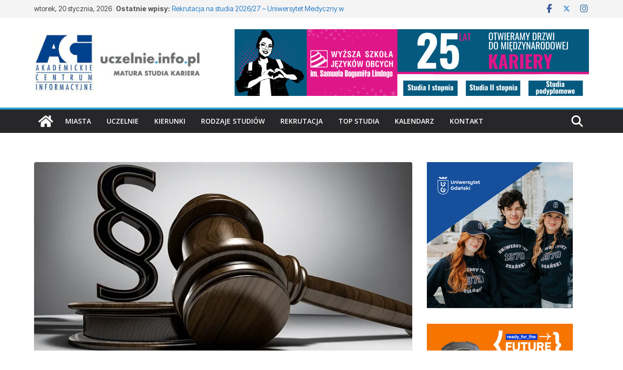

--- FILE ---
content_type: text/html; charset=UTF-8
request_url: https://uczelnie.info.pl/studia-prawnicze-w-szczecinie/
body_size: 43764
content:
		<!doctype html>
		<html dir="ltr" lang="pl-PL" prefix="og: https://ogp.me/ns#">
		
<head>

			<meta charset="UTF-8"/>
		<meta name="viewport" content="width=device-width, initial-scale=1">
		<link rel="profile" href="http://gmpg.org/xfn/11"/>
		
	<title>Studia prawnicze w Szczecinie - Uczelnie.info.pl</title>

		<!-- All in One SEO 4.9.3 - aioseo.com -->
	<meta name="description" content="Kandydaci na studia prawnicze w Szczecinie mają kilka ciekawych propozycji. Większość z nich przygotował Uniwersytet Szczeciński." />
	<meta name="robots" content="max-image-preview:large" />
	<meta name="author" content="KK"/>
	<link rel="canonical" href="https://uczelnie.info.pl/studia-prawnicze-w-szczecinie/" />
	<meta name="generator" content="All in One SEO (AIOSEO) 4.9.3" />
		<meta property="og:locale" content="pl_PL" />
		<meta property="og:site_name" content="Uczelnie.info.pl - Uczelnie, kierunki studiów, kariera!" />
		<meta property="og:type" content="article" />
		<meta property="og:title" content="Studia prawnicze w Szczecinie - Uczelnie.info.pl" />
		<meta property="og:description" content="Kandydaci na studia prawnicze w Szczecinie mają kilka ciekawych propozycji. Większość z nich przygotował Uniwersytet Szczeciński." />
		<meta property="og:url" content="https://uczelnie.info.pl/studia-prawnicze-w-szczecinie/" />
		<meta property="og:image" content="https://uczelnie.info.pl/wp-content/uploads/2023/05/ACI_z_uczelnie-info-plus-matura-v2.jpg" />
		<meta property="og:image:secure_url" content="https://uczelnie.info.pl/wp-content/uploads/2023/05/ACI_z_uczelnie-info-plus-matura-v2.jpg" />
		<meta property="og:image:width" content="350" />
		<meta property="og:image:height" content="150" />
		<meta property="article:published_time" content="2025-11-24T07:22:13+00:00" />
		<meta property="article:modified_time" content="2025-11-24T07:22:15+00:00" />
		<meta property="article:publisher" content="https://www.facebook.com/wirtualny.informator.maturzysty" />
		<meta name="twitter:card" content="summary_large_image" />
		<meta name="twitter:site" content="@ACInformacyjne" />
		<meta name="twitter:title" content="Studia prawnicze w Szczecinie - Uczelnie.info.pl" />
		<meta name="twitter:description" content="Kandydaci na studia prawnicze w Szczecinie mają kilka ciekawych propozycji. Większość z nich przygotował Uniwersytet Szczeciński." />
		<meta name="twitter:creator" content="@ACInformacyjne" />
		<meta name="twitter:image" content="https://uczelnie.info.pl/wp-content/uploads/2023/05/ACI_z_uczelnie-info-plus-matura-v2.jpg" />
		<script type="application/ld+json" class="aioseo-schema">
			{"@context":"https:\/\/schema.org","@graph":[{"@type":"BlogPosting","@id":"https:\/\/uczelnie.info.pl\/studia-prawnicze-w-szczecinie\/#blogposting","name":"Studia prawnicze w Szczecinie - Uczelnie.info.pl","headline":"Studia prawnicze w Szczecinie","author":{"@id":"https:\/\/uczelnie.info.pl\/author\/krzysztof\/#author"},"publisher":{"@id":"https:\/\/uczelnie.info.pl\/#organization"},"image":{"@type":"ImageObject","url":"https:\/\/uczelnie.info.pl\/wp-content\/uploads\/2022\/10\/studia_prawnicze_14_800x445.jpg","width":800,"height":445},"datePublished":"2025-11-24T08:22:13+01:00","dateModified":"2025-11-24T08:22:15+01:00","inLanguage":"pl-PL","mainEntityOfPage":{"@id":"https:\/\/uczelnie.info.pl\/studia-prawnicze-w-szczecinie\/#webpage"},"isPartOf":{"@id":"https:\/\/uczelnie.info.pl\/studia-prawnicze-w-szczecinie\/#webpage"},"articleSection":"Kierunki studi\u00f3w Szczecin, Nowe, rodzaje studi\u00f3w Szczecin, Studia, Studia prawnicze, Studia Szczecin, kierunki studi\u00f3w Szczecin, kierunki studi\u00f3w w Szczecinie, prawo Szczecin, studia prawnicze, studia prawnicze Szczecin, studia Szczecin"},{"@type":"BreadcrumbList","@id":"https:\/\/uczelnie.info.pl\/studia-prawnicze-w-szczecinie\/#breadcrumblist","itemListElement":[{"@type":"ListItem","@id":"https:\/\/uczelnie.info.pl#listItem","position":1,"name":"Home","item":"https:\/\/uczelnie.info.pl","nextItem":{"@type":"ListItem","@id":"https:\/\/uczelnie.info.pl\/category\/kierunki-studiow\/#listItem","name":"Kierunki studi\u00f3w"}},{"@type":"ListItem","@id":"https:\/\/uczelnie.info.pl\/category\/kierunki-studiow\/#listItem","position":2,"name":"Kierunki studi\u00f3w","item":"https:\/\/uczelnie.info.pl\/category\/kierunki-studiow\/","nextItem":{"@type":"ListItem","@id":"https:\/\/uczelnie.info.pl\/category\/kierunki-studiow\/kierunki-studiow-szczecin\/#listItem","name":"Kierunki studi\u00f3w Szczecin"},"previousItem":{"@type":"ListItem","@id":"https:\/\/uczelnie.info.pl#listItem","name":"Home"}},{"@type":"ListItem","@id":"https:\/\/uczelnie.info.pl\/category\/kierunki-studiow\/kierunki-studiow-szczecin\/#listItem","position":3,"name":"Kierunki studi\u00f3w Szczecin","item":"https:\/\/uczelnie.info.pl\/category\/kierunki-studiow\/kierunki-studiow-szczecin\/","nextItem":{"@type":"ListItem","@id":"https:\/\/uczelnie.info.pl\/studia-prawnicze-w-szczecinie\/#listItem","name":"Studia prawnicze w Szczecinie"},"previousItem":{"@type":"ListItem","@id":"https:\/\/uczelnie.info.pl\/category\/kierunki-studiow\/#listItem","name":"Kierunki studi\u00f3w"}},{"@type":"ListItem","@id":"https:\/\/uczelnie.info.pl\/studia-prawnicze-w-szczecinie\/#listItem","position":4,"name":"Studia prawnicze w Szczecinie","previousItem":{"@type":"ListItem","@id":"https:\/\/uczelnie.info.pl\/category\/kierunki-studiow\/kierunki-studiow-szczecin\/#listItem","name":"Kierunki studi\u00f3w Szczecin"}}]},{"@type":"Organization","@id":"https:\/\/uczelnie.info.pl\/#organization","name":"Uczelnie.info.pl","description":"Uczelnie, kierunki studi\u00f3w, kariera!","url":"https:\/\/uczelnie.info.pl\/","logo":{"@type":"ImageObject","url":"https:\/\/uczelnie.info.pl\/wp-content\/uploads\/2023\/10\/cropped-logo-uczelnie-info-aci-400x150-1.jpg","@id":"https:\/\/uczelnie.info.pl\/studia-prawnicze-w-szczecinie\/#organizationLogo","width":390,"height":150},"image":{"@id":"https:\/\/uczelnie.info.pl\/studia-prawnicze-w-szczecinie\/#organizationLogo"},"sameAs":["https:\/\/www.facebook.com\/wirtualny.informator.maturzysty","https:\/\/twitter.com\/ACInformacyjne","https:\/\/www.instagram.com\/uczelnie.info.pl\/"]},{"@type":"Person","@id":"https:\/\/uczelnie.info.pl\/author\/krzysztof\/#author","url":"https:\/\/uczelnie.info.pl\/author\/krzysztof\/","name":"KK","image":{"@type":"ImageObject","@id":"https:\/\/uczelnie.info.pl\/studia-prawnicze-w-szczecinie\/#authorImage","url":"https:\/\/secure.gravatar.com\/avatar\/a5ec5f23a54bb02ffa98eab4c33201233922094066b1371670c83f06062ef172?s=96&d=mm&r=g","width":96,"height":96,"caption":"KK"}},{"@type":"WebPage","@id":"https:\/\/uczelnie.info.pl\/studia-prawnicze-w-szczecinie\/#webpage","url":"https:\/\/uczelnie.info.pl\/studia-prawnicze-w-szczecinie\/","name":"Studia prawnicze w Szczecinie - Uczelnie.info.pl","description":"Kandydaci na studia prawnicze w Szczecinie maj\u0105 kilka ciekawych propozycji. Wi\u0119kszo\u015b\u0107 z nich przygotowa\u0142 Uniwersytet Szczeci\u0144ski.","inLanguage":"pl-PL","isPartOf":{"@id":"https:\/\/uczelnie.info.pl\/#website"},"breadcrumb":{"@id":"https:\/\/uczelnie.info.pl\/studia-prawnicze-w-szczecinie\/#breadcrumblist"},"author":{"@id":"https:\/\/uczelnie.info.pl\/author\/krzysztof\/#author"},"creator":{"@id":"https:\/\/uczelnie.info.pl\/author\/krzysztof\/#author"},"image":{"@type":"ImageObject","url":"https:\/\/uczelnie.info.pl\/wp-content\/uploads\/2022\/10\/studia_prawnicze_14_800x445.jpg","@id":"https:\/\/uczelnie.info.pl\/studia-prawnicze-w-szczecinie\/#mainImage","width":800,"height":445},"primaryImageOfPage":{"@id":"https:\/\/uczelnie.info.pl\/studia-prawnicze-w-szczecinie\/#mainImage"},"datePublished":"2025-11-24T08:22:13+01:00","dateModified":"2025-11-24T08:22:15+01:00"},{"@type":"WebSite","@id":"https:\/\/uczelnie.info.pl\/#website","url":"https:\/\/uczelnie.info.pl\/","name":"Uczelnie.info.pl","description":"Uczelnie, kierunki studi\u00f3w, kariera!","inLanguage":"pl-PL","publisher":{"@id":"https:\/\/uczelnie.info.pl\/#organization"}}]}
		</script>
		<!-- All in One SEO -->

<link rel='dns-prefetch' href='//fonts.googleapis.com' />
<link rel="alternate" type="application/rss+xml" title="Uczelnie.info.pl &raquo; Kanał z wpisami" href="https://uczelnie.info.pl/feed/" />
<link rel="alternate" type="application/rss+xml" title="Uczelnie.info.pl &raquo; Kanał z komentarzami" href="https://uczelnie.info.pl/comments/feed/" />
<link rel="alternate" type="text/calendar" title="Uczelnie.info.pl &raquo; kanał iCal" href="https://uczelnie.info.pl/events/?ical=1" />
<link rel="alternate" type="application/rss+xml" title="Uczelnie.info.pl &raquo; Studia prawnicze w Szczecinie Kanał z komentarzami" href="https://uczelnie.info.pl/studia-prawnicze-w-szczecinie/feed/" />
<link rel="alternate" title="oEmbed (JSON)" type="application/json+oembed" href="https://uczelnie.info.pl/wp-json/oembed/1.0/embed?url=https%3A%2F%2Fuczelnie.info.pl%2Fstudia-prawnicze-w-szczecinie%2F" />
<link rel="alternate" title="oEmbed (XML)" type="text/xml+oembed" href="https://uczelnie.info.pl/wp-json/oembed/1.0/embed?url=https%3A%2F%2Fuczelnie.info.pl%2Fstudia-prawnicze-w-szczecinie%2F&#038;format=xml" />
		<!-- This site uses the Google Analytics by MonsterInsights plugin v9.11.1 - Using Analytics tracking - https://www.monsterinsights.com/ -->
							<script src="//www.googletagmanager.com/gtag/js?id=G-H7RD267RCH"  data-cfasync="false" data-wpfc-render="false" type="text/javascript" async></script>
			<script data-cfasync="false" data-wpfc-render="false" type="text/javascript">
				var mi_version = '9.11.1';
				var mi_track_user = true;
				var mi_no_track_reason = '';
								var MonsterInsightsDefaultLocations = {"page_location":"https:\/\/uczelnie.info.pl\/studia-prawnicze-w-szczecinie\/"};
								if ( typeof MonsterInsightsPrivacyGuardFilter === 'function' ) {
					var MonsterInsightsLocations = (typeof MonsterInsightsExcludeQuery === 'object') ? MonsterInsightsPrivacyGuardFilter( MonsterInsightsExcludeQuery ) : MonsterInsightsPrivacyGuardFilter( MonsterInsightsDefaultLocations );
				} else {
					var MonsterInsightsLocations = (typeof MonsterInsightsExcludeQuery === 'object') ? MonsterInsightsExcludeQuery : MonsterInsightsDefaultLocations;
				}

								var disableStrs = [
										'ga-disable-G-H7RD267RCH',
									];

				/* Function to detect opted out users */
				function __gtagTrackerIsOptedOut() {
					for (var index = 0; index < disableStrs.length; index++) {
						if (document.cookie.indexOf(disableStrs[index] + '=true') > -1) {
							return true;
						}
					}

					return false;
				}

				/* Disable tracking if the opt-out cookie exists. */
				if (__gtagTrackerIsOptedOut()) {
					for (var index = 0; index < disableStrs.length; index++) {
						window[disableStrs[index]] = true;
					}
				}

				/* Opt-out function */
				function __gtagTrackerOptout() {
					for (var index = 0; index < disableStrs.length; index++) {
						document.cookie = disableStrs[index] + '=true; expires=Thu, 31 Dec 2099 23:59:59 UTC; path=/';
						window[disableStrs[index]] = true;
					}
				}

				if ('undefined' === typeof gaOptout) {
					function gaOptout() {
						__gtagTrackerOptout();
					}
				}
								window.dataLayer = window.dataLayer || [];

				window.MonsterInsightsDualTracker = {
					helpers: {},
					trackers: {},
				};
				if (mi_track_user) {
					function __gtagDataLayer() {
						dataLayer.push(arguments);
					}

					function __gtagTracker(type, name, parameters) {
						if (!parameters) {
							parameters = {};
						}

						if (parameters.send_to) {
							__gtagDataLayer.apply(null, arguments);
							return;
						}

						if (type === 'event') {
														parameters.send_to = monsterinsights_frontend.v4_id;
							var hookName = name;
							if (typeof parameters['event_category'] !== 'undefined') {
								hookName = parameters['event_category'] + ':' + name;
							}

							if (typeof MonsterInsightsDualTracker.trackers[hookName] !== 'undefined') {
								MonsterInsightsDualTracker.trackers[hookName](parameters);
							} else {
								__gtagDataLayer('event', name, parameters);
							}
							
						} else {
							__gtagDataLayer.apply(null, arguments);
						}
					}

					__gtagTracker('js', new Date());
					__gtagTracker('set', {
						'developer_id.dZGIzZG': true,
											});
					if ( MonsterInsightsLocations.page_location ) {
						__gtagTracker('set', MonsterInsightsLocations);
					}
										__gtagTracker('config', 'G-H7RD267RCH', {"forceSSL":"true","link_attribution":"true"} );
										window.gtag = __gtagTracker;										(function () {
						/* https://developers.google.com/analytics/devguides/collection/analyticsjs/ */
						/* ga and __gaTracker compatibility shim. */
						var noopfn = function () {
							return null;
						};
						var newtracker = function () {
							return new Tracker();
						};
						var Tracker = function () {
							return null;
						};
						var p = Tracker.prototype;
						p.get = noopfn;
						p.set = noopfn;
						p.send = function () {
							var args = Array.prototype.slice.call(arguments);
							args.unshift('send');
							__gaTracker.apply(null, args);
						};
						var __gaTracker = function () {
							var len = arguments.length;
							if (len === 0) {
								return;
							}
							var f = arguments[len - 1];
							if (typeof f !== 'object' || f === null || typeof f.hitCallback !== 'function') {
								if ('send' === arguments[0]) {
									var hitConverted, hitObject = false, action;
									if ('event' === arguments[1]) {
										if ('undefined' !== typeof arguments[3]) {
											hitObject = {
												'eventAction': arguments[3],
												'eventCategory': arguments[2],
												'eventLabel': arguments[4],
												'value': arguments[5] ? arguments[5] : 1,
											}
										}
									}
									if ('pageview' === arguments[1]) {
										if ('undefined' !== typeof arguments[2]) {
											hitObject = {
												'eventAction': 'page_view',
												'page_path': arguments[2],
											}
										}
									}
									if (typeof arguments[2] === 'object') {
										hitObject = arguments[2];
									}
									if (typeof arguments[5] === 'object') {
										Object.assign(hitObject, arguments[5]);
									}
									if ('undefined' !== typeof arguments[1].hitType) {
										hitObject = arguments[1];
										if ('pageview' === hitObject.hitType) {
											hitObject.eventAction = 'page_view';
										}
									}
									if (hitObject) {
										action = 'timing' === arguments[1].hitType ? 'timing_complete' : hitObject.eventAction;
										hitConverted = mapArgs(hitObject);
										__gtagTracker('event', action, hitConverted);
									}
								}
								return;
							}

							function mapArgs(args) {
								var arg, hit = {};
								var gaMap = {
									'eventCategory': 'event_category',
									'eventAction': 'event_action',
									'eventLabel': 'event_label',
									'eventValue': 'event_value',
									'nonInteraction': 'non_interaction',
									'timingCategory': 'event_category',
									'timingVar': 'name',
									'timingValue': 'value',
									'timingLabel': 'event_label',
									'page': 'page_path',
									'location': 'page_location',
									'title': 'page_title',
									'referrer' : 'page_referrer',
								};
								for (arg in args) {
																		if (!(!args.hasOwnProperty(arg) || !gaMap.hasOwnProperty(arg))) {
										hit[gaMap[arg]] = args[arg];
									} else {
										hit[arg] = args[arg];
									}
								}
								return hit;
							}

							try {
								f.hitCallback();
							} catch (ex) {
							}
						};
						__gaTracker.create = newtracker;
						__gaTracker.getByName = newtracker;
						__gaTracker.getAll = function () {
							return [];
						};
						__gaTracker.remove = noopfn;
						__gaTracker.loaded = true;
						window['__gaTracker'] = __gaTracker;
					})();
									} else {
										console.log("");
					(function () {
						function __gtagTracker() {
							return null;
						}

						window['__gtagTracker'] = __gtagTracker;
						window['gtag'] = __gtagTracker;
					})();
									}
			</script>
							<!-- / Google Analytics by MonsterInsights -->
		<style id='wp-img-auto-sizes-contain-inline-css' type='text/css'>
img:is([sizes=auto i],[sizes^="auto," i]){contain-intrinsic-size:3000px 1500px}
/*# sourceURL=wp-img-auto-sizes-contain-inline-css */
</style>

<style id='ugb-dep-native-global-style-css-nodep-inline-css' type='text/css'>
body .has-stk-global-color-9698-color{color:#c835ad !important;}body .has-stk-global-color-9698-background-color{background-color:#c835ad !important;}body .has-stk-global-color-43884-color{color:#1a16d7 !important;}body .has-stk-global-color-43884-background-color{background-color:#1a16d7 !important;}body .has-stk-global-color-5977-color{color:#96af34 !important;}body .has-stk-global-color-5977-background-color{background-color:#96af34 !important;}body .has-stk-global-color-51929-color{color:#9e3ee4 !important;}body .has-stk-global-color-51929-background-color{background-color:#9e3ee4 !important;}body .has-stk-global-color-10992-color{color:#72be28 !important;}body .has-stk-global-color-10992-background-color{background-color:#72be28 !important;}body .has-stk-global-color-28508-color{color:#e31414 !important;}body .has-stk-global-color-28508-background-color{background-color:#e31414 !important;}body .has-stk-global-color-73043-color{color:#289dcc !important;}body .has-stk-global-color-73043-background-color{background-color:#289dcc !important;}
/*# sourceURL=ugb-dep-native-global-style-css-nodep-inline-css */
</style>
<link rel='stylesheet' id='atomic-blocks-fontawesome-css' href='https://uczelnie.info.pl/wp-content/plugins/atomic-blocks/dist/assets/fontawesome/css/all.min.css?ver=1609863097' type='text/css' media='all' />
<link rel='stylesheet' id='anwp-pg-styles-css' href='https://uczelnie.info.pl/wp-content/plugins/anwp-post-grid-for-elementor/public/css/styles.min.css?ver=1.3.3' type='text/css' media='all' />
<style id='wp-emoji-styles-inline-css' type='text/css'>

	img.wp-smiley, img.emoji {
		display: inline !important;
		border: none !important;
		box-shadow: none !important;
		height: 1em !important;
		width: 1em !important;
		margin: 0 0.07em !important;
		vertical-align: -0.1em !important;
		background: none !important;
		padding: 0 !important;
	}
/*# sourceURL=wp-emoji-styles-inline-css */
</style>
<link rel='stylesheet' id='wp-block-library-css' href='https://uczelnie.info.pl/wp-includes/css/dist/block-library/style.min.css?ver=6.9' type='text/css' media='all' />
<style id='wp-block-library-theme-inline-css' type='text/css'>
.wp-block-audio :where(figcaption){color:#555;font-size:13px;text-align:center}.is-dark-theme .wp-block-audio :where(figcaption){color:#ffffffa6}.wp-block-audio{margin:0 0 1em}.wp-block-code{border:1px solid #ccc;border-radius:4px;font-family:Menlo,Consolas,monaco,monospace;padding:.8em 1em}.wp-block-embed :where(figcaption){color:#555;font-size:13px;text-align:center}.is-dark-theme .wp-block-embed :where(figcaption){color:#ffffffa6}.wp-block-embed{margin:0 0 1em}.blocks-gallery-caption{color:#555;font-size:13px;text-align:center}.is-dark-theme .blocks-gallery-caption{color:#ffffffa6}:root :where(.wp-block-image figcaption){color:#555;font-size:13px;text-align:center}.is-dark-theme :root :where(.wp-block-image figcaption){color:#ffffffa6}.wp-block-image{margin:0 0 1em}.wp-block-pullquote{border-bottom:4px solid;border-top:4px solid;color:currentColor;margin-bottom:1.75em}.wp-block-pullquote :where(cite),.wp-block-pullquote :where(footer),.wp-block-pullquote__citation{color:currentColor;font-size:.8125em;font-style:normal;text-transform:uppercase}.wp-block-quote{border-left:.25em solid;margin:0 0 1.75em;padding-left:1em}.wp-block-quote cite,.wp-block-quote footer{color:currentColor;font-size:.8125em;font-style:normal;position:relative}.wp-block-quote:where(.has-text-align-right){border-left:none;border-right:.25em solid;padding-left:0;padding-right:1em}.wp-block-quote:where(.has-text-align-center){border:none;padding-left:0}.wp-block-quote.is-large,.wp-block-quote.is-style-large,.wp-block-quote:where(.is-style-plain){border:none}.wp-block-search .wp-block-search__label{font-weight:700}.wp-block-search__button{border:1px solid #ccc;padding:.375em .625em}:where(.wp-block-group.has-background){padding:1.25em 2.375em}.wp-block-separator.has-css-opacity{opacity:.4}.wp-block-separator{border:none;border-bottom:2px solid;margin-left:auto;margin-right:auto}.wp-block-separator.has-alpha-channel-opacity{opacity:1}.wp-block-separator:not(.is-style-wide):not(.is-style-dots){width:100px}.wp-block-separator.has-background:not(.is-style-dots){border-bottom:none;height:1px}.wp-block-separator.has-background:not(.is-style-wide):not(.is-style-dots){height:2px}.wp-block-table{margin:0 0 1em}.wp-block-table td,.wp-block-table th{word-break:normal}.wp-block-table :where(figcaption){color:#555;font-size:13px;text-align:center}.is-dark-theme .wp-block-table :where(figcaption){color:#ffffffa6}.wp-block-video :where(figcaption){color:#555;font-size:13px;text-align:center}.is-dark-theme .wp-block-video :where(figcaption){color:#ffffffa6}.wp-block-video{margin:0 0 1em}:root :where(.wp-block-template-part.has-background){margin-bottom:0;margin-top:0;padding:1.25em 2.375em}
/*# sourceURL=/wp-includes/css/dist/block-library/theme.min.css */
</style>
<link rel='stylesheet' id='ap-block-posts-style-css' href='https://uczelnie.info.pl/wp-content/plugins/advanced-post-block/build/view.css?ver=6.9' type='text/css' media='all' />
<link rel='stylesheet' id='aioseo/css/src/vue/standalone/blocks/table-of-contents/global.scss-css' href='https://uczelnie.info.pl/wp-content/plugins/all-in-one-seo-pack/dist/Lite/assets/css/table-of-contents/global.e90f6d47.css?ver=4.9.3' type='text/css' media='all' />
<link rel='stylesheet' id='ugb-style-css-v2-css' href='https://uczelnie.info.pl/wp-content/plugins/stackable-ultimate-gutenberg-blocks/dist/deprecated/frontend_blocks_deprecated_v2.css?ver=3.19.6' type='text/css' media='all' />
<style id='ugb-style-css-v2-inline-css' type='text/css'>
:root {--stk-block-width-default-detected: 800px;}
:root {
			--content-width: 800px;
		}
/*# sourceURL=ugb-style-css-v2-inline-css */
</style>
<link rel='stylesheet' id='atomic-blocks-style-css-css' href='https://uczelnie.info.pl/wp-content/plugins/atomic-blocks/dist/blocks.style.build.css?ver=1609863097' type='text/css' media='all' />
<link rel='stylesheet' id='coblocks-frontend-css' href='https://uczelnie.info.pl/wp-content/plugins/coblocks/dist/style-coblocks-1.css?ver=3.1.16' type='text/css' media='all' />
<link rel='stylesheet' id='coblocks-extensions-css' href='https://uczelnie.info.pl/wp-content/plugins/coblocks/dist/style-coblocks-extensions.css?ver=3.1.16' type='text/css' media='all' />
<link rel='stylesheet' id='coblocks-animation-css' href='https://uczelnie.info.pl/wp-content/plugins/coblocks/dist/style-coblocks-animation.css?ver=2677611078ee87eb3b1c' type='text/css' media='all' />
<style id='global-styles-inline-css' type='text/css'>
:root{--wp--preset--aspect-ratio--square: 1;--wp--preset--aspect-ratio--4-3: 4/3;--wp--preset--aspect-ratio--3-4: 3/4;--wp--preset--aspect-ratio--3-2: 3/2;--wp--preset--aspect-ratio--2-3: 2/3;--wp--preset--aspect-ratio--16-9: 16/9;--wp--preset--aspect-ratio--9-16: 9/16;--wp--preset--color--black: #000000;--wp--preset--color--cyan-bluish-gray: #abb8c3;--wp--preset--color--white: #ffffff;--wp--preset--color--pale-pink: #f78da7;--wp--preset--color--vivid-red: #cf2e2e;--wp--preset--color--luminous-vivid-orange: #ff6900;--wp--preset--color--luminous-vivid-amber: #fcb900;--wp--preset--color--light-green-cyan: #7bdcb5;--wp--preset--color--vivid-green-cyan: #00d084;--wp--preset--color--pale-cyan-blue: #8ed1fc;--wp--preset--color--vivid-cyan-blue: #0693e3;--wp--preset--color--vivid-purple: #9b51e0;--wp--preset--color--cm-color-1: #257BC1;--wp--preset--color--cm-color-2: #2270B0;--wp--preset--color--cm-color-3: #FFFFFF;--wp--preset--color--cm-color-4: #F9FEFD;--wp--preset--color--cm-color-5: #27272A;--wp--preset--color--cm-color-6: #16181A;--wp--preset--color--cm-color-7: #8F8F8F;--wp--preset--color--cm-color-8: #FFFFFF;--wp--preset--color--cm-color-9: #C7C7C7;--wp--preset--gradient--vivid-cyan-blue-to-vivid-purple: linear-gradient(135deg,rgb(6,147,227) 0%,rgb(155,81,224) 100%);--wp--preset--gradient--light-green-cyan-to-vivid-green-cyan: linear-gradient(135deg,rgb(122,220,180) 0%,rgb(0,208,130) 100%);--wp--preset--gradient--luminous-vivid-amber-to-luminous-vivid-orange: linear-gradient(135deg,rgb(252,185,0) 0%,rgb(255,105,0) 100%);--wp--preset--gradient--luminous-vivid-orange-to-vivid-red: linear-gradient(135deg,rgb(255,105,0) 0%,rgb(207,46,46) 100%);--wp--preset--gradient--very-light-gray-to-cyan-bluish-gray: linear-gradient(135deg,rgb(238,238,238) 0%,rgb(169,184,195) 100%);--wp--preset--gradient--cool-to-warm-spectrum: linear-gradient(135deg,rgb(74,234,220) 0%,rgb(151,120,209) 20%,rgb(207,42,186) 40%,rgb(238,44,130) 60%,rgb(251,105,98) 80%,rgb(254,248,76) 100%);--wp--preset--gradient--blush-light-purple: linear-gradient(135deg,rgb(255,206,236) 0%,rgb(152,150,240) 100%);--wp--preset--gradient--blush-bordeaux: linear-gradient(135deg,rgb(254,205,165) 0%,rgb(254,45,45) 50%,rgb(107,0,62) 100%);--wp--preset--gradient--luminous-dusk: linear-gradient(135deg,rgb(255,203,112) 0%,rgb(199,81,192) 50%,rgb(65,88,208) 100%);--wp--preset--gradient--pale-ocean: linear-gradient(135deg,rgb(255,245,203) 0%,rgb(182,227,212) 50%,rgb(51,167,181) 100%);--wp--preset--gradient--electric-grass: linear-gradient(135deg,rgb(202,248,128) 0%,rgb(113,206,126) 100%);--wp--preset--gradient--midnight: linear-gradient(135deg,rgb(2,3,129) 0%,rgb(40,116,252) 100%);--wp--preset--font-size--small: 13px;--wp--preset--font-size--medium: 16px;--wp--preset--font-size--large: 20px;--wp--preset--font-size--x-large: 24px;--wp--preset--font-size--xx-large: 30px;--wp--preset--font-size--huge: 36px;--wp--preset--font-family--dm-sans: DM Sans, sans-serif;--wp--preset--font-family--public-sans: Public Sans, sans-serif;--wp--preset--font-family--roboto: Roboto, sans-serif;--wp--preset--font-family--segoe-ui: Segoe UI, Arial, sans-serif;--wp--preset--font-family--ibm-plex-serif: IBM Plex Serif, sans-serif;--wp--preset--font-family--inter: Inter, sans-serif;--wp--preset--spacing--20: 0.44rem;--wp--preset--spacing--30: 0.67rem;--wp--preset--spacing--40: 1rem;--wp--preset--spacing--50: 1.5rem;--wp--preset--spacing--60: 2.25rem;--wp--preset--spacing--70: 3.38rem;--wp--preset--spacing--80: 5.06rem;--wp--preset--shadow--natural: 6px 6px 9px rgba(0, 0, 0, 0.2);--wp--preset--shadow--deep: 12px 12px 50px rgba(0, 0, 0, 0.4);--wp--preset--shadow--sharp: 6px 6px 0px rgba(0, 0, 0, 0.2);--wp--preset--shadow--outlined: 6px 6px 0px -3px rgb(255, 255, 255), 6px 6px rgb(0, 0, 0);--wp--preset--shadow--crisp: 6px 6px 0px rgb(0, 0, 0);}:root { --wp--style--global--content-size: 760px;--wp--style--global--wide-size: 1160px; }:where(body) { margin: 0; }.wp-site-blocks > .alignleft { float: left; margin-right: 2em; }.wp-site-blocks > .alignright { float: right; margin-left: 2em; }.wp-site-blocks > .aligncenter { justify-content: center; margin-left: auto; margin-right: auto; }:where(.wp-site-blocks) > * { margin-block-start: 24px; margin-block-end: 0; }:where(.wp-site-blocks) > :first-child { margin-block-start: 0; }:where(.wp-site-blocks) > :last-child { margin-block-end: 0; }:root { --wp--style--block-gap: 24px; }:root :where(.is-layout-flow) > :first-child{margin-block-start: 0;}:root :where(.is-layout-flow) > :last-child{margin-block-end: 0;}:root :where(.is-layout-flow) > *{margin-block-start: 24px;margin-block-end: 0;}:root :where(.is-layout-constrained) > :first-child{margin-block-start: 0;}:root :where(.is-layout-constrained) > :last-child{margin-block-end: 0;}:root :where(.is-layout-constrained) > *{margin-block-start: 24px;margin-block-end: 0;}:root :where(.is-layout-flex){gap: 24px;}:root :where(.is-layout-grid){gap: 24px;}.is-layout-flow > .alignleft{float: left;margin-inline-start: 0;margin-inline-end: 2em;}.is-layout-flow > .alignright{float: right;margin-inline-start: 2em;margin-inline-end: 0;}.is-layout-flow > .aligncenter{margin-left: auto !important;margin-right: auto !important;}.is-layout-constrained > .alignleft{float: left;margin-inline-start: 0;margin-inline-end: 2em;}.is-layout-constrained > .alignright{float: right;margin-inline-start: 2em;margin-inline-end: 0;}.is-layout-constrained > .aligncenter{margin-left: auto !important;margin-right: auto !important;}.is-layout-constrained > :where(:not(.alignleft):not(.alignright):not(.alignfull)){max-width: var(--wp--style--global--content-size);margin-left: auto !important;margin-right: auto !important;}.is-layout-constrained > .alignwide{max-width: var(--wp--style--global--wide-size);}body .is-layout-flex{display: flex;}.is-layout-flex{flex-wrap: wrap;align-items: center;}.is-layout-flex > :is(*, div){margin: 0;}body .is-layout-grid{display: grid;}.is-layout-grid > :is(*, div){margin: 0;}body{padding-top: 0px;padding-right: 0px;padding-bottom: 0px;padding-left: 0px;}a:where(:not(.wp-element-button)){text-decoration: underline;}:root :where(.wp-element-button, .wp-block-button__link){background-color: #32373c;border-width: 0;color: #fff;font-family: inherit;font-size: inherit;font-style: inherit;font-weight: inherit;letter-spacing: inherit;line-height: inherit;padding-top: calc(0.667em + 2px);padding-right: calc(1.333em + 2px);padding-bottom: calc(0.667em + 2px);padding-left: calc(1.333em + 2px);text-decoration: none;text-transform: inherit;}.has-black-color{color: var(--wp--preset--color--black) !important;}.has-cyan-bluish-gray-color{color: var(--wp--preset--color--cyan-bluish-gray) !important;}.has-white-color{color: var(--wp--preset--color--white) !important;}.has-pale-pink-color{color: var(--wp--preset--color--pale-pink) !important;}.has-vivid-red-color{color: var(--wp--preset--color--vivid-red) !important;}.has-luminous-vivid-orange-color{color: var(--wp--preset--color--luminous-vivid-orange) !important;}.has-luminous-vivid-amber-color{color: var(--wp--preset--color--luminous-vivid-amber) !important;}.has-light-green-cyan-color{color: var(--wp--preset--color--light-green-cyan) !important;}.has-vivid-green-cyan-color{color: var(--wp--preset--color--vivid-green-cyan) !important;}.has-pale-cyan-blue-color{color: var(--wp--preset--color--pale-cyan-blue) !important;}.has-vivid-cyan-blue-color{color: var(--wp--preset--color--vivid-cyan-blue) !important;}.has-vivid-purple-color{color: var(--wp--preset--color--vivid-purple) !important;}.has-cm-color-1-color{color: var(--wp--preset--color--cm-color-1) !important;}.has-cm-color-2-color{color: var(--wp--preset--color--cm-color-2) !important;}.has-cm-color-3-color{color: var(--wp--preset--color--cm-color-3) !important;}.has-cm-color-4-color{color: var(--wp--preset--color--cm-color-4) !important;}.has-cm-color-5-color{color: var(--wp--preset--color--cm-color-5) !important;}.has-cm-color-6-color{color: var(--wp--preset--color--cm-color-6) !important;}.has-cm-color-7-color{color: var(--wp--preset--color--cm-color-7) !important;}.has-cm-color-8-color{color: var(--wp--preset--color--cm-color-8) !important;}.has-cm-color-9-color{color: var(--wp--preset--color--cm-color-9) !important;}.has-black-background-color{background-color: var(--wp--preset--color--black) !important;}.has-cyan-bluish-gray-background-color{background-color: var(--wp--preset--color--cyan-bluish-gray) !important;}.has-white-background-color{background-color: var(--wp--preset--color--white) !important;}.has-pale-pink-background-color{background-color: var(--wp--preset--color--pale-pink) !important;}.has-vivid-red-background-color{background-color: var(--wp--preset--color--vivid-red) !important;}.has-luminous-vivid-orange-background-color{background-color: var(--wp--preset--color--luminous-vivid-orange) !important;}.has-luminous-vivid-amber-background-color{background-color: var(--wp--preset--color--luminous-vivid-amber) !important;}.has-light-green-cyan-background-color{background-color: var(--wp--preset--color--light-green-cyan) !important;}.has-vivid-green-cyan-background-color{background-color: var(--wp--preset--color--vivid-green-cyan) !important;}.has-pale-cyan-blue-background-color{background-color: var(--wp--preset--color--pale-cyan-blue) !important;}.has-vivid-cyan-blue-background-color{background-color: var(--wp--preset--color--vivid-cyan-blue) !important;}.has-vivid-purple-background-color{background-color: var(--wp--preset--color--vivid-purple) !important;}.has-cm-color-1-background-color{background-color: var(--wp--preset--color--cm-color-1) !important;}.has-cm-color-2-background-color{background-color: var(--wp--preset--color--cm-color-2) !important;}.has-cm-color-3-background-color{background-color: var(--wp--preset--color--cm-color-3) !important;}.has-cm-color-4-background-color{background-color: var(--wp--preset--color--cm-color-4) !important;}.has-cm-color-5-background-color{background-color: var(--wp--preset--color--cm-color-5) !important;}.has-cm-color-6-background-color{background-color: var(--wp--preset--color--cm-color-6) !important;}.has-cm-color-7-background-color{background-color: var(--wp--preset--color--cm-color-7) !important;}.has-cm-color-8-background-color{background-color: var(--wp--preset--color--cm-color-8) !important;}.has-cm-color-9-background-color{background-color: var(--wp--preset--color--cm-color-9) !important;}.has-black-border-color{border-color: var(--wp--preset--color--black) !important;}.has-cyan-bluish-gray-border-color{border-color: var(--wp--preset--color--cyan-bluish-gray) !important;}.has-white-border-color{border-color: var(--wp--preset--color--white) !important;}.has-pale-pink-border-color{border-color: var(--wp--preset--color--pale-pink) !important;}.has-vivid-red-border-color{border-color: var(--wp--preset--color--vivid-red) !important;}.has-luminous-vivid-orange-border-color{border-color: var(--wp--preset--color--luminous-vivid-orange) !important;}.has-luminous-vivid-amber-border-color{border-color: var(--wp--preset--color--luminous-vivid-amber) !important;}.has-light-green-cyan-border-color{border-color: var(--wp--preset--color--light-green-cyan) !important;}.has-vivid-green-cyan-border-color{border-color: var(--wp--preset--color--vivid-green-cyan) !important;}.has-pale-cyan-blue-border-color{border-color: var(--wp--preset--color--pale-cyan-blue) !important;}.has-vivid-cyan-blue-border-color{border-color: var(--wp--preset--color--vivid-cyan-blue) !important;}.has-vivid-purple-border-color{border-color: var(--wp--preset--color--vivid-purple) !important;}.has-cm-color-1-border-color{border-color: var(--wp--preset--color--cm-color-1) !important;}.has-cm-color-2-border-color{border-color: var(--wp--preset--color--cm-color-2) !important;}.has-cm-color-3-border-color{border-color: var(--wp--preset--color--cm-color-3) !important;}.has-cm-color-4-border-color{border-color: var(--wp--preset--color--cm-color-4) !important;}.has-cm-color-5-border-color{border-color: var(--wp--preset--color--cm-color-5) !important;}.has-cm-color-6-border-color{border-color: var(--wp--preset--color--cm-color-6) !important;}.has-cm-color-7-border-color{border-color: var(--wp--preset--color--cm-color-7) !important;}.has-cm-color-8-border-color{border-color: var(--wp--preset--color--cm-color-8) !important;}.has-cm-color-9-border-color{border-color: var(--wp--preset--color--cm-color-9) !important;}.has-vivid-cyan-blue-to-vivid-purple-gradient-background{background: var(--wp--preset--gradient--vivid-cyan-blue-to-vivid-purple) !important;}.has-light-green-cyan-to-vivid-green-cyan-gradient-background{background: var(--wp--preset--gradient--light-green-cyan-to-vivid-green-cyan) !important;}.has-luminous-vivid-amber-to-luminous-vivid-orange-gradient-background{background: var(--wp--preset--gradient--luminous-vivid-amber-to-luminous-vivid-orange) !important;}.has-luminous-vivid-orange-to-vivid-red-gradient-background{background: var(--wp--preset--gradient--luminous-vivid-orange-to-vivid-red) !important;}.has-very-light-gray-to-cyan-bluish-gray-gradient-background{background: var(--wp--preset--gradient--very-light-gray-to-cyan-bluish-gray) !important;}.has-cool-to-warm-spectrum-gradient-background{background: var(--wp--preset--gradient--cool-to-warm-spectrum) !important;}.has-blush-light-purple-gradient-background{background: var(--wp--preset--gradient--blush-light-purple) !important;}.has-blush-bordeaux-gradient-background{background: var(--wp--preset--gradient--blush-bordeaux) !important;}.has-luminous-dusk-gradient-background{background: var(--wp--preset--gradient--luminous-dusk) !important;}.has-pale-ocean-gradient-background{background: var(--wp--preset--gradient--pale-ocean) !important;}.has-electric-grass-gradient-background{background: var(--wp--preset--gradient--electric-grass) !important;}.has-midnight-gradient-background{background: var(--wp--preset--gradient--midnight) !important;}.has-small-font-size{font-size: var(--wp--preset--font-size--small) !important;}.has-medium-font-size{font-size: var(--wp--preset--font-size--medium) !important;}.has-large-font-size{font-size: var(--wp--preset--font-size--large) !important;}.has-x-large-font-size{font-size: var(--wp--preset--font-size--x-large) !important;}.has-xx-large-font-size{font-size: var(--wp--preset--font-size--xx-large) !important;}.has-huge-font-size{font-size: var(--wp--preset--font-size--huge) !important;}.has-dm-sans-font-family{font-family: var(--wp--preset--font-family--dm-sans) !important;}.has-public-sans-font-family{font-family: var(--wp--preset--font-family--public-sans) !important;}.has-roboto-font-family{font-family: var(--wp--preset--font-family--roboto) !important;}.has-segoe-ui-font-family{font-family: var(--wp--preset--font-family--segoe-ui) !important;}.has-ibm-plex-serif-font-family{font-family: var(--wp--preset--font-family--ibm-plex-serif) !important;}.has-inter-font-family{font-family: var(--wp--preset--font-family--inter) !important;}
:root :where(.wp-block-pullquote){font-size: 1.5em;line-height: 1.6;}
/*# sourceURL=global-styles-inline-css */
</style>
<link rel='stylesheet' id='tribe-events-v2-single-skeleton-css' href='https://uczelnie.info.pl/wp-content/plugins/the-events-calendar/build/css/tribe-events-single-skeleton.css?ver=6.15.14' type='text/css' media='all' />
<link rel='stylesheet' id='tribe-events-v2-single-skeleton-full-css' href='https://uczelnie.info.pl/wp-content/plugins/the-events-calendar/build/css/tribe-events-single-full.css?ver=6.15.14' type='text/css' media='all' />
<link rel='stylesheet' id='tec-events-elementor-widgets-base-styles-css' href='https://uczelnie.info.pl/wp-content/plugins/the-events-calendar/build/css/integrations/plugins/elementor/widgets/widget-base.css?ver=6.15.14' type='text/css' media='all' />
<link rel='stylesheet' id='wp-components-css' href='https://uczelnie.info.pl/wp-includes/css/dist/components/style.min.css?ver=6.9' type='text/css' media='all' />
<link rel='stylesheet' id='godaddy-styles-css' href='https://uczelnie.info.pl/wp-content/plugins/coblocks/includes/Dependencies/GoDaddy/Styles/build/latest.css?ver=2.0.2' type='text/css' media='all' />
<link rel='stylesheet' id='uagb-slick-css-css' href='https://uczelnie.info.pl/wp-content/plugins/ultimate-addons-for-gutenberg/assets/css/slick.min.css?ver=2.19.17' type='text/css' media='all' />
<link rel='stylesheet' id='uag-google-fonts-43324-css' href='//fonts.googleapis.com/css?family=Roboto+Condensed&#038;subset=latin&#038;display=fallback&#038;ver=2.19.17' type='text/css' media='all' />
<link rel='stylesheet' id='uag-style-43324-css' href='https://uczelnie.info.pl/wp-content/uploads/uag-plugin/assets/43000/uag-css-43324.css?ver=1768834282' type='text/css' media='all' />
<link rel='stylesheet' id='colormag_style-css' href='https://uczelnie.info.pl/wp-content/themes/colormag/style.css?ver=1768864459' type='text/css' media='all' />
<style id='colormag_style-inline-css' type='text/css'>
.colormag-button,
			blockquote, button,
			input[type=reset],
			input[type=button],
			input[type=submit],
			.cm-home-icon.front_page_on,
			.cm-post-categories a,
			.cm-primary-nav ul li ul li:hover,
			.cm-primary-nav ul li.current-menu-item,
			.cm-primary-nav ul li.current_page_ancestor,
			.cm-primary-nav ul li.current-menu-ancestor,
			.cm-primary-nav ul li.current_page_item,
			.cm-primary-nav ul li:hover,
			.cm-primary-nav ul li.focus,
			.cm-mobile-nav li a:hover,
			.colormag-header-clean #cm-primary-nav .cm-menu-toggle:hover,
			.cm-header .cm-mobile-nav li:hover,
			.cm-header .cm-mobile-nav li.current-page-ancestor,
			.cm-header .cm-mobile-nav li.current-menu-ancestor,
			.cm-header .cm-mobile-nav li.current-page-item,
			.cm-header .cm-mobile-nav li.current-menu-item,
			.cm-primary-nav ul li.focus > a,
			.cm-layout-2 .cm-primary-nav ul ul.sub-menu li.focus > a,
			.cm-mobile-nav .current-menu-item>a, .cm-mobile-nav .current_page_item>a,
			.colormag-header-clean .cm-mobile-nav li:hover > a,
			.colormag-header-clean .cm-mobile-nav li.current-page-ancestor > a,
			.colormag-header-clean .cm-mobile-nav li.current-menu-ancestor > a,
			.colormag-header-clean .cm-mobile-nav li.current-page-item > a,
			.colormag-header-clean .cm-mobile-nav li.current-menu-item > a,
			.fa.search-top:hover,
			.widget_call_to_action .btn--primary,
			.colormag-footer--classic .cm-footer-cols .cm-row .cm-widget-title span::before,
			.colormag-footer--classic-bordered .cm-footer-cols .cm-row .cm-widget-title span::before,
			.cm-featured-posts .cm-widget-title span,
			.cm-featured-category-slider-widget .cm-slide-content .cm-entry-header-meta .cm-post-categories a,
			.cm-highlighted-posts .cm-post-content .cm-entry-header-meta .cm-post-categories a,
			.cm-category-slide-next, .cm-category-slide-prev, .slide-next,
			.slide-prev, .cm-tabbed-widget ul li, .cm-posts .wp-pagenavi .current,
			.cm-posts .wp-pagenavi a:hover, .cm-secondary .cm-widget-title span,
			.cm-posts .post .cm-post-content .cm-entry-header-meta .cm-post-categories a,
			.cm-page-header .cm-page-title span, .entry-meta .post-format i,
			.format-link .cm-entry-summary a, .cm-entry-button, .infinite-scroll .tg-infinite-scroll,
			.no-more-post-text, .pagination span,
			.comments-area .comment-author-link span,
			.cm-footer-cols .cm-row .cm-widget-title span,
			.advertisement_above_footer .cm-widget-title span,
			.error, .cm-primary .cm-widget-title span,
			.related-posts-wrapper.style-three .cm-post-content .cm-entry-title a:hover:before,
			.cm-slider-area .cm-widget-title span,
			.cm-beside-slider-widget .cm-widget-title span,
			.top-full-width-sidebar .cm-widget-title span,
			.wp-block-quote, .wp-block-quote.is-style-large,
			.wp-block-quote.has-text-align-right,
			.cm-error-404 .cm-btn, .widget .wp-block-heading, .wp-block-search button,
			.widget a::before, .cm-post-date a::before,
			.byline a::before,
			.colormag-footer--classic-bordered .cm-widget-title::before,
			.wp-block-button__link,
			#cm-tertiary .cm-widget-title span,
			.link-pagination .post-page-numbers.current,
			.wp-block-query-pagination-numbers .page-numbers.current,
			.wp-element-button,
			.wp-block-button .wp-block-button__link,
			.wp-element-button,
			.cm-layout-2 .cm-primary-nav ul ul.sub-menu li:hover,
			.cm-layout-2 .cm-primary-nav ul ul.sub-menu li.current-menu-ancestor,
			.cm-layout-2 .cm-primary-nav ul ul.sub-menu li.current-menu-item,
			.cm-layout-2 .cm-primary-nav ul ul.sub-menu li.focus,
			.search-wrap button,
			.page-numbers .current,
			.cm-footer-builder .cm-widget-title span,
			.wp-block-search .wp-element-button:hover{background-color:#289dcc;}a,
			.cm-layout-2 #cm-primary-nav .fa.search-top:hover,
			.cm-layout-2 #cm-primary-nav.cm-mobile-nav .cm-random-post a:hover .fa-random,
			.cm-layout-2 #cm-primary-nav.cm-primary-nav .cm-random-post a:hover .fa-random,
			.cm-layout-2 .breaking-news .newsticker a:hover,
			.cm-layout-2 .cm-primary-nav ul li.current-menu-item > a,
			.cm-layout-2 .cm-primary-nav ul li.current_page_item > a,
			.cm-layout-2 .cm-primary-nav ul li:hover > a,
			.cm-layout-2 .cm-primary-nav ul li.focus > a
			.dark-skin .cm-layout-2-style-1 #cm-primary-nav.cm-primary-nav .cm-home-icon:hover .fa,
			.byline a:hover, .comments a:hover, .cm-edit-link a:hover, .cm-post-date a:hover,
			.social-links:not(.cm-header-actions .social-links) i.fa:hover, .cm-tag-links a:hover,
			.colormag-header-clean .social-links li:hover i.fa, .cm-layout-2-style-1 .social-links li:hover i.fa,
			.colormag-header-clean .breaking-news .newsticker a:hover, .widget_featured_posts .article-content .cm-entry-title a:hover,
			.widget_featured_slider .slide-content .cm-below-entry-meta .byline a:hover,
			.widget_featured_slider .slide-content .cm-below-entry-meta .comments a:hover,
			.widget_featured_slider .slide-content .cm-below-entry-meta .cm-post-date a:hover,
			.widget_featured_slider .slide-content .cm-entry-title a:hover,
			.widget_block_picture_news.widget_featured_posts .article-content .cm-entry-title a:hover,
			.widget_highlighted_posts .article-content .cm-below-entry-meta .byline a:hover,
			.widget_highlighted_posts .article-content .cm-below-entry-meta .comments a:hover,
			.widget_highlighted_posts .article-content .cm-below-entry-meta .cm-post-date a:hover,
			.widget_highlighted_posts .article-content .cm-entry-title a:hover, i.fa-arrow-up, i.fa-arrow-down,
			.cm-site-title a, #content .post .article-content .cm-entry-title a:hover, .entry-meta .byline i,
			.entry-meta .cat-links i, .entry-meta a, .post .cm-entry-title a:hover, .search .cm-entry-title a:hover,
			.entry-meta .comments-link a:hover, .entry-meta .cm-edit-link a:hover, .entry-meta .cm-post-date a:hover,
			.entry-meta .cm-tag-links a:hover, .single #content .tags a:hover, .count, .next a:hover, .previous a:hover,
			.related-posts-main-title .fa, .single-related-posts .article-content .cm-entry-title a:hover,
			.pagination a span:hover,
			#content .comments-area a.comment-cm-edit-link:hover, #content .comments-area a.comment-permalink:hover,
			#content .comments-area article header cite a:hover, .comments-area .comment-author-link a:hover,
			.comment .comment-reply-link:hover,
			.nav-next a, .nav-previous a,
			#cm-footer .cm-footer-menu ul li a:hover,
			.cm-footer-cols .cm-row a:hover, a#scroll-up i, .related-posts-wrapper-flyout .cm-entry-title a:hover,
			.human-diff-time .human-diff-time-display:hover,
			.cm-layout-2-style-1 #cm-primary-nav .fa:hover,
			.cm-footer-bar a,
			.cm-post-date a:hover,
			.cm-author a:hover,
			.cm-comments-link a:hover,
			.cm-tag-links a:hover,
			.cm-edit-link a:hover,
			.cm-footer-bar .copyright a,
			.cm-featured-posts .cm-entry-title a:hover,
			.cm-posts .post .cm-post-content .cm-entry-title a:hover,
			.cm-posts .post .single-title-above .cm-entry-title a:hover,
			.cm-layout-2 .cm-primary-nav ul li:hover > a,
			.cm-layout-2 #cm-primary-nav .fa:hover,
			.cm-entry-title a:hover,
			button:hover, input[type="button"]:hover,
			input[type="reset"]:hover,
			input[type="submit"]:hover,
			.wp-block-button .wp-block-button__link:hover,
			.cm-button:hover,
			.wp-element-button:hover,
			li.product .added_to_cart:hover,
			.comments-area .comment-permalink:hover,
			.cm-footer-bar-area .cm-footer-bar__2 a{color:#289dcc;}#cm-primary-nav,
			.cm-contained .cm-header-2 .cm-row, .cm-header-builder.cm-full-width .cm-main-header .cm-header-bottom-row{border-top-color:#289dcc;}.cm-layout-2 #cm-primary-nav,
			.cm-layout-2 .cm-primary-nav ul ul.sub-menu li:hover,
			.cm-layout-2 .cm-primary-nav ul > li:hover > a,
			.cm-layout-2 .cm-primary-nav ul > li.current-menu-item > a,
			.cm-layout-2 .cm-primary-nav ul > li.current-menu-ancestor > a,
			.cm-layout-2 .cm-primary-nav ul ul.sub-menu li.current-menu-ancestor,
			.cm-layout-2 .cm-primary-nav ul ul.sub-menu li.current-menu-item,
			.cm-layout-2 .cm-primary-nav ul ul.sub-menu li.focus,
			cm-layout-2 .cm-primary-nav ul ul.sub-menu li.current-menu-ancestor,
			cm-layout-2 .cm-primary-nav ul ul.sub-menu li.current-menu-item,
			cm-layout-2 #cm-primary-nav .cm-menu-toggle:hover,
			cm-layout-2 #cm-primary-nav.cm-mobile-nav .cm-menu-toggle,
			cm-layout-2 .cm-primary-nav ul > li:hover > a,
			cm-layout-2 .cm-primary-nav ul > li.current-menu-item > a,
			cm-layout-2 .cm-primary-nav ul > li.current-menu-ancestor > a,
			.cm-layout-2 .cm-primary-nav ul li.focus > a, .pagination a span:hover,
			.cm-error-404 .cm-btn,
			.single-post .cm-post-categories a::after,
			.widget .block-title,
			.cm-layout-2 .cm-primary-nav ul li.focus > a,
			button,
			input[type="button"],
			input[type="reset"],
			input[type="submit"],
			.wp-block-button .wp-block-button__link,
			.cm-button,
			.wp-element-button,
			li.product .added_to_cart{border-color:#289dcc;}.cm-secondary .cm-widget-title,
			#cm-tertiary .cm-widget-title,
			.widget_featured_posts .widget-title,
			#secondary .widget-title,
			#cm-tertiary .widget-title,
			.cm-page-header .cm-page-title,
			.cm-footer-cols .cm-row .widget-title,
			.advertisement_above_footer .widget-title,
			#primary .widget-title,
			.widget_slider_area .widget-title,
			.widget_beside_slider .widget-title,
			.top-full-width-sidebar .widget-title,
			.cm-footer-cols .cm-row .cm-widget-title,
			.cm-footer-bar .copyright a,
			.cm-layout-2.cm-layout-2-style-2 #cm-primary-nav,
			.cm-layout-2 .cm-primary-nav ul > li:hover > a,
			.cm-footer-builder .cm-widget-title,
			.cm-layout-2 .cm-primary-nav ul > li.current-menu-item > a{border-bottom-color:#289dcc;}body{color:#444444;}.cm-posts .post{box-shadow:0px 0px 2px 0px #E4E4E7;}body,
			button,
			input,
			select,
			textarea,
			blockquote p,
			.entry-meta,
			.cm-entry-button,
			dl,
			.previous a,
			.next a,
			.nav-previous a,
			.nav-next a,
			#respond h3#reply-title #cancel-comment-reply-link,
			#respond form input[type="text"],
			#respond form textarea,
			.cm-secondary .widget,
			.cm-error-404 .widget,
			.cm-entry-summary p{font-family:Inter Tight;font-weight:400;font-size:16px;line-height:1.2;}h1 ,h2, h3, h4, h5, h6{font-family:Inter Tight;font-style:inherit;font-weight:700;line-height:1.3;}h1{font-family:Inter;font-weight:700;font-size:40px;}h2{font-family:Inter Tight;font-weight:700;font-size:24px;line-height:1.2;}h3{font-family:Inter Tight;font-weight:700;font-size:18px;line-height:1.3;}h4{font-family:Inter Tight;font-weight:400;}h5{font-family:Inter Tight;font-weight:400;}h6{font-family:Inter Tight;font-weight:400;}.cm-entry-title{font-family:Inter Tight;font-weight:500;}.single .cm-entry-header .cm-entry-title{font-family:Inter Tight;font-weight:500;font-size:36px;}.cm-primary-nav ul li a{font-weight:600;}@media screen and (min-width: 992px) {.cm-primary{width:70%;}}.colormag-button,
			input[type="reset"],
			input[type="button"],
			input[type="submit"],
			button,
			.cm-entry-button span,
			.wp-block-button .wp-block-button__link{color:#ffffff;}.cm-content{background-color:#ffffff;background-size:contain;}body,body.boxed{background-color:;background-position:;}.cm-header .cm-menu-toggle svg,
			.cm-header .cm-menu-toggle svg{fill:#fff;}.cm-footer-bar-area .cm-footer-bar__2 a{color:#207daf;}.elementor .elementor-widget-wrap .tg-module-wrapper .module-title span,
			.elementor .elementor-widget-wrap .tg-module-wrapper .tg-post-category,
			.elementor .elementor-widget-wrap .tg-module-wrapper.tg-module-block.tg-module-block--style-5 .tg_module_block .read-more,
				.elementor .elementor-widget-wrap .tg-module-wrapper tg-module-block.tg-module-block--style-10 .tg_module_block.tg_module_block--list-small:before{background-color:#289dcc;}.elementor .elementor-widget-wrap .tg-module-wrapper .tg-module-meta .tg-module-comments a:hover,
			.elementor .elementor-widget-wrap .tg-module-wrapper .tg-module-meta .tg-post-auther-name a:hover,
			.elementor .elementor-widget-wrap .tg-module-wrapper .tg-module-meta .tg-post-date a:hover,
			.elementor .elementor-widget-wrap .tg-module-wrapper .tg-module-title:hover a,
			.elementor .elementor-widget-wrap .tg-module-wrapper.tg-module-block.tg-module-block--style-7 .tg_module_block--white .tg-module-comments a:hover,
			.elementor .elementor-widget-wrap .tg-module-wrapper.tg-module-block.tg-module-block--style-7 .tg_module_block--white .tg-post-auther-name a:hover,
			.elementor .elementor-widget-wrap .tg-module-wrapper.tg-module-block.tg-module-block--style-7 .tg_module_block--white .tg-post-date a:hover,
			.elementor .elementor-widget-wrap .tg-module-wrapper.tg-module-grid .tg_module_grid .tg-module-info .tg-module-meta a:hover,
			.elementor .elementor-widget-wrap .tg-module-wrapper.tg-module-block.tg-module-block--style-7 .tg_module_block--white .tg-module-title a:hover,
			.elementor .elementor-widget-wrap .tg-trending-news .trending-news-wrapper a:hover,
			.elementor .elementor-widget-wrap .tg-trending-news .swiper-controls .swiper-button-next:hover, .elementor .elementor-widget-wrap .tg-trending-news .swiper-controls .swiper-button-prev:hover,
			.elementor .elementor-widget-wrap .tg-module-wrapper.tg-module-block.tg-module-block--style-10 .tg_module_block--white .tg-module-title a:hover,
			.elementor .elementor-widget-wrap .tg-module-wrapper.tg-module-block.tg-module-block--style-10 .tg_module_block--white .tg-post-auther-name a:hover,
			.elementor .elementor-widget-wrap .tg-module-wrapper.tg-module-block.tg-module-block--style-10 .tg_module_block--white .tg-post-date a:hover,
			.elementor .elementor-widget-wrap .tg-module-wrapper.tg-module-block.tg-module-block--style-10 .tg_module_block--white .tg-module-comments a:hover{color:#289dcc;}.elementor .elementor-widget-wrap .tg-trending-news .swiper-controls .swiper-button-next:hover,
			.elementor .elementor-widget-wrap .tg-trending-news .swiper-controls .swiper-button-prev:hover{border-color:#289dcc;} :root{--cm-color-1: #257BC1;--cm-color-2: #2270B0;--cm-color-3: #FFFFFF;--cm-color-4: #F9FEFD;--cm-color-5: #27272A;--cm-color-6: #16181A;--cm-color-7: #8F8F8F;--cm-color-8: #FFFFFF;--cm-color-9: #C7C7C7;}.colormag-button,
			blockquote, button,
			input[type=reset],
			input[type=button],
			input[type=submit],
			.cm-home-icon.front_page_on,
			.cm-post-categories a,
			.cm-primary-nav ul li ul li:hover,
			.cm-primary-nav ul li.current-menu-item,
			.cm-primary-nav ul li.current_page_ancestor,
			.cm-primary-nav ul li.current-menu-ancestor,
			.cm-primary-nav ul li.current_page_item,
			.cm-primary-nav ul li:hover,
			.cm-primary-nav ul li.focus,
			.cm-mobile-nav li a:hover,
			.colormag-header-clean #cm-primary-nav .cm-menu-toggle:hover,
			.cm-header .cm-mobile-nav li:hover,
			.cm-header .cm-mobile-nav li.current-page-ancestor,
			.cm-header .cm-mobile-nav li.current-menu-ancestor,
			.cm-header .cm-mobile-nav li.current-page-item,
			.cm-header .cm-mobile-nav li.current-menu-item,
			.cm-primary-nav ul li.focus > a,
			.cm-layout-2 .cm-primary-nav ul ul.sub-menu li.focus > a,
			.cm-mobile-nav .current-menu-item>a, .cm-mobile-nav .current_page_item>a,
			.colormag-header-clean .cm-mobile-nav li:hover > a,
			.colormag-header-clean .cm-mobile-nav li.current-page-ancestor > a,
			.colormag-header-clean .cm-mobile-nav li.current-menu-ancestor > a,
			.colormag-header-clean .cm-mobile-nav li.current-page-item > a,
			.colormag-header-clean .cm-mobile-nav li.current-menu-item > a,
			.fa.search-top:hover,
			.widget_call_to_action .btn--primary,
			.colormag-footer--classic .cm-footer-cols .cm-row .cm-widget-title span::before,
			.colormag-footer--classic-bordered .cm-footer-cols .cm-row .cm-widget-title span::before,
			.cm-featured-posts .cm-widget-title span,
			.cm-featured-category-slider-widget .cm-slide-content .cm-entry-header-meta .cm-post-categories a,
			.cm-highlighted-posts .cm-post-content .cm-entry-header-meta .cm-post-categories a,
			.cm-category-slide-next, .cm-category-slide-prev, .slide-next,
			.slide-prev, .cm-tabbed-widget ul li, .cm-posts .wp-pagenavi .current,
			.cm-posts .wp-pagenavi a:hover, .cm-secondary .cm-widget-title span,
			.cm-posts .post .cm-post-content .cm-entry-header-meta .cm-post-categories a,
			.cm-page-header .cm-page-title span, .entry-meta .post-format i,
			.format-link .cm-entry-summary a, .cm-entry-button, .infinite-scroll .tg-infinite-scroll,
			.no-more-post-text, .pagination span,
			.comments-area .comment-author-link span,
			.cm-footer-cols .cm-row .cm-widget-title span,
			.advertisement_above_footer .cm-widget-title span,
			.error, .cm-primary .cm-widget-title span,
			.related-posts-wrapper.style-three .cm-post-content .cm-entry-title a:hover:before,
			.cm-slider-area .cm-widget-title span,
			.cm-beside-slider-widget .cm-widget-title span,
			.top-full-width-sidebar .cm-widget-title span,
			.wp-block-quote, .wp-block-quote.is-style-large,
			.wp-block-quote.has-text-align-right,
			.cm-error-404 .cm-btn, .widget .wp-block-heading, .wp-block-search button,
			.widget a::before, .cm-post-date a::before,
			.byline a::before,
			.colormag-footer--classic-bordered .cm-widget-title::before,
			.wp-block-button__link,
			#cm-tertiary .cm-widget-title span,
			.link-pagination .post-page-numbers.current,
			.wp-block-query-pagination-numbers .page-numbers.current,
			.wp-element-button,
			.wp-block-button .wp-block-button__link,
			.wp-element-button,
			.cm-layout-2 .cm-primary-nav ul ul.sub-menu li:hover,
			.cm-layout-2 .cm-primary-nav ul ul.sub-menu li.current-menu-ancestor,
			.cm-layout-2 .cm-primary-nav ul ul.sub-menu li.current-menu-item,
			.cm-layout-2 .cm-primary-nav ul ul.sub-menu li.focus,
			.search-wrap button,
			.page-numbers .current,
			.cm-footer-builder .cm-widget-title span,
			.wp-block-search .wp-element-button:hover{background-color:#289dcc;}a,
			.cm-layout-2 #cm-primary-nav .fa.search-top:hover,
			.cm-layout-2 #cm-primary-nav.cm-mobile-nav .cm-random-post a:hover .fa-random,
			.cm-layout-2 #cm-primary-nav.cm-primary-nav .cm-random-post a:hover .fa-random,
			.cm-layout-2 .breaking-news .newsticker a:hover,
			.cm-layout-2 .cm-primary-nav ul li.current-menu-item > a,
			.cm-layout-2 .cm-primary-nav ul li.current_page_item > a,
			.cm-layout-2 .cm-primary-nav ul li:hover > a,
			.cm-layout-2 .cm-primary-nav ul li.focus > a
			.dark-skin .cm-layout-2-style-1 #cm-primary-nav.cm-primary-nav .cm-home-icon:hover .fa,
			.byline a:hover, .comments a:hover, .cm-edit-link a:hover, .cm-post-date a:hover,
			.social-links:not(.cm-header-actions .social-links) i.fa:hover, .cm-tag-links a:hover,
			.colormag-header-clean .social-links li:hover i.fa, .cm-layout-2-style-1 .social-links li:hover i.fa,
			.colormag-header-clean .breaking-news .newsticker a:hover, .widget_featured_posts .article-content .cm-entry-title a:hover,
			.widget_featured_slider .slide-content .cm-below-entry-meta .byline a:hover,
			.widget_featured_slider .slide-content .cm-below-entry-meta .comments a:hover,
			.widget_featured_slider .slide-content .cm-below-entry-meta .cm-post-date a:hover,
			.widget_featured_slider .slide-content .cm-entry-title a:hover,
			.widget_block_picture_news.widget_featured_posts .article-content .cm-entry-title a:hover,
			.widget_highlighted_posts .article-content .cm-below-entry-meta .byline a:hover,
			.widget_highlighted_posts .article-content .cm-below-entry-meta .comments a:hover,
			.widget_highlighted_posts .article-content .cm-below-entry-meta .cm-post-date a:hover,
			.widget_highlighted_posts .article-content .cm-entry-title a:hover, i.fa-arrow-up, i.fa-arrow-down,
			.cm-site-title a, #content .post .article-content .cm-entry-title a:hover, .entry-meta .byline i,
			.entry-meta .cat-links i, .entry-meta a, .post .cm-entry-title a:hover, .search .cm-entry-title a:hover,
			.entry-meta .comments-link a:hover, .entry-meta .cm-edit-link a:hover, .entry-meta .cm-post-date a:hover,
			.entry-meta .cm-tag-links a:hover, .single #content .tags a:hover, .count, .next a:hover, .previous a:hover,
			.related-posts-main-title .fa, .single-related-posts .article-content .cm-entry-title a:hover,
			.pagination a span:hover,
			#content .comments-area a.comment-cm-edit-link:hover, #content .comments-area a.comment-permalink:hover,
			#content .comments-area article header cite a:hover, .comments-area .comment-author-link a:hover,
			.comment .comment-reply-link:hover,
			.nav-next a, .nav-previous a,
			#cm-footer .cm-footer-menu ul li a:hover,
			.cm-footer-cols .cm-row a:hover, a#scroll-up i, .related-posts-wrapper-flyout .cm-entry-title a:hover,
			.human-diff-time .human-diff-time-display:hover,
			.cm-layout-2-style-1 #cm-primary-nav .fa:hover,
			.cm-footer-bar a,
			.cm-post-date a:hover,
			.cm-author a:hover,
			.cm-comments-link a:hover,
			.cm-tag-links a:hover,
			.cm-edit-link a:hover,
			.cm-footer-bar .copyright a,
			.cm-featured-posts .cm-entry-title a:hover,
			.cm-posts .post .cm-post-content .cm-entry-title a:hover,
			.cm-posts .post .single-title-above .cm-entry-title a:hover,
			.cm-layout-2 .cm-primary-nav ul li:hover > a,
			.cm-layout-2 #cm-primary-nav .fa:hover,
			.cm-entry-title a:hover,
			button:hover, input[type="button"]:hover,
			input[type="reset"]:hover,
			input[type="submit"]:hover,
			.wp-block-button .wp-block-button__link:hover,
			.cm-button:hover,
			.wp-element-button:hover,
			li.product .added_to_cart:hover,
			.comments-area .comment-permalink:hover,
			.cm-footer-bar-area .cm-footer-bar__2 a{color:#289dcc;}#cm-primary-nav,
			.cm-contained .cm-header-2 .cm-row, .cm-header-builder.cm-full-width .cm-main-header .cm-header-bottom-row{border-top-color:#289dcc;}.cm-layout-2 #cm-primary-nav,
			.cm-layout-2 .cm-primary-nav ul ul.sub-menu li:hover,
			.cm-layout-2 .cm-primary-nav ul > li:hover > a,
			.cm-layout-2 .cm-primary-nav ul > li.current-menu-item > a,
			.cm-layout-2 .cm-primary-nav ul > li.current-menu-ancestor > a,
			.cm-layout-2 .cm-primary-nav ul ul.sub-menu li.current-menu-ancestor,
			.cm-layout-2 .cm-primary-nav ul ul.sub-menu li.current-menu-item,
			.cm-layout-2 .cm-primary-nav ul ul.sub-menu li.focus,
			cm-layout-2 .cm-primary-nav ul ul.sub-menu li.current-menu-ancestor,
			cm-layout-2 .cm-primary-nav ul ul.sub-menu li.current-menu-item,
			cm-layout-2 #cm-primary-nav .cm-menu-toggle:hover,
			cm-layout-2 #cm-primary-nav.cm-mobile-nav .cm-menu-toggle,
			cm-layout-2 .cm-primary-nav ul > li:hover > a,
			cm-layout-2 .cm-primary-nav ul > li.current-menu-item > a,
			cm-layout-2 .cm-primary-nav ul > li.current-menu-ancestor > a,
			.cm-layout-2 .cm-primary-nav ul li.focus > a, .pagination a span:hover,
			.cm-error-404 .cm-btn,
			.single-post .cm-post-categories a::after,
			.widget .block-title,
			.cm-layout-2 .cm-primary-nav ul li.focus > a,
			button,
			input[type="button"],
			input[type="reset"],
			input[type="submit"],
			.wp-block-button .wp-block-button__link,
			.cm-button,
			.wp-element-button,
			li.product .added_to_cart{border-color:#289dcc;}.cm-secondary .cm-widget-title,
			#cm-tertiary .cm-widget-title,
			.widget_featured_posts .widget-title,
			#secondary .widget-title,
			#cm-tertiary .widget-title,
			.cm-page-header .cm-page-title,
			.cm-footer-cols .cm-row .widget-title,
			.advertisement_above_footer .widget-title,
			#primary .widget-title,
			.widget_slider_area .widget-title,
			.widget_beside_slider .widget-title,
			.top-full-width-sidebar .widget-title,
			.cm-footer-cols .cm-row .cm-widget-title,
			.cm-footer-bar .copyright a,
			.cm-layout-2.cm-layout-2-style-2 #cm-primary-nav,
			.cm-layout-2 .cm-primary-nav ul > li:hover > a,
			.cm-footer-builder .cm-widget-title,
			.cm-layout-2 .cm-primary-nav ul > li.current-menu-item > a{border-bottom-color:#289dcc;}body{color:#444444;}.cm-posts .post{box-shadow:0px 0px 2px 0px #E4E4E7;}body,
			button,
			input,
			select,
			textarea,
			blockquote p,
			.entry-meta,
			.cm-entry-button,
			dl,
			.previous a,
			.next a,
			.nav-previous a,
			.nav-next a,
			#respond h3#reply-title #cancel-comment-reply-link,
			#respond form input[type="text"],
			#respond form textarea,
			.cm-secondary .widget,
			.cm-error-404 .widget,
			.cm-entry-summary p{font-family:Inter Tight;font-weight:400;font-size:16px;line-height:1.2;}h1 ,h2, h3, h4, h5, h6{font-family:Inter Tight;font-style:inherit;font-weight:700;line-height:1.3;}h1{font-family:Inter;font-weight:700;font-size:40px;}h2{font-family:Inter Tight;font-weight:700;font-size:24px;line-height:1.2;}h3{font-family:Inter Tight;font-weight:700;font-size:18px;line-height:1.3;}h4{font-family:Inter Tight;font-weight:400;}h5{font-family:Inter Tight;font-weight:400;}h6{font-family:Inter Tight;font-weight:400;}.cm-entry-title{font-family:Inter Tight;font-weight:500;}.single .cm-entry-header .cm-entry-title{font-family:Inter Tight;font-weight:500;font-size:36px;}.cm-primary-nav ul li a{font-weight:600;}@media screen and (min-width: 992px) {.cm-primary{width:70%;}}.colormag-button,
			input[type="reset"],
			input[type="button"],
			input[type="submit"],
			button,
			.cm-entry-button span,
			.wp-block-button .wp-block-button__link{color:#ffffff;}.cm-content{background-color:#ffffff;background-size:contain;}body,body.boxed{background-color:;background-position:;}.cm-header .cm-menu-toggle svg,
			.cm-header .cm-menu-toggle svg{fill:#fff;}.cm-footer-bar-area .cm-footer-bar__2 a{color:#207daf;}.elementor .elementor-widget-wrap .tg-module-wrapper .module-title span,
			.elementor .elementor-widget-wrap .tg-module-wrapper .tg-post-category,
			.elementor .elementor-widget-wrap .tg-module-wrapper.tg-module-block.tg-module-block--style-5 .tg_module_block .read-more,
				.elementor .elementor-widget-wrap .tg-module-wrapper tg-module-block.tg-module-block--style-10 .tg_module_block.tg_module_block--list-small:before{background-color:#289dcc;}.elementor .elementor-widget-wrap .tg-module-wrapper .tg-module-meta .tg-module-comments a:hover,
			.elementor .elementor-widget-wrap .tg-module-wrapper .tg-module-meta .tg-post-auther-name a:hover,
			.elementor .elementor-widget-wrap .tg-module-wrapper .tg-module-meta .tg-post-date a:hover,
			.elementor .elementor-widget-wrap .tg-module-wrapper .tg-module-title:hover a,
			.elementor .elementor-widget-wrap .tg-module-wrapper.tg-module-block.tg-module-block--style-7 .tg_module_block--white .tg-module-comments a:hover,
			.elementor .elementor-widget-wrap .tg-module-wrapper.tg-module-block.tg-module-block--style-7 .tg_module_block--white .tg-post-auther-name a:hover,
			.elementor .elementor-widget-wrap .tg-module-wrapper.tg-module-block.tg-module-block--style-7 .tg_module_block--white .tg-post-date a:hover,
			.elementor .elementor-widget-wrap .tg-module-wrapper.tg-module-grid .tg_module_grid .tg-module-info .tg-module-meta a:hover,
			.elementor .elementor-widget-wrap .tg-module-wrapper.tg-module-block.tg-module-block--style-7 .tg_module_block--white .tg-module-title a:hover,
			.elementor .elementor-widget-wrap .tg-trending-news .trending-news-wrapper a:hover,
			.elementor .elementor-widget-wrap .tg-trending-news .swiper-controls .swiper-button-next:hover, .elementor .elementor-widget-wrap .tg-trending-news .swiper-controls .swiper-button-prev:hover,
			.elementor .elementor-widget-wrap .tg-module-wrapper.tg-module-block.tg-module-block--style-10 .tg_module_block--white .tg-module-title a:hover,
			.elementor .elementor-widget-wrap .tg-module-wrapper.tg-module-block.tg-module-block--style-10 .tg_module_block--white .tg-post-auther-name a:hover,
			.elementor .elementor-widget-wrap .tg-module-wrapper.tg-module-block.tg-module-block--style-10 .tg_module_block--white .tg-post-date a:hover,
			.elementor .elementor-widget-wrap .tg-module-wrapper.tg-module-block.tg-module-block--style-10 .tg_module_block--white .tg-module-comments a:hover{color:#289dcc;}.elementor .elementor-widget-wrap .tg-trending-news .swiper-controls .swiper-button-next:hover,
			.elementor .elementor-widget-wrap .tg-trending-news .swiper-controls .swiper-button-prev:hover{border-color:#289dcc;} :root{--cm-color-1: #257BC1;--cm-color-2: #2270B0;--cm-color-3: #FFFFFF;--cm-color-4: #F9FEFD;--cm-color-5: #27272A;--cm-color-6: #16181A;--cm-color-7: #8F8F8F;--cm-color-8: #FFFFFF;--cm-color-9: #C7C7C7;}.cm-header-builder .cm-header-buttons .cm-header-button .cm-button{background-color:#207daf;}.cm-header-builder .cm-header-top-row{background-color:#f4f4f5;}.cm-header-builder .cm-primary-nav .sub-menu, .cm-header-builder .cm-primary-nav .children{background-color:#232323;background-size:contain;}.cm-header-builder nav.cm-secondary-nav ul.sub-menu, .cm-header-builder .cm-secondary-nav .children{background-color:#232323;background-size:contain;}.cm-footer-builder .cm-footer-bottom-row{border-color:#3F3F46;}:root{--top-grid-columns: 4;
			--main-grid-columns: 4;
			--bottom-grid-columns: 2;
			}.cm-footer-builder .cm-footer-bottom-row .cm-footer-col{flex-direction: column;}.cm-footer-builder .cm-footer-main-row .cm-footer-col{flex-direction: column;}.cm-footer-builder .cm-footer-top-row .cm-footer-col{flex-direction: column;} :root{--cm-color-1: #257BC1;--cm-color-2: #2270B0;--cm-color-3: #FFFFFF;--cm-color-4: #F9FEFD;--cm-color-5: #27272A;--cm-color-6: #16181A;--cm-color-7: #8F8F8F;--cm-color-8: #FFFFFF;--cm-color-9: #C7C7C7;}.mzb-featured-posts, .mzb-social-icon, .mzb-featured-categories, .mzb-social-icons-insert{--color--light--primary:rgba(40,157,204,0.1);}body{--color--light--primary:#289dcc;--color--primary:#289dcc;}:root {--wp--preset--color--cm-color-1:#257BC1;--wp--preset--color--cm-color-2:#2270B0;--wp--preset--color--cm-color-3:#FFFFFF;--wp--preset--color--cm-color-4:#F9FEFD;--wp--preset--color--cm-color-5:#27272A;--wp--preset--color--cm-color-6:#16181A;--wp--preset--color--cm-color-7:#8F8F8F;--wp--preset--color--cm-color-8:#FFFFFF;--wp--preset--color--cm-color-9:#C7C7C7;}:root {--e-global-color-cmcolor1: #257BC1;--e-global-color-cmcolor2: #2270B0;--e-global-color-cmcolor3: #FFFFFF;--e-global-color-cmcolor4: #F9FEFD;--e-global-color-cmcolor5: #27272A;--e-global-color-cmcolor6: #16181A;--e-global-color-cmcolor7: #8F8F8F;--e-global-color-cmcolor8: #FFFFFF;--e-global-color-cmcolor9: #C7C7C7;}
/*# sourceURL=colormag_style-inline-css */
</style>
<link rel='stylesheet' id='font-awesome-all-css' href='https://uczelnie.info.pl/wp-content/themes/colormag/inc/customizer/customind/assets/fontawesome/v6/css/all.min.css?ver=6.2.4' type='text/css' media='all' />
<link rel='stylesheet' id='colormag_google_fonts-css' href='https://fonts.googleapis.com/css?family=Inter+Tight%3A500%2C400%2C700%7COpen+Sans%3A600%7CInter%3A700&#038;ver=4.1.2' type='text/css' media='all' />
<link rel='stylesheet' id='colormag-featured-image-popup-css-css' href='https://uczelnie.info.pl/wp-content/themes/colormag/assets/js/magnific-popup/magnific-popup.min.css?ver=4.1.2' type='text/css' media='all' />
<link rel='stylesheet' id='font-awesome-4-css' href='https://uczelnie.info.pl/wp-content/themes/colormag/assets/library/font-awesome/css/v4-shims.min.css?ver=4.7.0' type='text/css' media='all' />
<link rel='stylesheet' id='colormag-font-awesome-6-css' href='https://uczelnie.info.pl/wp-content/themes/colormag/inc/customizer/customind/assets/fontawesome/v6/css/all.min.css?ver=6.2.4' type='text/css' media='all' />
<link rel='stylesheet' id='elementor-frontend-css' href='https://uczelnie.info.pl/wp-content/plugins/elementor/assets/css/frontend.min.css?ver=3.34.1' type='text/css' media='all' />
<link rel='stylesheet' id='eael-general-css' href='https://uczelnie.info.pl/wp-content/plugins/essential-addons-for-elementor-lite/assets/front-end/css/view/general.min.css?ver=6.5.7' type='text/css' media='all' />
<script type="text/javascript" src="https://uczelnie.info.pl/wp-content/plugins/google-analytics-for-wordpress/assets/js/frontend-gtag.min.js?ver=9.11.1" id="monsterinsights-frontend-script-js" async="async" data-wp-strategy="async"></script>
<script data-cfasync="false" data-wpfc-render="false" type="text/javascript" id='monsterinsights-frontend-script-js-extra'>/* <![CDATA[ */
var monsterinsights_frontend = {"js_events_tracking":"true","download_extensions":"doc,pdf,ppt,zip,xls,docx,pptx,xlsx","inbound_paths":"[{\"path\":\"\\\/go\\\/\",\"label\":\"affiliate\"},{\"path\":\"\\\/recommend\\\/\",\"label\":\"affiliate\"}]","home_url":"https:\/\/uczelnie.info.pl","hash_tracking":"false","v4_id":"G-H7RD267RCH"};/* ]]> */
</script>
<script type="text/javascript" id="ugb-block-frontend-js-v2-js-extra">
/* <![CDATA[ */
var stackable = {"restUrl":"https://uczelnie.info.pl/wp-json/"};
//# sourceURL=ugb-block-frontend-js-v2-js-extra
/* ]]> */
</script>
<script type="text/javascript" src="https://uczelnie.info.pl/wp-content/plugins/stackable-ultimate-gutenberg-blocks/dist/deprecated/frontend_blocks_deprecated_v2.js?ver=3.19.6" id="ugb-block-frontend-js-v2-js"></script>
<script type="text/javascript" src="https://uczelnie.info.pl/wp-includes/js/jquery/jquery.min.js?ver=3.7.1" id="jquery-core-js"></script>
<script type="text/javascript" src="https://uczelnie.info.pl/wp-includes/js/jquery/jquery-migrate.min.js?ver=3.4.1" id="jquery-migrate-js"></script>
<script type="text/javascript" src="https://uczelnie.info.pl/wp-content/plugins/happy-elementor-addons/assets/vendor/dom-purify/purify.min.js?ver=3.1.6" id="dom-purify-js"></script>
<link rel="https://api.w.org/" href="https://uczelnie.info.pl/wp-json/" /><link rel="alternate" title="JSON" type="application/json" href="https://uczelnie.info.pl/wp-json/wp/v2/posts/43324" /><link rel="EditURI" type="application/rsd+xml" title="RSD" href="https://uczelnie.info.pl/xmlrpc.php?rsd" />
<meta name="generator" content="WordPress 6.9" />
<link rel='shortlink' href='https://uczelnie.info.pl/?p=43324' />

<!-- This site is using AdRotate v5.17.2 to display their advertisements - https://ajdg.solutions/ -->
<!-- AdRotate CSS -->
<style type="text/css" media="screen">
	.g { margin:0px; padding:0px; overflow:hidden; line-height:1; zoom:1; }
	.g img { height:auto; }
	.g-col { position:relative; float:left; }
	.g-col:first-child { margin-left: 0; }
	.g-col:last-child { margin-right: 0; }
	.g-1 { width:100%; max-width:728px; height:100%; max-height:157px; margin: 0 auto; }
	.g-2 { width:100%; max-width:300px; height:100%; max-height:270px; margin: 0 auto; }
	.g-3 { width:100%; max-width:300px; height:100%; max-height:270px; margin: 0 auto; }
	.g-4 { width:100%; max-width:728px; height:100%; max-height:150px; margin: 0 auto; }
	.g-5 { margin:0px;  width:100%; max-width:728px; height:100%; max-height:140px; }
	.g-6 { width:100%; max-width:300px; height:100%; max-height:270px; margin: 0 auto; }
	.g-7 { width:100%; max-width:728px; height:100%; max-height:150px; margin: 0 auto; }
	.g-8 { width:100%; max-width:728px; height:100%; max-height:150px; margin: 0 auto; }
	.g-9 { width:100%; max-width:800px; height:100%; max-height:333px; margin: 0 auto; }
	.g-10 { width:100%; max-width:728px; height:100%; max-height:295px; margin: 0 auto; }
	.g-11 { width:100%; max-width:728px; height:100%; max-height:150px; margin: 0 auto; }
	.g-12 { width:100%; max-width:728px; height:100%; max-height:150px; margin: 0 auto; }
	.g-13 { width:100%; max-width:300px; height:100%; max-height:270px; margin: 0 auto; }
	.g-14 { width:100%; max-width:300px; height:100%; max-height:270px; margin: 0 auto; }
	.g-15 { width:100%; max-width:728px; height:100%; max-height:295px; margin: 0 auto; }
	.g-16 { width:100%; max-width:300px; height:100%; max-height:270px; margin: 0 auto; }
	.g-17 { width:100%; max-width:300px; height:100%; max-height:270px; margin: 0 auto; }
	.g-18 { width:100%; max-width:300px; height:100%; max-height:270px; margin: 0 auto; }
	.g-19 { width:100%; max-width:300px; height:100%; max-height:270px; margin: 0 auto; }
	.g-20 { width:100%; max-width:300px; height:100%; max-height:270px; margin: 0 auto; }
	.g-21 { margin:0px;  width:100%; max-width:300px; height:100%; max-height:300px; }
	.g-23 { width:100%; max-width:800px; height:100%; max-height:333px; margin: 0 auto; }
	.g-24 { margin:0px;  width:100%; max-width:800px; height:100%; max-height:580px; }
	.g-25 { margin:0px;  width:100%; max-width:800px; height:100%; max-height:690px; }
	.g-26 { margin:0px;  width:100%; max-width:800px; height:100%; max-height:580px; }
	.g-28 { margin:0px;  width:100%; max-width:800px; height:100%; max-height:580px; }
	.g-29 { width:100%; max-width:630px; height:100%; max-height:380px; margin: 0 auto; }
	@media only screen and (max-width: 480px) {
		.g-col, .g-dyn, .g-single { width:100%; margin-left:0; margin-right:0; }
	}
</style>
<!-- /AdRotate CSS -->

<meta name="tec-api-version" content="v1"><meta name="tec-api-origin" content="https://uczelnie.info.pl"><link rel="alternate" href="https://uczelnie.info.pl/wp-json/tribe/events/v1/" /><link rel="pingback" href="https://uczelnie.info.pl/xmlrpc.php"><meta name="generator" content="Elementor 3.34.1; features: additional_custom_breakpoints; settings: css_print_method-external, google_font-enabled, font_display-auto">
			<style>
				.e-con.e-parent:nth-of-type(n+4):not(.e-lazyloaded):not(.e-no-lazyload),
				.e-con.e-parent:nth-of-type(n+4):not(.e-lazyloaded):not(.e-no-lazyload) * {
					background-image: none !important;
				}
				@media screen and (max-height: 1024px) {
					.e-con.e-parent:nth-of-type(n+3):not(.e-lazyloaded):not(.e-no-lazyload),
					.e-con.e-parent:nth-of-type(n+3):not(.e-lazyloaded):not(.e-no-lazyload) * {
						background-image: none !important;
					}
				}
				@media screen and (max-height: 640px) {
					.e-con.e-parent:nth-of-type(n+2):not(.e-lazyloaded):not(.e-no-lazyload),
					.e-con.e-parent:nth-of-type(n+2):not(.e-lazyloaded):not(.e-no-lazyload) * {
						background-image: none !important;
					}
				}
			</style>
			<style class='wp-fonts-local' type='text/css'>
@font-face{font-family:"DM Sans";font-style:normal;font-weight:100 900;font-display:fallback;src:url('https://fonts.gstatic.com/s/dmsans/v15/rP2Hp2ywxg089UriCZOIHTWEBlw.woff2') format('woff2');}
@font-face{font-family:"Public Sans";font-style:normal;font-weight:100 900;font-display:fallback;src:url('https://fonts.gstatic.com/s/publicsans/v15/ijwOs5juQtsyLLR5jN4cxBEoRDf44uE.woff2') format('woff2');}
@font-face{font-family:Roboto;font-style:normal;font-weight:100 900;font-display:fallback;src:url('https://fonts.gstatic.com/s/roboto/v30/KFOjCnqEu92Fr1Mu51TjASc6CsE.woff2') format('woff2');}
@font-face{font-family:"IBM Plex Serif";font-style:normal;font-weight:400;font-display:fallback;src:url('https://uczelnie.info.pl/wp-content/themes/colormag/assets/fonts/IBMPlexSerif-Regular.woff2') format('woff2');}
@font-face{font-family:"IBM Plex Serif";font-style:normal;font-weight:700;font-display:fallback;src:url('https://uczelnie.info.pl/wp-content/themes/colormag/assets/fonts/IBMPlexSerif-Bold.woff2') format('woff2');}
@font-face{font-family:"IBM Plex Serif";font-style:normal;font-weight:600;font-display:fallback;src:url('https://uczelnie.info.pl/wp-content/themes/colormag/assets/fonts/IBMPlexSerif-SemiBold.woff2') format('woff2');}
@font-face{font-family:Inter;font-style:normal;font-weight:400;font-display:fallback;src:url('https://uczelnie.info.pl/wp-content/themes/colormag/assets/fonts/Inter-Regular.woff2') format('woff2');}
</style>
<style id="uagb-style-conditional-extension">@media (min-width: 1025px){body .uag-hide-desktop.uagb-google-map__wrap,body .uag-hide-desktop{display:none !important}}@media (min-width: 768px) and (max-width: 1024px){body .uag-hide-tab.uagb-google-map__wrap,body .uag-hide-tab{display:none !important}}@media (max-width: 767px){body .uag-hide-mob.uagb-google-map__wrap,body .uag-hide-mob{display:none !important}}</style><link rel="icon" href="https://uczelnie.info.pl/wp-content/uploads/2023/03/cropped-logo_ACI_512_v1-32x32.jpg" sizes="32x32" />
<link rel="icon" href="https://uczelnie.info.pl/wp-content/uploads/2023/03/cropped-logo_ACI_512_v1-192x192.jpg" sizes="192x192" />
<link rel="apple-touch-icon" href="https://uczelnie.info.pl/wp-content/uploads/2023/03/cropped-logo_ACI_512_v1-180x180.jpg" />
<meta name="msapplication-TileImage" content="https://uczelnie.info.pl/wp-content/uploads/2023/03/cropped-logo_ACI_512_v1-270x270.jpg" />

</head>

<body class="wp-singular post-template-default single single-post postid-43324 single-format-standard wp-custom-logo wp-embed-responsive wp-theme-colormag tribe-no-js theme--colormag metaslider-plugin cm-header-layout-1 adv-style-1 cm-normal-container cm-right-sidebar right-sidebar wide cm-started-content elementor-default elementor-kit-1794">




		<div id="page" class="hfeed site">
				<a class="skip-link screen-reader-text" href="#main">Przejdź do treści</a>
		

			<header id="cm-masthead" class="cm-header cm-layout-1 cm-layout-1-style-1 cm-full-width">
		
		
				<div class="cm-top-bar">
					<div class="cm-container">
						<div class="cm-row">
							<div class="cm-top-bar__1">
				
		<div class="date-in-header">
			wtorek, 20 stycznia, 2026		</div>

		
		<div class="breaking-news">
			<strong class="breaking-news-latest">Ostatnie wpisy:</strong>

			<ul class="newsticker">
									<li>
						<a href="https://uczelnie.info.pl/rekrutacja-na-studia-2026-27-uniwersytet-medyczny-w-bialymstoku-kierunki-terminy-zasady/" title="Rekrutacja na studia 2026/27 &#8211; Uniwersytet Medyczny w Białymstoku: kierunki, terminy, zasady">
							Rekrutacja na studia 2026/27 &#8211; Uniwersytet Medyczny w Białymstoku: kierunki, terminy, zasady						</a>
					</li>
									<li>
						<a href="https://uczelnie.info.pl/uniwersytet-szczecinski-dni-otwarte-2026/" title="Uniwersytet Szczeciński &#8211; Dni Otwarte 2026">
							Uniwersytet Szczeciński &#8211; Dni Otwarte 2026						</a>
					</li>
									<li>
						<a href="https://uczelnie.info.pl/zarzadzanie-wspia-rzeszowska-szkola-wyzsza/" title="Zarządzanie &#8211; WSPiA Rzeszowska Szkoła Wyższa">
							Zarządzanie &#8211; WSPiA Rzeszowska Szkoła Wyższa						</a>
					</li>
									<li>
						<a href="https://uczelnie.info.pl/fizyka-poznaj-kierunek-studiow/" title="Fizyka &#8211; poznaj kierunek studiów!">
							Fizyka &#8211; poznaj kierunek studiów!						</a>
					</li>
									<li>
						<a href="https://uczelnie.info.pl/wychowanie-fizyczne-studia-we-wroclawiu/" title="Wychowanie fizyczne we Wrocławiu">
							Wychowanie fizyczne we Wrocławiu						</a>
					</li>
							</ul>
		</div>

									</div>

							<div class="cm-top-bar__2">
				
		<div class="social-links">
			<ul>
				<li><a href="https://www.facebook.com/wirtualny.informator.maturzysty" target="_blank"><i class="fa fa-facebook"></i></a></li><li><a href="https://twitter.com/ACInformacyjne" target="_blank"><i class="fa-brands fa-x-twitter"></i></a></li><li><a href="https://www.instagram.com/uczelnie.info.pl/" target="_blank"><i class="fa fa-instagram"></i></a></li>			</ul>
		</div><!-- .social-links -->
									</div>
						</div>
					</div>
				</div>

				
				<div class="cm-main-header">
		
		
	<div id="cm-header-1" class="cm-header-1">
		<div class="cm-container">
			<div class="cm-row">

				<div class="cm-header-col-1">
										<div id="cm-site-branding" class="cm-site-branding">
		<a href="https://uczelnie.info.pl/" class="custom-logo-link" rel="home"><img fetchpriority="high" width="390" height="150" src="https://uczelnie.info.pl/wp-content/uploads/2023/10/cropped-logo-uczelnie-info-aci-400x150-1.jpg" class="custom-logo" alt="Uczelnie.info.pl" decoding="async" srcset="https://uczelnie.info.pl/wp-content/uploads/2023/10/cropped-logo-uczelnie-info-aci-400x150-1.jpg 390w, https://uczelnie.info.pl/wp-content/uploads/2023/10/cropped-logo-uczelnie-info-aci-400x150-1-300x115.jpg 300w" sizes="(max-width: 390px) 100vw, 390px" /></a>					</div><!-- #cm-site-branding -->
	
				</div><!-- .cm-header-col-1 -->

				<div class="cm-header-col-2">
										<div id="header-right-sidebar" class="clearfix">
						<aside id="adrotate_widgets-3" class="widget adrotate_widgets clearfix widget-colormag_header_sidebar"><div class="g g-1"><div class="g-dyn a-3 c-1"><a href="https://www.wsjo.pl/" target="_blank"><img src="https://uczelnie.info.pl/wp-content/uploads/2025/04/WSJO_728x137_1.jpg" /></a></div></div></aside>					</div>
									</div><!-- .cm-header-col-2 -->

		</div>
	</div>
</div>
		
<div id="cm-header-2" class="cm-header-2">
	<nav id="cm-primary-nav" class="cm-primary-nav">
		<div class="cm-container">
			<div class="cm-row">
				
				<div class="cm-home-icon">
					<a href="https://uczelnie.info.pl/"
						title="Uczelnie.info.pl"
					>
						<svg class="cm-icon cm-icon--home" xmlns="http://www.w3.org/2000/svg" viewBox="0 0 28 22"><path d="M13.6465 6.01133L5.11148 13.0409V20.6278C5.11148 20.8242 5.18952 21.0126 5.32842 21.1515C5.46733 21.2904 5.65572 21.3685 5.85217 21.3685L11.0397 21.3551C11.2355 21.3541 11.423 21.2756 11.5611 21.1368C11.6992 20.998 11.7767 20.8102 11.7767 20.6144V16.1837C11.7767 15.9873 11.8547 15.7989 11.9937 15.66C12.1326 15.521 12.321 15.443 12.5174 15.443H15.4801C15.6766 15.443 15.865 15.521 16.0039 15.66C16.1428 15.7989 16.2208 15.9873 16.2208 16.1837V20.6111C16.2205 20.7086 16.2394 20.8052 16.2765 20.8953C16.3136 20.9854 16.3681 21.0673 16.4369 21.1364C16.5057 21.2054 16.5875 21.2602 16.6775 21.2975C16.7675 21.3349 16.864 21.3541 16.9615 21.3541L22.1472 21.3685C22.3436 21.3685 22.532 21.2904 22.6709 21.1515C22.8099 21.0126 22.8879 20.8242 22.8879 20.6278V13.0358L14.3548 6.01133C14.2544 5.93047 14.1295 5.88637 14.0006 5.88637C13.8718 5.88637 13.7468 5.93047 13.6465 6.01133ZM27.1283 10.7892L23.2582 7.59917V1.18717C23.2582 1.03983 23.1997 0.898538 23.0955 0.794359C22.9913 0.69018 22.8501 0.631653 22.7027 0.631653H20.1103C19.963 0.631653 19.8217 0.69018 19.7175 0.794359C19.6133 0.898538 19.5548 1.03983 19.5548 1.18717V4.54848L15.4102 1.13856C15.0125 0.811259 14.5134 0.632307 13.9983 0.632307C13.4832 0.632307 12.9841 0.811259 12.5864 1.13856L0.868291 10.7892C0.81204 10.8357 0.765501 10.8928 0.731333 10.9573C0.697165 11.0218 0.676038 11.0924 0.66916 11.165C0.662282 11.2377 0.669786 11.311 0.691245 11.3807C0.712704 11.4505 0.747696 11.5153 0.794223 11.5715L1.97469 13.0066C2.02109 13.063 2.07816 13.1098 2.14264 13.1441C2.20711 13.1784 2.27773 13.1997 2.35044 13.2067C2.42315 13.2137 2.49653 13.2063 2.56638 13.1849C2.63623 13.1636 2.70118 13.1286 2.7575 13.0821L13.6465 4.11333C13.7468 4.03247 13.8718 3.98837 14.0006 3.98837C14.1295 3.98837 14.2544 4.03247 14.3548 4.11333L25.2442 13.0821C25.3004 13.1286 25.3653 13.1636 25.435 13.1851C25.5048 13.2065 25.5781 13.214 25.6507 13.2071C25.7234 13.2003 25.794 13.1791 25.8584 13.145C25.9229 13.1108 25.98 13.0643 26.0265 13.008L27.207 11.5729C27.2535 11.5164 27.2883 11.4512 27.3095 11.3812C27.3307 11.3111 27.3379 11.2375 27.3306 11.1647C27.3233 11.0919 27.3016 11.0212 27.2669 10.9568C27.2322 10.8923 27.1851 10.8354 27.1283 10.7892Z" /></svg>					</a>
				</div>
				
											<div class="cm-header-actions">
													<div class="cm-top-search">
						<i class="fa fa-search search-top"></i>
						<div class="search-form-top">
									
<form action="https://uczelnie.info.pl/" class="search-form searchform clearfix" method="get" role="search">

	<div class="search-wrap">
		<input type="search"
				class="s field"
				name="s"
				value=""
				placeholder="Szukaj"
		/>

		<button class="search-icon" type="submit"></button>
	</div>

</form><!-- .searchform -->
						</div>
					</div>
									</div>
				
					<p class="cm-menu-toggle" aria-expanded="false">
						<svg class="cm-icon cm-icon--bars" xmlns="http://www.w3.org/2000/svg" viewBox="0 0 24 24"><path d="M21 19H3a1 1 0 0 1 0-2h18a1 1 0 0 1 0 2Zm0-6H3a1 1 0 0 1 0-2h18a1 1 0 0 1 0 2Zm0-6H3a1 1 0 0 1 0-2h18a1 1 0 0 1 0 2Z"></path></svg>						<svg class="cm-icon cm-icon--x-mark" xmlns="http://www.w3.org/2000/svg" viewBox="0 0 24 24"><path d="m13.4 12 8.3-8.3c.4-.4.4-1 0-1.4s-1-.4-1.4 0L12 10.6 3.7 2.3c-.4-.4-1-.4-1.4 0s-.4 1 0 1.4l8.3 8.3-8.3 8.3c-.4.4-.4 1 0 1.4.2.2.4.3.7.3s.5-.1.7-.3l8.3-8.3 8.3 8.3c.2.2.5.3.7.3s.5-.1.7-.3c.4-.4.4-1 0-1.4L13.4 12z"></path></svg>					</p>
					<div class="cm-menu-primary-container"><ul id="menu-menu-strona-glowna" class="menu"><li id="menu-item-20494" class="menu-item menu-item-type-post_type menu-item-object-page menu-item-20494"><a href="https://uczelnie.info.pl/miasta-akademickie/">Miasta</a></li>
<li id="menu-item-14" class="menu-item menu-item-type-post_type menu-item-object-page menu-item-14"><a href="https://uczelnie.info.pl/uczelnie/">Uczelnie</a></li>
<li id="menu-item-24" class="menu-item menu-item-type-post_type menu-item-object-page menu-item-24"><a href="https://uczelnie.info.pl/kierunki-studiow/">Kierunki</a></li>
<li id="menu-item-8371" class="menu-item menu-item-type-post_type menu-item-object-page menu-item-8371"><a href="https://uczelnie.info.pl/rodzaje-studiow/">Rodzaje studiów</a></li>
<li id="menu-item-9303" class="menu-item menu-item-type-post_type menu-item-object-page menu-item-9303"><a href="https://uczelnie.info.pl/rekrutacja-na-studia/">Rekrutacja</a></li>
<li id="menu-item-270071" class="menu-item menu-item-type-post_type menu-item-object-page menu-item-270071"><a href="https://uczelnie.info.pl/top-studia/">TOP studia</a></li>
<li id="menu-item-234343" class="menu-item menu-item-type-custom menu-item-object-custom menu-item-234343"><a href="https://uczelnie.info.pl/events/">Kalendarz</a></li>
<li id="menu-item-25010" class="menu-item menu-item-type-post_type menu-item-object-page menu-item-25010"><a href="https://uczelnie.info.pl/kontakt/">Kontakt</a></li>
</ul></div>
			</div>
		</div>
	</nav>
</div>
			
				</div> <!-- /.cm-main-header -->
		
				</header><!-- #cm-masthead -->
		
		

	<div id="cm-content" class="cm-content">
		
		<div class="cm-container">
		
<div class="cm-row">
	
	<div id="cm-primary" class="cm-primary">
		<div class="cm-posts clearfix">

			
<article sdfdfds id="post-43324" class="post-43324 post type-post status-publish format-standard has-post-thumbnail hentry category-kierunki-studiow-szczecin category-nowe category-rodzaje-studiow-szczecin category-studia category-studia-prawnicze category-studia-szczecin tag-kierunki-studiow-szczecin tag-kierunki-studiow-w-szczecinie tag-prawo-szczecin tag-studia-prawnicze tag-studia-prawnicze-szczecin tag-studia-szczecin">
	
				<div class="cm-featured-image">
									<a href="https://uczelnie.info.pl/wp-content/uploads/2022/10/studia_prawnicze_14_800x445.jpg" class="image-popup"><img width="800" height="445" src="https://uczelnie.info.pl/wp-content/uploads/2022/10/studia_prawnicze_14_800x445-800x445.jpg" class="attachment-colormag-featured-image size-colormag-featured-image wp-post-image" alt="" decoding="async" srcset="https://uczelnie.info.pl/wp-content/uploads/2022/10/studia_prawnicze_14_800x445.jpg 800w, https://uczelnie.info.pl/wp-content/uploads/2022/10/studia_prawnicze_14_800x445-300x167.jpg 300w, https://uczelnie.info.pl/wp-content/uploads/2022/10/studia_prawnicze_14_800x445-768x427.jpg 768w" sizes="(max-width: 800px) 100vw, 800px" /></a>
								</div>

			
	<div class="cm-post-content">
		<div class="cm-entry-header-meta"><div class="cm-post-categories"><a href="https://uczelnie.info.pl/category/kierunki-studiow/kierunki-studiow-szczecin/" style="background:#1e73be" rel="category tag">Kierunki studiów Szczecin</a><a href="https://uczelnie.info.pl/category/nowe/" style="background:#fc4949" rel="category tag">Nowe</a><a href="https://uczelnie.info.pl/category/rodzaje-studiow-szczecin/" style="background:#a223dd" rel="category tag">rodzaje studiów Szczecin</a><a href="https://uczelnie.info.pl/category/studia/" rel="category tag">Studia</a><a href="https://uczelnie.info.pl/category/studia-prawnicze/" style="background:#f446e9" rel="category tag">Studia prawnicze</a><a href="https://uczelnie.info.pl/category/studia-szczecin/" style="background:#a223dd" rel="category tag">Studia Szczecin</a></div></div>	<header class="cm-entry-header">
				<h1 class="cm-entry-title">
			Studia prawnicze w Szczecinie		</h1>
			</header>
<div class="cm-below-entry-meta cm-separator-default "><span class="cm-post-date"><a href="https://uczelnie.info.pl/studia-prawnicze-w-szczecinie/" title="08:22" rel="bookmark"><svg class="cm-icon cm-icon--calendar-fill" xmlns="http://www.w3.org/2000/svg" viewBox="0 0 24 24"><path d="M21.1 6.6v1.6c0 .6-.4 1-1 1H3.9c-.6 0-1-.4-1-1V6.6c0-1.5 1.3-2.8 2.8-2.8h1.7V3c0-.6.4-1 1-1s1 .4 1 1v.8h5.2V3c0-.6.4-1 1-1s1 .4 1 1v.8h1.7c1.5 0 2.8 1.3 2.8 2.8zm-1 4.6H3.9c-.6 0-1 .4-1 1v7c0 1.5 1.3 2.8 2.8 2.8h12.6c1.5 0 2.8-1.3 2.8-2.8v-7c0-.6-.4-1-1-1z"></path></svg> <time class="entry-date published updated" datetime="2025-11-24T08:22:13+01:00">24 listopada 2025</time></a></span>
		<span class="cm-author cm-vcard">
			<svg class="cm-icon cm-icon--user" xmlns="http://www.w3.org/2000/svg" viewBox="0 0 24 24"><path d="M7 7c0-2.8 2.2-5 5-5s5 2.2 5 5-2.2 5-5 5-5-2.2-5-5zm9 7H8c-2.8 0-5 2.2-5 5v2c0 .6.4 1 1 1h16c.6 0 1-.4 1-1v-2c0-2.8-2.2-5-5-5z"></path></svg>			<a class="url fn n"
			href="https://uczelnie.info.pl/author/krzysztof/"
			title="KK"
			>
				KK			</a>
		</span>

		<span class="cm-tag-links"><svg class="cm-icon cm-icon--tag" xmlns="http://www.w3.org/2000/svg" viewBox="0 0 24 24"><path d="m21.2 10.4-8.1-8.1c-.2-.2-.4-.3-.7-.3H3c-.6 0-1 .5-1 1v9.4c0 .3.1.5.3.7l8.1 8.1c.5.5 1.3.8 2 .8.8 0 1.5-.3 2-.8l6.7-6.7c1.2-1.2 1.2-3 .1-4.1zM7.7 8.7c-.6 0-1-.4-1-1s.4-1 1-1 1 .4 1 1-.4 1-1 1z"></path></svg> <a href="https://uczelnie.info.pl/tag/kierunki-studiow-szczecin/" rel="tag">kierunki studiów Szczecin</a>, <a href="https://uczelnie.info.pl/tag/kierunki-studiow-w-szczecinie/" rel="tag">kierunki studiów w Szczecinie</a>, <a href="https://uczelnie.info.pl/tag/prawo-szczecin/" rel="tag">prawo Szczecin</a>, <a href="https://uczelnie.info.pl/tag/studia-prawnicze/" rel="tag">studia prawnicze</a>, <a href="https://uczelnie.info.pl/tag/studia-prawnicze-szczecin/" rel="tag">studia prawnicze Szczecin</a>, <a href="https://uczelnie.info.pl/tag/studia-szczecin/" rel="tag">studia Szczecin</a></span></div>
<div class="cm-entry-summary">
	
<h2 class="wp-block-heading" data-block-type="core">Kandydat zainteresowany&nbsp;studiami prawniczymi w Szczecinie&nbsp;może podjąć studia na kierunku prawo w ramach studiów jednolitych magisterskich z oferty Uniwersytetu Szczecińskiego. Kierunek administracja dostępny również na Uniwersytecie Szczecińskim oraz uczelniach niepublicznych w Szczecinie. Znajduje się on też w ofercie m.in. Wyższa Szkoła Administracji Publicznej w Szczecinie.</h2>



<p data-block-type="core">Studia prawnicze w Szczecinie spośród uczelni państwowych proponuje kandydatom <strong><a href="https://uczelnie.info.pl/uczelnie/uniwersytet-szczecinski/" target="_blank" rel="noreferrer noopener">Uniwersytet Szczeciński</a></strong>. Wśród kierunków unikatowych uwagę zwraca kierunek prawo służb mundurowych &#8211; studia I stopnia.</p>



<h2 class="wp-block-heading" data-block-type="core">Prawo na Uniwersytecie Szczecińskim</h2>



<p data-block-type="core">Studia na kierunku <strong>prawo</strong>, które prowadzi <strong>Uniwersytet Szczeciński</strong>, mają charakter wszechstronny i obejmują kilka bloków tematycznych, wybieranych&nbsp;przez studenta, poszerzających wiedzę z przedmiotów podstawowych i kierunkowych,&nbsp;a zarazem profilują w wybranym kierunku przyszłej działalności zawodowej.&nbsp;</p>



<p data-block-type="core">W programie kształcenia przewidziano moduły przedmiotów w zakresie: prawa konstytucyjnego, prawa karnego, prawa cywilnego, prawa administracyjnego, prawa finansowego oraz prawa międzynarodowego.</p>



<p data-block-type="core"><strong>Perspektywy zawodowe:</strong></p>



<ul class="wp-block-list" data-block-type="core">
<li data-block-type="core">zawody sędziego, prokuratora, adwokata, radcy prawnego, notariusza,</li>



<li data-block-type="core">pokrewne zawody prawnicze (takie jak np. referendarz sądowy albo komornik),</li>



<li data-block-type="core">organy ochrony prawnej,</li>



<li data-block-type="core">podmioty prywatne, dla których można prowadzić obsługę prawną,</li>



<li data-block-type="core">organy wymiaru sprawiedliwości na stanowiskach pomocniczych (np. asystenta sędziego),</li>



<li data-block-type="core">organy i urzędy administracji publicznej,</li>



<li data-block-type="core">jednostki samorządu terytorialnego.</li>
</ul>



<h2 class="wp-block-heading" data-block-type="core">Administracja w Wyższej Szkole Administracji Publicznej w Szczecinie</h2>



<p data-block-type="core">Kierunek studiów <strong>administracja</strong>, który ma w swojej ofercie <strong>WSAP</strong> (<strong>Wyższa Szkoła Administracji Publicznej w Szczecinie</strong>), zależnie od wybranej specjalności &#8211; przygotowuje kadry dla administracji publicznej lub tej związanej z wymiarem sprawiedliwości. </p>



<p data-block-type="core"><strong>Specjalności:</strong></p>



<ul class="wp-block-list" data-block-type="core">
<li data-block-type="core">Administracja publiczna</li>



<li data-block-type="core">Administracja wymiaru sprawiedliwości</li>
</ul>



<p data-block-type="core"><strong>Perspektywy zawodowe:</strong></p>



<p data-block-type="core">Absolwenci mogą podjąć pracę w administracji państwowej i samorządowej, skarbowej i podatkowej, celnej, administracji obsługującej sądy oraz instytucje wymiaru sprawiedliwości, administracji zabezpieczenia społecznego i pomocy społecznej, w mniejszych firmach, większych przedsiębiorstwach i dużych korporacjach.</p>



<p data-block-type="core"><br>Poznaj dokładniej studia prawnicze wybierając kierunek z listy poniżej!</p>



<h2 class="wp-block-heading" data-block-type="core">Kierunki studiów prawniczych w Szczecinie 2026</h2>



<ul class="wp-block-list" data-block-type="core">
<li data-block-type="core"><a href="https://kandydaci.usz.edu.pl/kierunki/administracja/"><strong>ADMINISTRACJA&nbsp;</strong>, Uniwersytet Szczeciński</a></li>



<li data-block-type="core"><a href="https://wsap.szczecin.pl/kandydaci/studia-1-stopnia/#kierunek---administracja"><strong>ADMINISTRACJA&nbsp;</strong>, Wyższa Szkoła Administracji Publicznej w Szczecinie</a></li>



<li data-block-type="core"><a href="https://kandydaci.usz.edu.pl/kierunki/ekonomiczno-prawny/"><strong>KIERUNEK EKONOMICZNO-PRAWNY&nbsp;</strong>, Uniwersytet Szczeciński</a></li>



<li data-block-type="core"><a href="https://kandydaci.usz.edu.pl/kierunki/prawo/"><strong>PRAWO&nbsp;</strong>, Uniwersytet Szczeciński</a></li>



<li data-block-type="core"><a href="https://wsap.szczecin.pl/kandydaci/magisterskie-5-letnie-2/"><strong>PRAWO&nbsp;</strong>, Wyższa Szkoła Administracji Publicznej w Szczecinie</a></li>



<li data-block-type="core"><a href="https://kandydaci.usz.edu.pl/kierunki/prawo-sluzb-mundurowych/"><strong>PRAWO SŁUŻB MUNDUROWYCH&nbsp;</strong>, Uniwersytet Szczeciński</a></li>
</ul>



<p data-block-type="core"><strong>Więcej informacji o kierunkach prawniczych, ich opisy, informacje o procesie rekrutacji i zasadach rekrutacji lub opłatach znajdziesz na stronie:</strong>&nbsp;<a href="https://uczelnie.info.pl/rodzaje-studiow/studia-prawnicze-szczecin/" target="_blank" rel="noreferrer noopener"><strong>studia prawnicze Szczecin</strong></a>. <strong>Interesujesz się zagadnieniami prawniczymi lub myślisz o karierze w administracji i chcesz poznać inne możliwości realizowania swoich pasji na studiach w Polsce, zobacz</strong> –&nbsp;<a href="https://uczelnie.info.pl/rodzaje-studiow/studia-prawnicze/" target="_blank" rel="noreferrer noopener"><strong>studia prawnicze w Polsce</strong></a>.</p>



<h2 class="wp-block-heading" data-block-type="core">CZYTAJ TAKŻE:</h2>



			<div class="wp-block-uagb-post-grid uagb-post-grid  uagb-post__image-position-top uagb-post__image-enabled uagb-block-e31095d5     uagb-post__items uagb-post__columns-3 is-grid uagb-post__columns-tablet-2 uagb-post__columns-mobile-1 uagb-post__equal-height" data-total="3" style="">

												<article class="uagb-post__inner-wrap">								<div class='uagb-post__image'>
									<a href="https://uczelnie.info.pl/prawo-wyzsza-szkola-administracji-publicznej-w-szczecinie/" target="_self" rel="bookmark noopener noreferrer" class='uagb-image-ratio-inherit'><img decoding="async" width="800" height="445" src="https://uczelnie.info.pl/wp-content/uploads/2023/04/800x445_prawo-412.jpg" class="attachment-large size-large" alt="" srcset="https://uczelnie.info.pl/wp-content/uploads/2023/04/800x445_prawo-412.jpg 800w, https://uczelnie.info.pl/wp-content/uploads/2023/04/800x445_prawo-412-300x167.jpg 300w, https://uczelnie.info.pl/wp-content/uploads/2023/04/800x445_prawo-412-768x427.jpg 768w" sizes="(max-width: 800px) 100vw, 800px" />					</a>
							</div>
						<h2 class="uagb-post__title uagb-post__text">
				<a href="https://uczelnie.info.pl/prawo-wyzsza-szkola-administracji-publicznej-w-szczecinie/" target="_self" rel="bookmark noopener noreferrer">Prawo &#8211; Wyższa Szkoła Administracji Publicznej w Szczecinie</a>
			</h2>
						<div class='uagb-post__text uagb-post-grid-byline'>
							</div>
							<div class='uagb-post__text uagb-post__excerpt'>
					Studia na kierunku prawo wciąż należą do najczęściej wybieranych przez&#8230;				</div>
			
									</article>
																<article class="uagb-post__inner-wrap">								<div class='uagb-post__image'>
									<a href="https://uczelnie.info.pl/wydzial-prawa-i-administracji-uniwersytetu-szczecinskiego-kierunki-studiow-rekrutacja/" target="_self" rel="bookmark noopener noreferrer" class='uagb-image-ratio-inherit'><img loading="lazy" decoding="async" width="800" height="445" src="https://uczelnie.info.pl/wp-content/uploads/2023/03/800x445_prawo-4703922.jpg" class="attachment-large size-large" alt="" srcset="https://uczelnie.info.pl/wp-content/uploads/2023/03/800x445_prawo-4703922.jpg 800w, https://uczelnie.info.pl/wp-content/uploads/2023/03/800x445_prawo-4703922-300x167.jpg 300w, https://uczelnie.info.pl/wp-content/uploads/2023/03/800x445_prawo-4703922-768x427.jpg 768w" sizes="(max-width: 800px) 100vw, 800px" />					</a>
							</div>
						<h2 class="uagb-post__title uagb-post__text">
				<a href="https://uczelnie.info.pl/wydzial-prawa-i-administracji-uniwersytetu-szczecinskiego-kierunki-studiow-rekrutacja/" target="_self" rel="bookmark noopener noreferrer">Wydział Prawa i Administracji Uniwersytetu Szczecińskiego, kierunki studiów , rekrutacja 2026</a>
			</h2>
						<div class='uagb-post__text uagb-post-grid-byline'>
							</div>
							<div class='uagb-post__text uagb-post__excerpt'>
					Jednym z wydziałów którego absolwenci mogą cieszyć się prestiżem społecznym&#8230;				</div>
			
									</article>
																<article class="uagb-post__inner-wrap">								<div class='uagb-post__image'>
									<a href="https://uczelnie.info.pl/administracja-w-szczecinie/" target="_self" rel="bookmark noopener noreferrer" class='uagb-image-ratio-inherit'><img loading="lazy" decoding="async" width="800" height="445" src="https://uczelnie.info.pl/wp-content/uploads/2022/05/administracja-1.jpg" class="attachment-large size-large" alt="" srcset="https://uczelnie.info.pl/wp-content/uploads/2022/05/administracja-1.jpg 800w, https://uczelnie.info.pl/wp-content/uploads/2022/05/administracja-1-300x167.jpg 300w, https://uczelnie.info.pl/wp-content/uploads/2022/05/administracja-1-768x427.jpg 768w" sizes="(max-width: 800px) 100vw, 800px" />					</a>
							</div>
						<h2 class="uagb-post__title uagb-post__text">
				<a href="https://uczelnie.info.pl/administracja-w-szczecinie/" target="_self" rel="bookmark noopener noreferrer">Administracja w Szczecinie</a>
			</h2>
						<div class='uagb-post__text uagb-post-grid-byline'>
							</div>
							<div class='uagb-post__text uagb-post__excerpt'>
					Chcesz wybrać studia na kierunku administracja w Szczecinie? Co musisz&#8230;				</div>
			
									</article>
											</div>
			


<p data-block-type="core">Może wolisz zobaczyć jeszcze inne typy studiów – skorzystaj z informacji&nbsp;<strong><a href="https://uczelnie.info.pl/rodzaje-studiow/">rodzaje studiów</a></strong>&nbsp;i wybierz rodzaje studiów w Szczecinie.</p>



<p data-block-type="core" data-block-type="core" data-block-type="core"><strong>Zobacz również</strong>&nbsp;inne treści poświęcone studiom w Szczecinie:</p>



<h3 class="wp-block-heading" data-block-type="core"><a href="https://uczelnie.info.pl/studia-szczecin-uczelnie-kierunki-rekrutacja/">Studia w Szczecinie</a></h3>



<h3 class="wp-block-heading" data-block-type="core"><a href="https://uczelnie.info.pl/kierunki-studiow-szczecin/">Kierunki studiów w Szczecinie</a></h3>



<h3 class="wp-block-heading" data-block-type="core"><a href="https://uczelnie.info.pl/rekrutacja-na-studia-szczecin/">Rekrutacja na studia w Szczecinie</a></h3>



<h3 class="wp-block-heading" data-block-type="core"><a href="https://uczelnie.info.pl/uczelnie/uczelnie-szczecin/">Uczelnie Szczecin</a></h3>



<h3 class="wp-block-heading" data-block-type="core"><a href="https://uczelnie.info.pl/rodzaje-studiow-szczecin/">Rodzaje studiów w Szczecinie</a></h3>



<p data-block-type="core">Udostępnij:</p>



<div class="wp-block-uagb-social-share uagb-social-share__outer-wrap uagb-social-share__layout-horizontal uagb-block-4c70fdfd">
<div class="wp-block-uagb-social-share-child uagb-ss-repeater uagb-ss__wrapper uagb-block-67d4ea68"><span class="uagb-ss__link" data-href="https://www.facebook.com/sharer.php?u=" tabindex="0" role="button" aria-label="facebook"><span class="uagb-ss__source-wrap"><span class="uagb-ss__source-icon"><svg xmlns="https://www.w3.org/2000/svg" viewBox="0 0 512 512"><path d="M504 256C504 119 393 8 256 8S8 119 8 256c0 123.8 90.69 226.4 209.3 245V327.7h-63V256h63v-54.64c0-62.15 37-96.48 93.67-96.48 27.14 0 55.52 4.84 55.52 4.84v61h-31.28c-30.8 0-40.41 19.12-40.41 38.73V256h68.78l-11 71.69h-57.78V501C413.3 482.4 504 379.8 504 256z"></path></svg></span></span></span></div>



<div class="wp-block-uagb-social-share-child uagb-ss-repeater uagb-ss__wrapper uagb-block-813cdf31"><span class="uagb-ss__link" data-href="https://twitter.com/share?url=" tabindex="0" role="button" aria-label="twitter"><span class="uagb-ss__source-wrap"><span class="uagb-ss__source-icon"><svg xmlns="https://www.w3.org/2000/svg" viewBox="0 0 512 512"><path d="M389.2 48h70.6L305.6 224.2 487 464H345L233.7 318.6 106.5 464H35.8L200.7 275.5 26.8 48H172.4L272.9 180.9 389.2 48zM364.4 421.8h39.1L151.1 88h-42L364.4 421.8z"></path></svg></span></span></span></div>



<div class="wp-block-uagb-social-share-child uagb-ss-repeater uagb-ss__wrapper uagb-block-8d587066"><span class="uagb-ss__link" data-href="https://pinterest.com/pin/create/link/?url=" tabindex="0" role="button" aria-label="pinterest"><span class="uagb-ss__source-wrap"><span class="uagb-ss__source-icon"><svg xmlns="https://www.w3.org/2000/svg" viewBox="0 0 448 512"><path d="M448 80v352c0 26.5-21.5 48-48 48H154.4c9.8-16.4 22.4-40 27.4-59.3 3-11.5 15.3-58.4 15.3-58.4 8 15.3 31.4 28.2 56.3 28.2 74.1 0 127.4-68.1 127.4-152.7 0-81.1-66.2-141.8-151.4-141.8-106 0-162.2 71.1-162.2 148.6 0 36 19.2 80.8 49.8 95.1 4.7 2.2 7.1 1.2 8.2-3.3 .8-3.4 5-20.1 6.8-27.8 .6-2.5 .3-4.6-1.7-7-10.1-12.3-18.3-34.9-18.3-56 0-54.2 41-106.6 110.9-106.6 60.3 0 102.6 41.1 102.6 99.9 0 66.4-33.5 112.4-77.2 112.4-24.1 0-42.1-19.9-36.4-44.4 6.9-29.2 20.3-60.7 20.3-81.8 0-53-75.5-45.7-75.5 25 0 21.7 7.3 36.5 7.3 36.5-31.4 132.8-36.1 134.5-29.6 192.6l2.2 .8H48c-26.5 0-48-21.5-48-48V80c0-26.5 21.5-48 48-48h352c26.5 0 48 21.5 48 48z"></path></svg></span></span></span></div>



<div class="wp-block-uagb-social-share-child uagb-ss-repeater uagb-ss__wrapper uagb-block-f9992a4a"><span class="uagb-ss__link" data-href="https://www.linkedin.com/shareArticle?url=" tabindex="0" role="button" aria-label="linkedin"><span class="uagb-ss__source-wrap"><span class="uagb-ss__source-icon"><svg xmlns="https://www.w3.org/2000/svg" viewBox="0 0 448 512"><path d="M416 32H31.9C14.3 32 0 46.5 0 64.3v383.4C0 465.5 14.3 480 31.9 480H416c17.6 0 32-14.5 32-32.3V64.3c0-17.8-14.4-32.3-32-32.3zM135.4 416H69V202.2h66.5V416zm-33.2-243c-21.3 0-38.5-17.3-38.5-38.5S80.9 96 102.2 96c21.2 0 38.5 17.3 38.5 38.5 0 21.3-17.2 38.5-38.5 38.5zm282.1 243h-66.4V312c0-24.8-.5-56.7-34.5-56.7-34.6 0-39.9 27-39.9 54.9V416h-66.4V202.2h63.7v29.2h.9c8.9-16.8 30.6-34.5 62.9-34.5 67.2 0 79.7 44.3 79.7 101.9V416z"></path></svg></span></span></span></div>



<div class="wp-block-uagb-social-share-child uagb-ss-repeater uagb-ss__wrapper uagb-block-2172ff3c"><span class="uagb-ss__link" data-href="mailto:?body=" tabindex="0" role="button" aria-label="email"><span class="uagb-ss__source-wrap"><span class="uagb-ss__source-icon"><svg xmlns="https://www.w3.org/2000/svg" viewBox="0 0 512 512"><path d="M464 64C490.5 64 512 85.49 512 112C512 127.1 504.9 141.3 492.8 150.4L275.2 313.6C263.8 322.1 248.2 322.1 236.8 313.6L19.2 150.4C7.113 141.3 0 127.1 0 112C0 85.49 21.49 64 48 64H464zM217.6 339.2C240.4 356.3 271.6 356.3 294.4 339.2L512 176V384C512 419.3 483.3 448 448 448H64C28.65 448 0 419.3 0 384V176L217.6 339.2z"></path></svg></span></span></span></div>
</div>



<p data-block-type="core"></p>
</div>
	
	</div>

	
	</article>
		</div><!-- .cm-posts -->
		
		<ul class="default-wp-page">
			<li class="previous"><a href="https://uczelnie.info.pl/studia-psychologiczne-w-olsztynie/" rel="prev"><span class="meta-nav"><svg class="cm-icon cm-icon--arrow-left-long" xmlns="http://www.w3.org/2000/svg" viewBox="0 0 24 24"><path d="M2 12.38a1 1 0 0 1 0-.76.91.91 0 0 1 .22-.33L6.52 7a1 1 0 0 1 1.42 0 1 1 0 0 1 0 1.41L5.36 11H21a1 1 0 0 1 0 2H5.36l2.58 2.58a1 1 0 0 1 0 1.41 1 1 0 0 1-.71.3 1 1 0 0 1-.71-.3l-4.28-4.28a.91.91 0 0 1-.24-.33Z"></path></svg></span> Studia psychologiczne w Olsztynie</a></li>
			<li class="next"><a href="https://uczelnie.info.pl/biotechnologia-w-gdansku/" rel="next">Biotechnologia w Gdańsku <span class="meta-nav"><svg class="cm-icon cm-icon--arrow-right-long" xmlns="http://www.w3.org/2000/svg" viewBox="0 0 24 24"><path d="M21.92 12.38a1 1 0 0 0 0-.76 1 1 0 0 0-.21-.33L17.42 7A1 1 0 0 0 16 8.42L18.59 11H2.94a1 1 0 1 0 0 2h15.65L16 15.58A1 1 0 0 0 16 17a1 1 0 0 0 1.41 0l4.29-4.28a1 1 0 0 0 .22-.34Z"></path></svg></span></a></li>
		</ul>

	
	<div class="related-posts-wrapper">

		<h3 class="related-posts-main-title">
			<i class="fa fa-thumbs-up"></i><span>Zobacz również</span>
		</h3>

		<div class="related-posts">

							<div class="single-related-posts">

											<div class="related-posts-thumbnail">
							<a href="https://uczelnie.info.pl/studia-prawnicze-w-olsztynie/" title="Studia prawnicze w Olsztynie">
								<img width="390" height="205" src="https://uczelnie.info.pl/wp-content/uploads/2023/01/800x445_prawo-studia-prawnicze-08-390x205.jpg" class="attachment-colormag-featured-post-medium size-colormag-featured-post-medium wp-post-image" alt="" decoding="async" />							</a>
						</div>
					
					<div class="cm-post-content">
						<h3 class="cm-entry-title">
							<a href="https://uczelnie.info.pl/studia-prawnicze-w-olsztynie/" rel="bookmark" title="Studia prawnicze w Olsztynie">
								Studia prawnicze w Olsztynie							</a>
						</h3><!--/.post-title-->

						<div class="cm-below-entry-meta cm-separator-default "><span class="cm-post-date"><a href="https://uczelnie.info.pl/studia-prawnicze-w-olsztynie/" title="08:14" rel="bookmark"><svg class="cm-icon cm-icon--calendar-fill" xmlns="http://www.w3.org/2000/svg" viewBox="0 0 24 24"><path d="M21.1 6.6v1.6c0 .6-.4 1-1 1H3.9c-.6 0-1-.4-1-1V6.6c0-1.5 1.3-2.8 2.8-2.8h1.7V3c0-.6.4-1 1-1s1 .4 1 1v.8h5.2V3c0-.6.4-1 1-1s1 .4 1 1v.8h1.7c1.5 0 2.8 1.3 2.8 2.8zm-1 4.6H3.9c-.6 0-1 .4-1 1v7c0 1.5 1.3 2.8 2.8 2.8h12.6c1.5 0 2.8-1.3 2.8-2.8v-7c0-.6-.4-1-1-1z"></path></svg> <time class="entry-date published updated" datetime="2026-01-06T08:14:04+01:00">6 stycznia 2026</time></a></span>
		<span class="cm-author cm-vcard">
			<svg class="cm-icon cm-icon--user" xmlns="http://www.w3.org/2000/svg" viewBox="0 0 24 24"><path d="M7 7c0-2.8 2.2-5 5-5s5 2.2 5 5-2.2 5-5 5-5-2.2-5-5zm9 7H8c-2.8 0-5 2.2-5 5v2c0 .6.4 1 1 1h16c.6 0 1-.4 1-1v-2c0-2.8-2.2-5-5-5z"></path></svg>			<a class="url fn n"
			href="https://uczelnie.info.pl/author/mk/"
			title="MK"
			>
				MK			</a>
		</span>

		</div>					</div>

				</div><!--/.related-->
							<div class="single-related-posts">

											<div class="related-posts-thumbnail">
							<a href="https://uczelnie.info.pl/kierunek-prawno-administracyjny-poznaj-studia/" title="Kierunek prawno-administracyjny &#8211; poznaj studia!">
								<img width="390" height="205" src="https://uczelnie.info.pl/wp-content/uploads/2023/03/800x445_kierunek-prawno-administracyjny-390x205.jpg" class="attachment-colormag-featured-post-medium size-colormag-featured-post-medium wp-post-image" alt="" decoding="async" />							</a>
						</div>
					
					<div class="cm-post-content">
						<h3 class="cm-entry-title">
							<a href="https://uczelnie.info.pl/kierunek-prawno-administracyjny-poznaj-studia/" rel="bookmark" title="Kierunek prawno-administracyjny &#8211; poznaj studia!">
								Kierunek prawno-administracyjny &#8211; poznaj studia!							</a>
						</h3><!--/.post-title-->

						<div class="cm-below-entry-meta cm-separator-default "><span class="cm-post-date"><a href="https://uczelnie.info.pl/kierunek-prawno-administracyjny-poznaj-studia/" title="09:01" rel="bookmark"><svg class="cm-icon cm-icon--calendar-fill" xmlns="http://www.w3.org/2000/svg" viewBox="0 0 24 24"><path d="M21.1 6.6v1.6c0 .6-.4 1-1 1H3.9c-.6 0-1-.4-1-1V6.6c0-1.5 1.3-2.8 2.8-2.8h1.7V3c0-.6.4-1 1-1s1 .4 1 1v.8h5.2V3c0-.6.4-1 1-1s1 .4 1 1v.8h1.7c1.5 0 2.8 1.3 2.8 2.8zm-1 4.6H3.9c-.6 0-1 .4-1 1v7c0 1.5 1.3 2.8 2.8 2.8h12.6c1.5 0 2.8-1.3 2.8-2.8v-7c0-.6-.4-1-1-1z"></path></svg> <time class="entry-date published updated" datetime="2024-10-10T09:01:42+02:00">10 października 2024</time></a></span>
		<span class="cm-author cm-vcard">
			<svg class="cm-icon cm-icon--user" xmlns="http://www.w3.org/2000/svg" viewBox="0 0 24 24"><path d="M7 7c0-2.8 2.2-5 5-5s5 2.2 5 5-2.2 5-5 5-5-2.2-5-5zm9 7H8c-2.8 0-5 2.2-5 5v2c0 .6.4 1 1 1h16c.6 0 1-.4 1-1v-2c0-2.8-2.2-5-5-5z"></path></svg>			<a class="url fn n"
			href="https://uczelnie.info.pl/author/krzysztof/"
			title="KK"
			>
				KK			</a>
		</span>

		</div>					</div>

				</div><!--/.related-->
							<div class="single-related-posts">

											<div class="related-posts-thumbnail">
							<a href="https://uczelnie.info.pl/administracja-w-trojmiescie/" title="Administracja w Trójmieście">
								<img width="390" height="205" src="https://uczelnie.info.pl/wp-content/uploads/2023/01/800x445_administracja-549-390x205.jpg" class="attachment-colormag-featured-post-medium size-colormag-featured-post-medium wp-post-image" alt="" decoding="async" />							</a>
						</div>
					
					<div class="cm-post-content">
						<h3 class="cm-entry-title">
							<a href="https://uczelnie.info.pl/administracja-w-trojmiescie/" rel="bookmark" title="Administracja w Trójmieście">
								Administracja w Trójmieście							</a>
						</h3><!--/.post-title-->

						<div class="cm-below-entry-meta cm-separator-default "><span class="cm-post-date"><a href="https://uczelnie.info.pl/administracja-w-trojmiescie/" title="08:28" rel="bookmark"><svg class="cm-icon cm-icon--calendar-fill" xmlns="http://www.w3.org/2000/svg" viewBox="0 0 24 24"><path d="M21.1 6.6v1.6c0 .6-.4 1-1 1H3.9c-.6 0-1-.4-1-1V6.6c0-1.5 1.3-2.8 2.8-2.8h1.7V3c0-.6.4-1 1-1s1 .4 1 1v.8h5.2V3c0-.6.4-1 1-1s1 .4 1 1v.8h1.7c1.5 0 2.8 1.3 2.8 2.8zm-1 4.6H3.9c-.6 0-1 .4-1 1v7c0 1.5 1.3 2.8 2.8 2.8h12.6c1.5 0 2.8-1.3 2.8-2.8v-7c0-.6-.4-1-1-1z"></path></svg> <time class="entry-date published updated" datetime="2025-12-13T08:28:42+01:00">13 grudnia 2025</time></a></span>
		<span class="cm-author cm-vcard">
			<svg class="cm-icon cm-icon--user" xmlns="http://www.w3.org/2000/svg" viewBox="0 0 24 24"><path d="M7 7c0-2.8 2.2-5 5-5s5 2.2 5 5-2.2 5-5 5-5-2.2-5-5zm9 7H8c-2.8 0-5 2.2-5 5v2c0 .6.4 1 1 1h16c.6 0 1-.4 1-1v-2c0-2.8-2.2-5-5-5z"></path></svg>			<a class="url fn n"
			href="https://uczelnie.info.pl/author/krzysztof/"
			title="KK"
			>
				KK			</a>
		</span>

		</div>					</div>

				</div><!--/.related-->
			
		</div><!--/.post-related-->

	</div>

	
<div id="comments" class="comments-area">

	
		<div id="respond" class="comment-respond">
		<h3 id="reply-title" class="comment-reply-title">Dodaj komentarz <small><a rel="nofollow" id="cancel-comment-reply-link" href="/studia-prawnicze-w-szczecinie/#respond" style="display:none;">Anuluj pisanie odpowiedzi</a></small></h3><form action="https://uczelnie.info.pl/wp-comments-post.php" method="post" id="commentform" class="comment-form"><p class="comment-notes"><span id="email-notes">Twój adres e-mail nie zostanie opublikowany.</span> <span class="required-field-message">Wymagane pola są oznaczone <span class="required">*</span></span></p><p class="comment-form-comment"><label for="comment">Komentarz <span class="required">*</span></label> <textarea id="comment" name="comment" cols="45" rows="8" maxlength="65525" required></textarea></p><p class="comment-form-author"><label for="author">Nazwa <span class="required">*</span></label> <input id="author" name="author" type="text" value="" size="30" maxlength="245" autocomplete="name" required /></p>
<p class="comment-form-email"><label for="email">Adres e-mail <span class="required">*</span></label> <input id="email" name="email" type="email" value="" size="30" maxlength="100" aria-describedby="email-notes" autocomplete="email" required /></p>
<p class="comment-form-url"><label for="url">Witryna internetowa</label> <input id="url" name="url" type="url" value="" size="30" maxlength="200" autocomplete="url" /></p>
<p class="comment-form-cookies-consent"><input id="wp-comment-cookies-consent" name="wp-comment-cookies-consent" type="checkbox" value="yes" /> <label for="wp-comment-cookies-consent">Zapamiętaj moje dane w tej przeglądarce podczas pisania kolejnych komentarzy.</label></p>
<p class="form-submit"><input name="submit" type="submit" id="submit" class="submit" value="Komentarz wpisu" /> <input type='hidden' name='comment_post_ID' value='43324' id='comment_post_ID' />
<input type='hidden' name='comment_parent' id='comment_parent' value='0' />
</p></form>	</div><!-- #respond -->
	
</div><!-- #comments -->
	</div><!-- #cm-primary -->

	
<div id="cm-secondary" class="cm-secondary">
	
	<aside id="adrotate_widgets-42" class="widget adrotate_widgets"><div class="a-single a-138"><a class="gofollow" data-track="MTM4LDAsNjA=" href="https://ug.edu.pl/" target="_blank"><img src="https://uczelnie.info.pl/wp-content/uploads/2025/10/UG-300x300-1.jpg" /></a></div></aside><aside id="adrotate_widgets-32" class="widget adrotate_widgets"><div class="a-single a-142"><a class="gofollow" data-track="MTQyLDAsNjA=" href="https://studia-online.pl/promocja-40?utm_source=uczelnie.info&utm_medium=banner&utm_campaign=rftf" target="_blank"><img src="https://uczelnie.info.pl/wp-content/uploads/2026/01/WSKZ-ready-300x300-1.jpg" /></a></div></aside><aside id="adrotate_widgets-26" class="widget adrotate_widgets"><!-- Brak banerów, są wyłączone lub brak ich tej lokalizacji! --></aside><aside id="adrotate_widgets-44" class="widget adrotate_widgets"><!-- Błąd, ogłoszenie nie jest obecnie dostępne z powodu ograniczeń harmonogramu/geolokalizacji! --></aside><aside id="block-125" class="widget widget_block">
<h5 class="wp-block-heading" data-block-type="core">Kalendarz wydarzeń</h5>
</aside><div  class="tribe-compatibility-container" >
	<div
		 class="tribe-common tribe-events tribe-events-view tribe-events-view--widget-events-list tribe-events-widget" 		data-js="tribe-events-view"
		data-view-rest-url="https://uczelnie.info.pl/wp-json/tribe/views/v2/html"
		data-view-manage-url="1"
							data-view-breakpoint-pointer="ef94d9d9-9bc2-4811-bf56-512c88ec5a04"
			>
		<div class="tribe-events-widget-events-list">

			<script type="application/ld+json">
[{"@context":"http://schema.org","@type":"Event","name":"Debata &#8211; Porozmawiajmy o&#8230; studiach MBA &#8211; Krak\u00f3w","description":"&lt;p&gt;Uniwersytet Ekonomiczny w Krakowie i Klub Pod Jaszczurami serdecznie zapraszaj\u0105 do udzia\u0142u w kolejnej debacie z cyklu \u201ePorozmawiajmy o\u2026\u201d \u2014&lt;/p&gt;\\n","image":"https://uczelnie.info.pl/wp-content/uploads/2026/01/Porozmawiajmy-o-studiach-MBA.jpg","url":"https://uczelnie.info.pl/event/debata-porozmawiajmy-o-studiach-mba-krakow/","eventAttendanceMode":"https://schema.org/OfflineEventAttendanceMode","eventStatus":"https://schema.org/EventScheduled","startDate":"2026-01-22T18:00:00+01:00","endDate":"2026-01-22T18:00:00+01:00","organizer":{"@type":"Person","name":"Uniwersytet Ekonomiczny w Krakowie","description":"","url":"","telephone":"","email":"","sameAs":""},"performer":"Organization"},{"@context":"http://schema.org","@type":"Event","name":"Kszta\u0142towanie warunk\u00f3w zam\u00f3wie\u0144 publicznych w \u015bwietle dyrektyw europejskich &#8211; konferencja online UEK","description":"&lt;p&gt;Uniwersytet Ekonomiczny w Krakowie og\u0142osi\u0142, \u017ce 23 stycznia 2026 roku odb\u0119dzie si\u0119 og\u00f3lnopolska konferencja UEK &quot;Kszta\u0142towanie warunk\u00f3w zam\u00f3wie\u0144 publicznych w&lt;/p&gt;\\n","image":"https://uczelnie.info.pl/wp-content/uploads/2026/01/UEK-konferencja-online.jpg","url":"https://uczelnie.info.pl/event/ksztaltowanie-warunkow-zamowien-publicznych-w-swietle-dyrektyw-europejskich-konferencja-online-uek/","eventAttendanceMode":"https://schema.org/OfflineEventAttendanceMode","eventStatus":"https://schema.org/EventScheduled","startDate":"2026-01-23T09:00:00+01:00","endDate":"2026-01-23T17:00:00+01:00","organizer":{"@type":"Person","name":"Uniwersytet Ekonomiczny w Krakowie","description":"","url":"","telephone":"","email":"","sameAs":""},"performer":"Organization"},{"@context":"http://schema.org","@type":"Event","name":"Wiecz\u00f3r Uniwersytecki: wyk\u0142ad, koncert, wernisa\u017c &#8211; UJD w Cz\u0119stochowie","description":"&lt;p&gt;Uniwersytet Jana D\u0142ugosza w Cz\u0119stochowie i Katedra Muzyki UJD w \u015brod\u0119 28 stycznia 2026 roku zapraszaj\u0105 na niecodzienne wydarzenie w&lt;/p&gt;\\n","image":"https://uczelnie.info.pl/wp-content/uploads/2026/01/UJD-w-Czestochowie-Wieczor-Uniwersytecki.jpg","url":"https://uczelnie.info.pl/event/wieczor-uniwersytecki-wyklad-koncert-wernisaz-ujd-w-czestochowie/","eventAttendanceMode":"https://schema.org/OfflineEventAttendanceMode","eventStatus":"https://schema.org/EventScheduled","startDate":"2026-01-28T19:00:00+01:00","endDate":"2026-01-28T19:00:00+01:00","organizer":{"@type":"Person","name":"Uniwersytet Jana D\u0142ugosza w Cz\u0119stochowie","description":"","url":"","telephone":"","email":"","sameAs":""},"performer":"Organization"},{"@context":"http://schema.org","@type":"Event","name":"Ostatni dzie\u0144 zg\u0142osze\u0144 do konkursu M-Ar-Che-F &#8211; Politechnika Krakowska","description":"&lt;p&gt;Politechnika Krakowska&nbsp;informuje, \u017ce ruszy\u0142a ju\u017c&nbsp;IV edycja konkursu \u201eM-Ar-Che-F\u201d, kt\u00f3rego g\u0142\u00f3wnym celem jest zainteresowanie uczni\u00f3w szk\u00f3\u0142 ponadpodstawowych naukami \u015bcis\u0142ymi i przyrodniczymi,&lt;/p&gt;\\n","image":"https://uczelnie.info.pl/wp-content/uploads/2025/10/IV-edycja-konkursu-marchef.jpg","url":"https://uczelnie.info.pl/event/ostatni-dzien-zgloszen-do-konkursu-m-ar-che-f-politechnika-krakowska/","eventAttendanceMode":"https://schema.org/OfflineEventAttendanceMode","eventStatus":"https://schema.org/EventScheduled","startDate":"2026-01-31T00:00:00+01:00","endDate":"2026-01-31T23:59:59+01:00","organizer":{"@type":"Person","name":"Politechnika Krakowska","description":"","url":"","telephone":"","email":"","sameAs":""},"performer":"Organization"},{"@context":"http://schema.org","@type":"Event","name":"Kurs Masa\u017cu KOBIDO &#8211; Wy\u017csza Szko\u0142a Zdrowia w Gda\u0144sku","description":"&lt;p&gt;Wy\u017csza Szko\u0142a Zdrowia w Gda\u0144sku zaprasza na udoskonalon\u0105 wersj\u0119 kursu Masa\u017c KOBIDO beauty i masa\u017c transbukalny z elementami kinesiotapingu! Termin:&lt;/p&gt;\\n","image":"https://uczelnie.info.pl/wp-content/uploads/2024/09/kobido.jpg","url":"https://uczelnie.info.pl/event/kurs-masazu-kobido-wyzsza-szkola-zdrowia-w-gdansku/","eventAttendanceMode":"https://schema.org/OfflineEventAttendanceMode","eventStatus":"https://schema.org/EventScheduled","startDate":"2026-02-07T00:00:00+01:00","endDate":"2026-02-08T23:59:59+01:00","organizer":{"@type":"Person","name":"Wy\u017csza Szko\u0142a Zdrowia w Gda\u0144sku","description":"","url":"","telephone":"","email":"","sameAs":""},"performer":"Organization"},{"@context":"http://schema.org","@type":"Event","name":"Dzie\u0144 Otwarty Wydzia\u0142u Nauk Medycznych Akademii \u015al\u0105skiej w Zabrzu","description":"&lt;p&gt;Akademia \u015al\u0105ska w \u015brod\u0119 11 lutego 2026 roku zaprasza na Dzie\u0144 Otwarty Wydzia\u0142u Nauk Medycznych im. prof. Zbigniewa Religi w&lt;/p&gt;\\n","image":"https://uczelnie.info.pl/wp-content/uploads/2026/01/Akademia-Slaska-Dzien-Otwarty.jpg","url":"https://uczelnie.info.pl/event/dzien-otwarty-wydzialu-nauk-medycznych-akademii-slaskiej-w-zabrzu/","eventAttendanceMode":"https://schema.org/OfflineEventAttendanceMode","eventStatus":"https://schema.org/EventScheduled","startDate":"2026-02-11T09:00:00+01:00","endDate":"2026-02-11T13:00:00+01:00","organizer":{"@type":"Person","name":"Akademia \u015al\u0105ska","description":"","url":"","telephone":"","email":"","sameAs":""},"performer":"Organization"},{"@context":"http://schema.org","@type":"Event","name":"Dzie\u0144 Otwarty Uniwersytetu Dolno\u015bl\u0105skiego DSW Wroc\u0142aw","description":"&lt;p&gt;Czy niebawem czeka Ci\u0119 wyb\u00f3r uczelni i kierunku studi\u00f3w? Chcesz wybra\u0107 studia we Wroc\u0142awiu? Uniwersytet Dolno\u015bl\u0105ski DSW Wroc\u0142aw ju\u017c w&lt;/p&gt;\\n","image":"https://uczelnie.info.pl/wp-content/uploads/2026/01/20240614_dsw_niklas_015.jpg","url":"https://uczelnie.info.pl/event/dzien-otwarty-uniwersytetu-dolnoslaskiego-dsw-wroclaw/","eventAttendanceMode":"https://schema.org/OfflineEventAttendanceMode","eventStatus":"https://schema.org/EventScheduled","startDate":"2026-02-20T09:00:00+01:00","endDate":"2026-02-20T09:00:00+01:00","organizer":{"@type":"Person","name":"Uniwersytet Dolno\u015bl\u0105ski DSW Wroc\u0142aw","description":"","url":"","telephone":"","email":"","sameAs":""},"performer":"Organization"},{"@context":"http://schema.org","@type":"Event","name":"Dzie\u0144 Otwartych Drzwi &#8211; Collegium Witelona Uczelnia Pa\u0144stwowa w Legnicy","description":"&lt;p&gt;Collegium Witelona Uczelnia Pa\u0144stwowa w czwartek 26 lutego 2026 roku organizuje Dzie\u0144 Otwartych Drzwi, skierowany do os\u00f3b zainteresowanych ofert\u0105 studi\u00f3w,&lt;/p&gt;\\n","image":"https://uczelnie.info.pl/wp-content/uploads/2026/01/Collegium-Witelona-Dzien-Otwartych-Drzwi.jpg","url":"https://uczelnie.info.pl/event/dzien-otwartych-drzwi-collegium-witelona-uczelnia-panstwowa-w-legnicy/","eventAttendanceMode":"https://schema.org/OfflineEventAttendanceMode","eventStatus":"https://schema.org/EventScheduled","startDate":"2026-02-26T09:00:00+01:00","endDate":"2026-02-26T14:00:00+01:00","organizer":{"@type":"Person","name":"Collegium Witelona Uczelnia Pa\u0144stwowa","description":"","url":"","telephone":"","email":"","sameAs":""},"performer":"Organization"},{"@context":"http://schema.org","@type":"Event","name":"XXV Targi Pracy UEK w Krakowie","description":"&lt;p&gt;niwersytet Ekonomiczny w Krakowie informuje, \u017ce XXV Targi Pracy UEK odb\u0119d\u0105 si\u0119 5 marca 2026 roku (czwartek). Targi Pracy UEK&lt;/p&gt;\\n","image":"https://uczelnie.info.pl/wp-content/uploads/2025/12/Targi-Pracy-UEK.jpg","url":"https://uczelnie.info.pl/event/xxv-targi-pracy-uek-w-krakowie/","eventAttendanceMode":"https://schema.org/OfflineEventAttendanceMode","eventStatus":"https://schema.org/EventScheduled","startDate":"2026-03-05T00:00:00+01:00","endDate":"2026-03-05T23:59:59+01:00","organizer":{"@type":"Person","name":"Uniwersytet Ekonomiczny w Krakowie","description":"","url":"","telephone":"","email":"","sameAs":""},"performer":"Organization"},{"@context":"http://schema.org","@type":"Event","name":"Akademia Muzyczna w Poznaniu &#8211; Drzwi Otwarte AMP","description":"&lt;p&gt;Drzwi Otwarte AMP, na kt\u00f3re Akademia Muzyczna w Poznaniu zaprasza 7 marca 2026 roku, odbywa\u0107 si\u0119 b\u0119d\u0105 pod has\u0142em &quot;Dobrze&lt;/p&gt;\\n","image":"https://uczelnie.info.pl/wp-content/uploads/2026/01/Drzwi-Otwarte-AMP-2026.jpg","url":"https://uczelnie.info.pl/event/akademia-muzyczna-w-poznaniu-drzwi-otwarte-amp/","eventAttendanceMode":"https://schema.org/OfflineEventAttendanceMode","eventStatus":"https://schema.org/EventScheduled","startDate":"2026-03-07T10:00:00+01:00","endDate":"2026-03-07T10:00:00+01:00","organizer":{"@type":"Person","name":"Akademia Muzyczna im. Ignacego Jana Paderewskiego w Poznaniu","description":"","url":"","telephone":"","email":"","sameAs":""},"performer":"Organization"},{"@context":"http://schema.org","@type":"Event","name":"Dzie\u0144 Otwarty SGGW w Warszawie","description":"&lt;p&gt;Szko\u0142a G\u0142\u00f3wna Gospodarstwa Wiejskiego w Warszawie zaprasza na Dzie\u0144 Otwarty SGGW, kt\u00f3ry odb\u0119dzie si\u0119 7 marca 2026 roku na Nowym&lt;/p&gt;\\n","image":"https://uczelnie.info.pl/wp-content/uploads/2026/01/Dzien-Otwarty-SGGW-w-Warszawie-2026.jpg","url":"https://uczelnie.info.pl/event/dzien-otwarty-sggw-w-warszawie-2/","eventAttendanceMode":"https://schema.org/OfflineEventAttendanceMode","eventStatus":"https://schema.org/EventScheduled","startDate":"2026-03-07T11:00:00+01:00","endDate":"2026-03-07T11:00:00+01:00","organizer":{"@type":"Person","name":"Szko\u0142a G\u0142\u00f3wna Gospodarstwa Wiejskiego w Warszawie","description":"","url":"","telephone":"","email":"","sameAs":""},"performer":"Organization"},{"@context":"http://schema.org","@type":"Event","name":"Dni Otwarte Uniwersytetu Szczeci\u0144skiego","description":"&lt;p&gt;Uniwersytet Szczeci\u0144ski w dniach 12-13 marca 2026 roku (czwartek i pi\u0105tek) zaprasza na Dni Otwarte Uczelni! Organizatorzy przygotowuj\u0105 dla uczestnik\u00f3w&lt;/p&gt;\\n","image":"https://uczelnie.info.pl/wp-content/uploads/2026/01/Uniwersytet-Szczecinski-Dni-Otwarte-marzec-2026.jpg","url":"https://uczelnie.info.pl/event/dni-otwarte-uniwersytetu-szczecinskiego/","eventAttendanceMode":"https://schema.org/OfflineEventAttendanceMode","eventStatus":"https://schema.org/EventScheduled","startDate":"2026-03-12T00:00:00+01:00","endDate":"2026-03-13T23:59:59+01:00","organizer":{"@type":"Person","name":"Uniwersytet Szczeci\u0144ski","description":"","url":"","telephone":"","email":"","sameAs":""},"performer":"Organization"},{"@context":"http://schema.org","@type":"Event","name":"Forum Prawno-Ekonomiczne: Sztuczna inteligencja \u2013 wyzwania i mo\u017cliwo\u015bci &#8211; Cz\u0119stochowa","description":"&lt;p&gt;Interesuje Ci\u0119 sztuczna inteligencja? Uniwersytet Jana D\u0142ugosza w Cz\u0119stochowie i Politechnika Cz\u0119stochowska oraz Fundacja Przyjazne Prawo w Cz\u0119stochowie, Okr\u0119gowa Izba&lt;/p&gt;\\n","image":"https://uczelnie.info.pl/wp-content/uploads/2026/01/forum-prawno-ekonomiczne-sztuczna-inteligencja.jpg","url":"https://uczelnie.info.pl/event/forum-prawno-ekonomiczne-sztuczna-inteligencja-wyzwania-i-mozliwosci-czestochowa/","eventAttendanceMode":"https://schema.org/OfflineEventAttendanceMode","eventStatus":"https://schema.org/EventScheduled","startDate":"2026-03-19T09:00:00+01:00","endDate":"2026-03-19T09:00:00+01:00","organizer":{"@type":"Person","name":"Politechnika Cz\u0119stochowska","description":"","url":"","telephone":"","email":"","sameAs":""},"performer":"Organization"},{"@context":"http://schema.org","@type":"Event","name":"\u015awi\u0119to Uniwersytetu Gda\u0144skiego","description":"&lt;p&gt;20 marca w kalendarzu Uniwersytetu Gda\u0144skiego to \u015awi\u0119to Uczelni, kt\u00f3ra zosta\u0142a utworzona 20 marca 1970 roku. Program wydarzenia ju\u017c wkr\u00f3tce!&lt;/p&gt;\\n","image":"https://uczelnie.info.pl/wp-content/uploads/2023/03/800x445_Uniwersytet_Gdanski_rekrutacja_na_studia.jpg","url":"https://uczelnie.info.pl/event/swieto-uniwersytetu-gdanskiego-2/","eventAttendanceMode":"https://schema.org/OfflineEventAttendanceMode","eventStatus":"https://schema.org/EventScheduled","startDate":"2026-03-20T00:00:00+01:00","endDate":"2026-03-20T23:59:59+01:00","organizer":{"@type":"Person","name":"Uniwersytet Gda\u0144ski","description":"","url":"","telephone":"","email":"","sameAs":""},"performer":"Organization"},{"@context":"http://schema.org","@type":"Event","name":"Og\u00f3lnopolski Dzie\u0144 Otwarty Politechniki Gda\u0144skiej","description":"&lt;p&gt;Politechnika Gda\u0144ska w pi\u0105tek 20 marca 2026 roku zaprasza na Og\u00f3lnopolski Dzie\u0144 Otwarty PG - przyjd\u017a i poczuj studenck\u0105 atmosfer\u0119!&lt;/p&gt;\\n","image":"https://uczelnie.info.pl/wp-content/uploads/2026/01/Politechnika-Gdanska-Ogolnopolski-Dzien-Otwarty-PG-2026.jpg","url":"https://uczelnie.info.pl/event/ogolnopolski-dzien-otwarty-politechniki-gdanskiej-4/","eventAttendanceMode":"https://schema.org/OfflineEventAttendanceMode","eventStatus":"https://schema.org/EventScheduled","startDate":"2026-03-20T09:00:00+01:00","endDate":"2026-03-20T15:00:00+01:00","organizer":{"@type":"Person","name":"Politechnika Gda\u0144ska","description":"","url":"","telephone":"","email":"","sameAs":""},"performer":"Organization"}]
</script>
			<script data-js="tribe-events-view-data" type="application/json">
	{"slug":"widget-events-list","prev_url":"","next_url":"https:\/\/uczelnie.info.pl\/?post_type=tribe_events&eventDisplay=widget-events-list&paged=2","view_class":"Tribe\\Events\\Views\\V2\\Views\\Widgets\\Widget_List_View","view_slug":"widget-events-list","view_label":"View","view":null,"should_manage_url":true,"id":null,"alias-slugs":null,"title":"Studia prawnicze w Szczecinie - Uczelnie.info.pl","limit":"15","no_upcoming_events":true,"featured_events_only":false,"jsonld_enable":true,"tribe_is_list_widget":false,"admin_fields":{"title":{"label":"Nazwa:","type":"text","parent_classes":"","classes":"","dependency":"","id":"widget-tribe-widget-events-list-3-title","name":"widget-tribe-widget-events-list[3][title]","options":[],"placeholder":"","value":null},"limit":{"label":"Poka\u017c:","type":"number","default":5,"min":1,"max":10,"step":1,"parent_classes":"","classes":"","dependency":"","id":"widget-tribe-widget-events-list-3-limit","name":"widget-tribe-widget-events-list[3][limit]","options":[],"placeholder":"","value":null},"no_upcoming_events":{"label":"Ukryj ten wid\u017cet, je\u015bli nie ma nadchodz\u0105cych wydarze\u0144.","type":"checkbox","parent_classes":"","classes":"","dependency":"","id":"widget-tribe-widget-events-list-3-no_upcoming_events","name":"widget-tribe-widget-events-list[3][no_upcoming_events]","options":[],"placeholder":"","value":null},"featured_events_only":{"label":"Ogranicz tylko do promowanych wydarze\u0144","type":"checkbox","parent_classes":"","classes":"","dependency":"","id":"widget-tribe-widget-events-list-3-featured_events_only","name":"widget-tribe-widget-events-list[3][featured_events_only]","options":[],"placeholder":"","value":null},"jsonld_enable":{"label":"Generuj dane JSON-LD","type":"checkbox","parent_classes":"","classes":"","dependency":"","id":"widget-tribe-widget-events-list-3-jsonld_enable","name":"widget-tribe-widget-events-list[3][jsonld_enable]","options":[],"placeholder":"","value":null}},"events":[314309,313653,313905,312368,314337,314649,314557,313976,312362,314588,314501,314365,314325,289954,314421],"url":"https:\/\/uczelnie.info.pl\/?post_type=tribe_events&eventDisplay=widget-events-list","url_event_date":false,"bar":{"keyword":"","date":""},"today":"2026-01-20 00:00:00","now":"2026-01-20 00:14:19","home_url":"https:\/\/uczelnie.info.pl","rest_url":"https:\/\/uczelnie.info.pl\/wp-json\/tribe\/views\/v2\/html","rest_method":"GET","rest_nonce":"","today_url":"https:\/\/uczelnie.info.pl\/?post_type=tribe_events&eventDisplay=widget-events-list&name=studia-prawnicze-w-szczecinie","today_title":"Kliknij, aby wybra\u0107 dzisiejsz\u0105 dat\u0119","today_label":"Dzisiaj","prev_label":"","next_label":"","date_formats":{"compact":"n\/j\/Y","month_and_year_compact":"n\/j\/Y","month_and_year":"F Y","time_range_separator":" - ","date_time_separator":" @ "},"messages":[],"start_of_week":"1","header_title":"","header_title_element":"h1","content_title":"","breadcrumbs":[],"backlink":false,"before_events":"","after_events":"\n<!--\nThis calendar is powered by The Events Calendar.\nhttp:\/\/evnt.is\/18wn\n-->\n","display_events_bar":false,"disable_event_search":false,"live_refresh":true,"ical":{"display_link":true,"link":{"url":"https:\/\/uczelnie.info.pl\/?post_type=tribe_events&#038;eventDisplay=widget-events-list&#038;ical=1","text":"Eksportuj Wydarzenia","title":"U\u017cyj tego, aby udost\u0119pnia\u0107 dane kalendarza Kalendarzowi Google, Apple iCal i innym zgodnym aplikacjom"}},"container_classes":["tribe-common","tribe-events","tribe-events-view","tribe-events-view--widget-events-list","tribe-events-widget"],"container_data":[],"is_past":false,"breakpoints":{"xsmall":500,"medium":768,"full":960},"breakpoint_pointer":"ef94d9d9-9bc2-4811-bf56-512c88ec5a04","is_initial_load":true,"public_views":{"list":{"view_class":"Tribe\\Events\\Views\\V2\\Views\\List_View","view_url":"https:\/\/uczelnie.info.pl\/events\/lista\/","view_label":"Lista","aria_label":"Wy\u015bwietl Wydarzenia w widoku Lista"},"month":{"view_class":"Tribe\\Events\\Views\\V2\\Views\\Month_View","view_url":"https:\/\/uczelnie.info.pl\/events\/miesiac\/","view_label":"Miesi\u0105c","aria_label":"Wy\u015bwietl Wydarzenia w widoku Miesi\u0105c"},"day":{"view_class":"Tribe\\Events\\Views\\V2\\Views\\Day_View","view_url":"https:\/\/uczelnie.info.pl\/events\/dzisiaj\/","view_label":"Dzie\u0144","aria_label":"Wy\u015bwietl Wydarzenia w widoku Dzie\u0144"}},"show_latest_past":false,"past":false,"compatibility_classes":["tribe-compatibility-container"],"view_more_text":"Zobacz kalendarz","view_more_title":"Zobacz wi\u0119cej wydarzenia.","view_more_link":"https:\/\/uczelnie.info.pl\/events\/","widget_title":"Zbli\u017caj\u0105ce si\u0119 wydarzenia","hide_if_no_upcoming_events":true,"display":[],"subscribe_links":{"gcal":{"label":"Kalendarz Google","single_label":"Dodaj do kalendarza Google","visible":true,"block_slug":"hasGoogleCalendar"},"ical":{"label":"iKalendarz","single_label":"Dodaj do iCalendar","visible":true,"block_slug":"hasiCal"},"outlook-365":{"label":"Outlook 365","single_label":"Outlook 365","visible":true,"block_slug":"hasOutlook365"},"outlook-live":{"label":"Outlook na \u017cywo","single_label":"Outlook na \u017cywo","visible":true,"block_slug":"hasOutlookLive"}},"_context":{"slug":"widget-events-list"}}</script>

							<header class="tribe-events-widget-events-list__header">
					<h2 class="tribe-events-widget-events-list__header-title tribe-common-h6 tribe-common-h--alt">
						Zbliżające się wydarzenia					</h2>
				</header>
			
			
				<div class="tribe-events-widget-events-list__events">
											<div  class="tribe-common-g-row tribe-events-widget-events-list__event-row tribe-events-widget-events-list__event-row--featured" >

	<div class="tribe-events-widget-events-list__event-date-tag tribe-common-g-col">
	<time class="tribe-events-widget-events-list__event-date-tag-datetime" datetime="2026-01-22">
		<span class="tribe-events-widget-events-list__event-date-tag-month">
			sty		</span>
		<span class="tribe-events-widget-events-list__event-date-tag-daynum tribe-common-h2 tribe-common-h4--min-medium">
			22		</span>
	</time>
</div>

	<div class="tribe-events-widget-events-list__event-wrapper tribe-common-g-col">
		<article  class="tribe-events-widget-events-list__event post-314309 tribe_events type-tribe_events status-publish has-post-thumbnail hentry tag-debaty tag-studia-mba tag-wydarzenia-krakow" >
			<div class="tribe-events-widget-events-list__event-details">

				<header class="tribe-events-widget-events-list__event-header">
					<div class="tribe-events-widget-events-list__event-datetime-wrapper tribe-common-b2 tribe-common-b3--min-medium">
	<em class="tribe-events-widget-events-list__event-datetime-featured-icon">
	<svg
	 class="tribe-common-c-svgicon tribe-common-c-svgicon--featured tribe-events-widget-events-list__event-datetime-featured-icon-svg" 	aria-hidden="true"
	viewBox="0 0 8 10"
	xmlns="http://www.w3.org/2000/svg"
>
	<path fill-rule="evenodd" clip-rule="evenodd" d="M0 0h8v10L4.049 7.439 0 10V0z"/>
</svg>
</em>
<span class="tribe-events-widget-events-list__event-datetime-featured-text tribe-common-a11y-visual-hide">
	Wyróżnione</span>
	<time class="tribe-events-widget-events-list__event-datetime" datetime="2026-01-22">
		<span class="tribe-event-date-start">18:00</span>	</time>
	</div>
					<h3 class="tribe-events-widget-events-list__event-title tribe-common-h7">
	<a
		href="https://uczelnie.info.pl/event/debata-porozmawiajmy-o-studiach-mba-krakow/"
		title="Debata &#8211; Porozmawiajmy o&#8230; studiach MBA &#8211; Kraków"
		rel="bookmark"
		class="tribe-events-widget-events-list__event-title-link tribe-common-anchor-thin"
	>
		Debata &#8211; Porozmawiajmy o&#8230; studiach MBA &#8211; Kraków	</a>
</h3>
				</header>

				
			</div>
		</article>
	</div>

</div>
											<div  class="tribe-common-g-row tribe-events-widget-events-list__event-row tribe-events-widget-events-list__event-row--featured" >

	<div class="tribe-events-widget-events-list__event-date-tag tribe-common-g-col">
	<time class="tribe-events-widget-events-list__event-date-tag-datetime" datetime="2026-01-23">
		<span class="tribe-events-widget-events-list__event-date-tag-month">
			sty		</span>
		<span class="tribe-events-widget-events-list__event-date-tag-daynum tribe-common-h2 tribe-common-h4--min-medium">
			23		</span>
	</time>
</div>

	<div class="tribe-events-widget-events-list__event-wrapper tribe-common-g-col">
		<article  class="tribe-events-widget-events-list__event post-313653 tribe_events type-tribe_events status-publish has-post-thumbnail hentry tag-konferencje tag-konferencje-online tag-wydarzenia-online tag-zamowienia-publiczne" >
			<div class="tribe-events-widget-events-list__event-details">

				<header class="tribe-events-widget-events-list__event-header">
					<div class="tribe-events-widget-events-list__event-datetime-wrapper tribe-common-b2 tribe-common-b3--min-medium">
	<em class="tribe-events-widget-events-list__event-datetime-featured-icon">
	<svg
	 class="tribe-common-c-svgicon tribe-common-c-svgicon--featured tribe-events-widget-events-list__event-datetime-featured-icon-svg" 	aria-hidden="true"
	viewBox="0 0 8 10"
	xmlns="http://www.w3.org/2000/svg"
>
	<path fill-rule="evenodd" clip-rule="evenodd" d="M0 0h8v10L4.049 7.439 0 10V0z"/>
</svg>
</em>
<span class="tribe-events-widget-events-list__event-datetime-featured-text tribe-common-a11y-visual-hide">
	Wyróżnione</span>
	<time class="tribe-events-widget-events-list__event-datetime" datetime="2026-01-23">
		<span class="tribe-event-date-start">09:00</span> - <span class="tribe-event-time">17:00</span>	</time>
	</div>
					<h3 class="tribe-events-widget-events-list__event-title tribe-common-h7">
	<a
		href="https://uczelnie.info.pl/event/ksztaltowanie-warunkow-zamowien-publicznych-w-swietle-dyrektyw-europejskich-konferencja-online-uek/"
		title="Kształtowanie warunków zamówień publicznych w świetle dyrektyw europejskich &#8211; konferencja online UEK"
		rel="bookmark"
		class="tribe-events-widget-events-list__event-title-link tribe-common-anchor-thin"
	>
		Kształtowanie warunków zamówień publicznych w świetle dyrektyw europejskich &#8211; konferencja online UEK	</a>
</h3>
				</header>

				
			</div>
		</article>
	</div>

</div>
											<div  class="tribe-common-g-row tribe-events-widget-events-list__event-row tribe-events-widget-events-list__event-row--featured" >

	<div class="tribe-events-widget-events-list__event-date-tag tribe-common-g-col">
	<time class="tribe-events-widget-events-list__event-date-tag-datetime" datetime="2026-01-28">
		<span class="tribe-events-widget-events-list__event-date-tag-month">
			sty		</span>
		<span class="tribe-events-widget-events-list__event-date-tag-daynum tribe-common-h2 tribe-common-h4--min-medium">
			28		</span>
	</time>
</div>

	<div class="tribe-events-widget-events-list__event-wrapper tribe-common-g-col">
		<article  class="tribe-events-widget-events-list__event post-313905 tribe_events type-tribe_events status-publish has-post-thumbnail hentry tag-kultura tag-wydarzenia-czestochowa tag-wydarzenia-kulturalne" >
			<div class="tribe-events-widget-events-list__event-details">

				<header class="tribe-events-widget-events-list__event-header">
					<div class="tribe-events-widget-events-list__event-datetime-wrapper tribe-common-b2 tribe-common-b3--min-medium">
	<em class="tribe-events-widget-events-list__event-datetime-featured-icon">
	<svg
	 class="tribe-common-c-svgicon tribe-common-c-svgicon--featured tribe-events-widget-events-list__event-datetime-featured-icon-svg" 	aria-hidden="true"
	viewBox="0 0 8 10"
	xmlns="http://www.w3.org/2000/svg"
>
	<path fill-rule="evenodd" clip-rule="evenodd" d="M0 0h8v10L4.049 7.439 0 10V0z"/>
</svg>
</em>
<span class="tribe-events-widget-events-list__event-datetime-featured-text tribe-common-a11y-visual-hide">
	Wyróżnione</span>
	<time class="tribe-events-widget-events-list__event-datetime" datetime="2026-01-28">
		<span class="tribe-event-date-start">19:00</span>	</time>
	</div>
					<h3 class="tribe-events-widget-events-list__event-title tribe-common-h7">
	<a
		href="https://uczelnie.info.pl/event/wieczor-uniwersytecki-wyklad-koncert-wernisaz-ujd-w-czestochowie/"
		title="Wieczór Uniwersytecki: wykład, koncert, wernisaż &#8211; UJD w Częstochowie"
		rel="bookmark"
		class="tribe-events-widget-events-list__event-title-link tribe-common-anchor-thin"
	>
		Wieczór Uniwersytecki: wykład, koncert, wernisaż &#8211; UJD w Częstochowie	</a>
</h3>
				</header>

				
			</div>
		</article>
	</div>

</div>
											<div  class="tribe-common-g-row tribe-events-widget-events-list__event-row tribe-events-widget-events-list__event-row--featured" >

	<div class="tribe-events-widget-events-list__event-date-tag tribe-common-g-col">
	<time class="tribe-events-widget-events-list__event-date-tag-datetime" datetime="2026-01-31">
		<span class="tribe-events-widget-events-list__event-date-tag-month">
			sty		</span>
		<span class="tribe-events-widget-events-list__event-date-tag-daynum tribe-common-h2 tribe-common-h4--min-medium">
			31		</span>
	</time>
</div>

	<div class="tribe-events-widget-events-list__event-wrapper tribe-common-g-col">
		<article  class="tribe-events-widget-events-list__event post-312368 tribe_events type-tribe_events status-publish has-post-thumbnail hentry tag-konkursy tag-konkursy-dla-uczniow tag-m-ar-che-f" >
			<div class="tribe-events-widget-events-list__event-details">

				<header class="tribe-events-widget-events-list__event-header">
					<div class="tribe-events-widget-events-list__event-datetime-wrapper tribe-common-b2 tribe-common-b3--min-medium">
	<em class="tribe-events-widget-events-list__event-datetime-featured-icon">
	<svg
	 class="tribe-common-c-svgicon tribe-common-c-svgicon--featured tribe-events-widget-events-list__event-datetime-featured-icon-svg" 	aria-hidden="true"
	viewBox="0 0 8 10"
	xmlns="http://www.w3.org/2000/svg"
>
	<path fill-rule="evenodd" clip-rule="evenodd" d="M0 0h8v10L4.049 7.439 0 10V0z"/>
</svg>
</em>
<span class="tribe-events-widget-events-list__event-datetime-featured-text tribe-common-a11y-visual-hide">
	Wyróżnione</span>
	<time class="tribe-events-widget-events-list__event-datetime" datetime="2026-01-31">
		Cały dzień	</time>
	</div>
					<h3 class="tribe-events-widget-events-list__event-title tribe-common-h7">
	<a
		href="https://uczelnie.info.pl/event/ostatni-dzien-zgloszen-do-konkursu-m-ar-che-f-politechnika-krakowska/"
		title="Ostatni dzień zgłoszeń do konkursu M-Ar-Che-F &#8211; Politechnika Krakowska"
		rel="bookmark"
		class="tribe-events-widget-events-list__event-title-link tribe-common-anchor-thin"
	>
		Ostatni dzień zgłoszeń do konkursu M-Ar-Che-F &#8211; Politechnika Krakowska	</a>
</h3>
				</header>

				
			</div>
		</article>
	</div>

</div>
											<div  class="tribe-common-g-row tribe-events-widget-events-list__event-row tribe-events-widget-events-list__event-row--featured" >

	<div class="tribe-events-widget-events-list__event-date-tag tribe-common-g-col">
	<time class="tribe-events-widget-events-list__event-date-tag-datetime" datetime="2026-02-07">
		<span class="tribe-events-widget-events-list__event-date-tag-month">
			lut		</span>
		<span class="tribe-events-widget-events-list__event-date-tag-daynum tribe-common-h2 tribe-common-h4--min-medium">
			7		</span>
	</time>
</div>

	<div class="tribe-events-widget-events-list__event-wrapper tribe-common-g-col">
		<article  class="tribe-events-widget-events-list__event post-314337 tribe_events type-tribe_events status-publish has-post-thumbnail hentry tag-kursy tag-kursy-gdansk tag-kursy-masazu tag-masaz-kobido" >
			<div class="tribe-events-widget-events-list__event-details">

				<header class="tribe-events-widget-events-list__event-header">
					<div class="tribe-events-widget-events-list__event-datetime-wrapper tribe-common-b2 tribe-common-b3--min-medium">
	<em class="tribe-events-widget-events-list__event-datetime-featured-icon">
	<svg
	 class="tribe-common-c-svgicon tribe-common-c-svgicon--featured tribe-events-widget-events-list__event-datetime-featured-icon-svg" 	aria-hidden="true"
	viewBox="0 0 8 10"
	xmlns="http://www.w3.org/2000/svg"
>
	<path fill-rule="evenodd" clip-rule="evenodd" d="M0 0h8v10L4.049 7.439 0 10V0z"/>
</svg>
</em>
<span class="tribe-events-widget-events-list__event-datetime-featured-text tribe-common-a11y-visual-hide">
	Wyróżnione</span>
	<time class="tribe-events-widget-events-list__event-datetime" datetime="2026-02-07">
		<span class="tribe-event-date-start">7 lutego</span> - <span class="tribe-event-date-end">8 lutego</span>	</time>
	</div>
					<h3 class="tribe-events-widget-events-list__event-title tribe-common-h7">
	<a
		href="https://uczelnie.info.pl/event/kurs-masazu-kobido-wyzsza-szkola-zdrowia-w-gdansku/"
		title="Kurs Masażu KOBIDO &#8211; Wyższa Szkoła Zdrowia w Gdańsku"
		rel="bookmark"
		class="tribe-events-widget-events-list__event-title-link tribe-common-anchor-thin"
	>
		Kurs Masażu KOBIDO &#8211; Wyższa Szkoła Zdrowia w Gdańsku	</a>
</h3>
				</header>

				
			</div>
		</article>
	</div>

</div>
											<div  class="tribe-common-g-row tribe-events-widget-events-list__event-row tribe-events-widget-events-list__event-row--featured" >

	<div class="tribe-events-widget-events-list__event-date-tag tribe-common-g-col">
	<time class="tribe-events-widget-events-list__event-date-tag-datetime" datetime="2026-02-11">
		<span class="tribe-events-widget-events-list__event-date-tag-month">
			lut		</span>
		<span class="tribe-events-widget-events-list__event-date-tag-daynum tribe-common-h2 tribe-common-h4--min-medium">
			11		</span>
	</time>
</div>

	<div class="tribe-events-widget-events-list__event-wrapper tribe-common-g-col">
		<article  class="tribe-events-widget-events-list__event post-314649 tribe_events type-tribe_events status-publish has-post-thumbnail hentry tag-dni-otwarte-zabrze tag-drzwi-otwarte-na-uczelniach-2026 tag-drzwi-otwarte-zabrze tag-wydarzenia-zabrze tribe_events_cat-rekrutacja-2026" >
			<div class="tribe-events-widget-events-list__event-details">

				<header class="tribe-events-widget-events-list__event-header">
					<div class="tribe-events-widget-events-list__event-datetime-wrapper tribe-common-b2 tribe-common-b3--min-medium">
	<em class="tribe-events-widget-events-list__event-datetime-featured-icon">
	<svg
	 class="tribe-common-c-svgicon tribe-common-c-svgicon--featured tribe-events-widget-events-list__event-datetime-featured-icon-svg" 	aria-hidden="true"
	viewBox="0 0 8 10"
	xmlns="http://www.w3.org/2000/svg"
>
	<path fill-rule="evenodd" clip-rule="evenodd" d="M0 0h8v10L4.049 7.439 0 10V0z"/>
</svg>
</em>
<span class="tribe-events-widget-events-list__event-datetime-featured-text tribe-common-a11y-visual-hide">
	Wyróżnione</span>
	<time class="tribe-events-widget-events-list__event-datetime" datetime="2026-02-11">
		<span class="tribe-event-date-start">09:00</span> - <span class="tribe-event-time">13:00</span>	</time>
	</div>
					<h3 class="tribe-events-widget-events-list__event-title tribe-common-h7">
	<a
		href="https://uczelnie.info.pl/event/dzien-otwarty-wydzialu-nauk-medycznych-akademii-slaskiej-w-zabrzu/"
		title="Dzień Otwarty Wydziału Nauk Medycznych Akademii Śląskiej w Zabrzu"
		rel="bookmark"
		class="tribe-events-widget-events-list__event-title-link tribe-common-anchor-thin"
	>
		Dzień Otwarty Wydziału Nauk Medycznych Akademii Śląskiej w Zabrzu	</a>
</h3>
				</header>

				
			</div>
		</article>
	</div>

</div>
											<div  class="tribe-common-g-row tribe-events-widget-events-list__event-row" >

	<div class="tribe-events-widget-events-list__event-date-tag tribe-common-g-col">
	<time class="tribe-events-widget-events-list__event-date-tag-datetime" datetime="2026-02-20">
		<span class="tribe-events-widget-events-list__event-date-tag-month">
			lut		</span>
		<span class="tribe-events-widget-events-list__event-date-tag-daynum tribe-common-h2 tribe-common-h4--min-medium">
			20		</span>
	</time>
</div>

	<div class="tribe-events-widget-events-list__event-wrapper tribe-common-g-col">
		<article  class="tribe-events-widget-events-list__event post-314557 tribe_events type-tribe_events status-publish has-post-thumbnail hentry tag-dni-otwarte-wroclaw tag-drzwi-otwarte-na-uczelniach-2026 tag-drzwi-otwarte-wroclaw tag-wydarzenia-wroclaw tribe_events_cat-rekrutacja-2026" >
			<div class="tribe-events-widget-events-list__event-details">

				<header class="tribe-events-widget-events-list__event-header">
					<div class="tribe-events-widget-events-list__event-datetime-wrapper tribe-common-b2 tribe-common-b3--min-medium">
		<time class="tribe-events-widget-events-list__event-datetime" datetime="2026-02-20">
		<span class="tribe-event-date-start">09:00</span>	</time>
	</div>
					<h3 class="tribe-events-widget-events-list__event-title tribe-common-h7">
	<a
		href="https://uczelnie.info.pl/event/dzien-otwarty-uniwersytetu-dolnoslaskiego-dsw-wroclaw/"
		title="Dzień Otwarty Uniwersytetu Dolnośląskiego DSW Wrocław"
		rel="bookmark"
		class="tribe-events-widget-events-list__event-title-link tribe-common-anchor-thin"
	>
		Dzień Otwarty Uniwersytetu Dolnośląskiego DSW Wrocław	</a>
</h3>
				</header>

				
			</div>
		</article>
	</div>

</div>
											<div  class="tribe-common-g-row tribe-events-widget-events-list__event-row" >

	<div class="tribe-events-widget-events-list__event-date-tag tribe-common-g-col">
	<time class="tribe-events-widget-events-list__event-date-tag-datetime" datetime="2026-02-26">
		<span class="tribe-events-widget-events-list__event-date-tag-month">
			lut		</span>
		<span class="tribe-events-widget-events-list__event-date-tag-daynum tribe-common-h2 tribe-common-h4--min-medium">
			26		</span>
	</time>
</div>

	<div class="tribe-events-widget-events-list__event-wrapper tribe-common-g-col">
		<article  class="tribe-events-widget-events-list__event post-313976 tribe_events type-tribe_events status-publish has-post-thumbnail hentry tag-dni-otwarte-legnica tag-drzwi-otwarte-legnica tag-drzwi-otwarte-na-uczelniach-2026 tag-wydarzenia-legnica tribe_events_cat-rekrutacja-2026" >
			<div class="tribe-events-widget-events-list__event-details">

				<header class="tribe-events-widget-events-list__event-header">
					<div class="tribe-events-widget-events-list__event-datetime-wrapper tribe-common-b2 tribe-common-b3--min-medium">
		<time class="tribe-events-widget-events-list__event-datetime" datetime="2026-02-26">
		<span class="tribe-event-date-start">09:00</span> - <span class="tribe-event-time">14:00</span>	</time>
	</div>
					<h3 class="tribe-events-widget-events-list__event-title tribe-common-h7">
	<a
		href="https://uczelnie.info.pl/event/dzien-otwartych-drzwi-collegium-witelona-uczelnia-panstwowa-w-legnicy/"
		title="Dzień Otwartych Drzwi &#8211; Collegium Witelona Uczelnia Państwowa w Legnicy"
		rel="bookmark"
		class="tribe-events-widget-events-list__event-title-link tribe-common-anchor-thin"
	>
		Dzień Otwartych Drzwi &#8211; Collegium Witelona Uczelnia Państwowa w Legnicy	</a>
</h3>
				</header>

				
			</div>
		</article>
	</div>

</div>
											<div  class="tribe-common-g-row tribe-events-widget-events-list__event-row tribe-events-widget-events-list__event-row--featured" >

	<div class="tribe-events-widget-events-list__event-date-tag tribe-common-g-col">
	<time class="tribe-events-widget-events-list__event-date-tag-datetime" datetime="2026-03-05">
		<span class="tribe-events-widget-events-list__event-date-tag-month">
			mar		</span>
		<span class="tribe-events-widget-events-list__event-date-tag-daynum tribe-common-h2 tribe-common-h4--min-medium">
			5		</span>
	</time>
</div>

	<div class="tribe-events-widget-events-list__event-wrapper tribe-common-g-col">
		<article  class="tribe-events-widget-events-list__event post-312362 tribe_events type-tribe_events status-publish has-post-thumbnail hentry tag-kariera-krakow tag-targi-pracy-2026 tag-targi-pracy-krakow tag-targi-pracy-uek tag-wydarzenia-krakow" >
			<div class="tribe-events-widget-events-list__event-details">

				<header class="tribe-events-widget-events-list__event-header">
					<div class="tribe-events-widget-events-list__event-datetime-wrapper tribe-common-b2 tribe-common-b3--min-medium">
	<em class="tribe-events-widget-events-list__event-datetime-featured-icon">
	<svg
	 class="tribe-common-c-svgicon tribe-common-c-svgicon--featured tribe-events-widget-events-list__event-datetime-featured-icon-svg" 	aria-hidden="true"
	viewBox="0 0 8 10"
	xmlns="http://www.w3.org/2000/svg"
>
	<path fill-rule="evenodd" clip-rule="evenodd" d="M0 0h8v10L4.049 7.439 0 10V0z"/>
</svg>
</em>
<span class="tribe-events-widget-events-list__event-datetime-featured-text tribe-common-a11y-visual-hide">
	Wyróżnione</span>
	<time class="tribe-events-widget-events-list__event-datetime" datetime="2026-03-05">
		Cały dzień	</time>
	</div>
					<h3 class="tribe-events-widget-events-list__event-title tribe-common-h7">
	<a
		href="https://uczelnie.info.pl/event/xxv-targi-pracy-uek-w-krakowie/"
		title="XXV Targi Pracy UEK w Krakowie"
		rel="bookmark"
		class="tribe-events-widget-events-list__event-title-link tribe-common-anchor-thin"
	>
		XXV Targi Pracy UEK w Krakowie	</a>
</h3>
				</header>

				
			</div>
		</article>
	</div>

</div>
											<div  class="tribe-common-g-row tribe-events-widget-events-list__event-row" >

	<div class="tribe-events-widget-events-list__event-date-tag tribe-common-g-col">
	<time class="tribe-events-widget-events-list__event-date-tag-datetime" datetime="2026-03-07">
		<span class="tribe-events-widget-events-list__event-date-tag-month">
			mar		</span>
		<span class="tribe-events-widget-events-list__event-date-tag-daynum tribe-common-h2 tribe-common-h4--min-medium">
			7		</span>
	</time>
</div>

	<div class="tribe-events-widget-events-list__event-wrapper tribe-common-g-col">
		<article  class="tribe-events-widget-events-list__event post-314588 tribe_events type-tribe_events status-publish has-post-thumbnail hentry tag-dni-otwarte-poznan tag-drzwi-otwarte-amp tag-drzwi-otwarte-na-uczelniach-2026 tag-drzwi-otwarte-poznan tag-wydarzenia-poznan tribe_events_cat-rekrutacja-2026" >
			<div class="tribe-events-widget-events-list__event-details">

				<header class="tribe-events-widget-events-list__event-header">
					<div class="tribe-events-widget-events-list__event-datetime-wrapper tribe-common-b2 tribe-common-b3--min-medium">
		<time class="tribe-events-widget-events-list__event-datetime" datetime="2026-03-07">
		<span class="tribe-event-date-start">10:00</span>	</time>
	</div>
					<h3 class="tribe-events-widget-events-list__event-title tribe-common-h7">
	<a
		href="https://uczelnie.info.pl/event/akademia-muzyczna-w-poznaniu-drzwi-otwarte-amp/"
		title="Akademia Muzyczna w Poznaniu &#8211; Drzwi Otwarte AMP"
		rel="bookmark"
		class="tribe-events-widget-events-list__event-title-link tribe-common-anchor-thin"
	>
		Akademia Muzyczna w Poznaniu &#8211; Drzwi Otwarte AMP	</a>
</h3>
				</header>

				
			</div>
		</article>
	</div>

</div>
											<div  class="tribe-common-g-row tribe-events-widget-events-list__event-row tribe-events-widget-events-list__event-row--featured" >

	<div class="tribe-events-widget-events-list__event-date-tag tribe-common-g-col">
	<time class="tribe-events-widget-events-list__event-date-tag-datetime" datetime="2026-03-07">
		<span class="tribe-events-widget-events-list__event-date-tag-month">
			mar		</span>
		<span class="tribe-events-widget-events-list__event-date-tag-daynum tribe-common-h2 tribe-common-h4--min-medium">
			7		</span>
	</time>
</div>

	<div class="tribe-events-widget-events-list__event-wrapper tribe-common-g-col">
		<article  class="tribe-events-widget-events-list__event post-314501 tribe_events type-tribe_events status-publish has-post-thumbnail hentry tag-dni-otwarte-warszawa tag-drzwi-otwarte-na-uczelniach-2026 tag-drzwi-otwarte-warszawa tag-dzien-otwarty-sggw tag-wydarzenia-warszawa tribe_events_cat-rekrutacja-2026" >
			<div class="tribe-events-widget-events-list__event-details">

				<header class="tribe-events-widget-events-list__event-header">
					<div class="tribe-events-widget-events-list__event-datetime-wrapper tribe-common-b2 tribe-common-b3--min-medium">
	<em class="tribe-events-widget-events-list__event-datetime-featured-icon">
	<svg
	 class="tribe-common-c-svgicon tribe-common-c-svgicon--featured tribe-events-widget-events-list__event-datetime-featured-icon-svg" 	aria-hidden="true"
	viewBox="0 0 8 10"
	xmlns="http://www.w3.org/2000/svg"
>
	<path fill-rule="evenodd" clip-rule="evenodd" d="M0 0h8v10L4.049 7.439 0 10V0z"/>
</svg>
</em>
<span class="tribe-events-widget-events-list__event-datetime-featured-text tribe-common-a11y-visual-hide">
	Wyróżnione</span>
	<time class="tribe-events-widget-events-list__event-datetime" datetime="2026-03-07">
		<span class="tribe-event-date-start">11:00</span>	</time>
	</div>
					<h3 class="tribe-events-widget-events-list__event-title tribe-common-h7">
	<a
		href="https://uczelnie.info.pl/event/dzien-otwarty-sggw-w-warszawie-2/"
		title="Dzień Otwarty SGGW w Warszawie"
		rel="bookmark"
		class="tribe-events-widget-events-list__event-title-link tribe-common-anchor-thin"
	>
		Dzień Otwarty SGGW w Warszawie	</a>
</h3>
				</header>

				
			</div>
		</article>
	</div>

</div>
											<div  class="tribe-common-g-row tribe-events-widget-events-list__event-row" >

	<div class="tribe-events-widget-events-list__event-date-tag tribe-common-g-col">
	<time class="tribe-events-widget-events-list__event-date-tag-datetime" datetime="2026-03-12">
		<span class="tribe-events-widget-events-list__event-date-tag-month">
			mar		</span>
		<span class="tribe-events-widget-events-list__event-date-tag-daynum tribe-common-h2 tribe-common-h4--min-medium">
			12		</span>
	</time>
</div>

	<div class="tribe-events-widget-events-list__event-wrapper tribe-common-g-col">
		<article  class="tribe-events-widget-events-list__event post-314365 tribe_events type-tribe_events status-publish has-post-thumbnail hentry tag-dni-otwarte-szczecin tag-drzwi-otwarte-na-uczelniach-2026 tag-drzwi-otwarte-szczecin tag-wydarzenia-szczecin tribe_events_cat-rekrutacja-2026" >
			<div class="tribe-events-widget-events-list__event-details">

				<header class="tribe-events-widget-events-list__event-header">
					<div class="tribe-events-widget-events-list__event-datetime-wrapper tribe-common-b2 tribe-common-b3--min-medium">
		<time class="tribe-events-widget-events-list__event-datetime" datetime="2026-03-12">
		<span class="tribe-event-date-start">12 marca</span> - <span class="tribe-event-date-end">13 marca</span>	</time>
	</div>
					<h3 class="tribe-events-widget-events-list__event-title tribe-common-h7">
	<a
		href="https://uczelnie.info.pl/event/dni-otwarte-uniwersytetu-szczecinskiego/"
		title="Dni Otwarte Uniwersytetu Szczecińskiego"
		rel="bookmark"
		class="tribe-events-widget-events-list__event-title-link tribe-common-anchor-thin"
	>
		Dni Otwarte Uniwersytetu Szczecińskiego	</a>
</h3>
				</header>

				
			</div>
		</article>
	</div>

</div>
											<div  class="tribe-common-g-row tribe-events-widget-events-list__event-row tribe-events-widget-events-list__event-row--featured" >

	<div class="tribe-events-widget-events-list__event-date-tag tribe-common-g-col">
	<time class="tribe-events-widget-events-list__event-date-tag-datetime" datetime="2026-03-19">
		<span class="tribe-events-widget-events-list__event-date-tag-month">
			mar		</span>
		<span class="tribe-events-widget-events-list__event-date-tag-daynum tribe-common-h2 tribe-common-h4--min-medium">
			19		</span>
	</time>
</div>

	<div class="tribe-events-widget-events-list__event-wrapper tribe-common-g-col">
		<article  class="tribe-events-widget-events-list__event post-314325 tribe_events type-tribe_events status-publish has-post-thumbnail hentry tag-ai tag-konferencje-czestochowa tag-sztuczna-inteligencja tag-wydarzenia-czestochowa" >
			<div class="tribe-events-widget-events-list__event-details">

				<header class="tribe-events-widget-events-list__event-header">
					<div class="tribe-events-widget-events-list__event-datetime-wrapper tribe-common-b2 tribe-common-b3--min-medium">
	<em class="tribe-events-widget-events-list__event-datetime-featured-icon">
	<svg
	 class="tribe-common-c-svgicon tribe-common-c-svgicon--featured tribe-events-widget-events-list__event-datetime-featured-icon-svg" 	aria-hidden="true"
	viewBox="0 0 8 10"
	xmlns="http://www.w3.org/2000/svg"
>
	<path fill-rule="evenodd" clip-rule="evenodd" d="M0 0h8v10L4.049 7.439 0 10V0z"/>
</svg>
</em>
<span class="tribe-events-widget-events-list__event-datetime-featured-text tribe-common-a11y-visual-hide">
	Wyróżnione</span>
	<time class="tribe-events-widget-events-list__event-datetime" datetime="2026-03-19">
		<span class="tribe-event-date-start">09:00</span>	</time>
	</div>
					<h3 class="tribe-events-widget-events-list__event-title tribe-common-h7">
	<a
		href="https://uczelnie.info.pl/event/forum-prawno-ekonomiczne-sztuczna-inteligencja-wyzwania-i-mozliwosci-czestochowa/"
		title="Forum Prawno-Ekonomiczne: Sztuczna inteligencja – wyzwania i możliwości &#8211; Częstochowa"
		rel="bookmark"
		class="tribe-events-widget-events-list__event-title-link tribe-common-anchor-thin"
	>
		Forum Prawno-Ekonomiczne: Sztuczna inteligencja – wyzwania i możliwości &#8211; Częstochowa	</a>
</h3>
				</header>

				
			</div>
		</article>
	</div>

</div>
											<div  class="tribe-common-g-row tribe-events-widget-events-list__event-row tribe-events-widget-events-list__event-row--featured" >

	<div class="tribe-events-widget-events-list__event-date-tag tribe-common-g-col">
	<time class="tribe-events-widget-events-list__event-date-tag-datetime" datetime="2026-03-20">
		<span class="tribe-events-widget-events-list__event-date-tag-month">
			mar		</span>
		<span class="tribe-events-widget-events-list__event-date-tag-daynum tribe-common-h2 tribe-common-h4--min-medium">
			20		</span>
	</time>
</div>

	<div class="tribe-events-widget-events-list__event-wrapper tribe-common-g-col">
		<article  class="tribe-events-widget-events-list__event post-289954 tribe_events type-tribe_events status-publish has-post-thumbnail hentry tag-swieto-uczelni tag-swieto-ug tag-swieto-uniwersytetu-gdanskiego tag-wydarzenia-gdansk tag-z-zycia-uczelni" >
			<div class="tribe-events-widget-events-list__event-details">

				<header class="tribe-events-widget-events-list__event-header">
					<div class="tribe-events-widget-events-list__event-datetime-wrapper tribe-common-b2 tribe-common-b3--min-medium">
	<em class="tribe-events-widget-events-list__event-datetime-featured-icon">
	<svg
	 class="tribe-common-c-svgicon tribe-common-c-svgicon--featured tribe-events-widget-events-list__event-datetime-featured-icon-svg" 	aria-hidden="true"
	viewBox="0 0 8 10"
	xmlns="http://www.w3.org/2000/svg"
>
	<path fill-rule="evenodd" clip-rule="evenodd" d="M0 0h8v10L4.049 7.439 0 10V0z"/>
</svg>
</em>
<span class="tribe-events-widget-events-list__event-datetime-featured-text tribe-common-a11y-visual-hide">
	Wyróżnione</span>
	<time class="tribe-events-widget-events-list__event-datetime" datetime="2026-03-20">
		Cały dzień	</time>
	</div>
					<h3 class="tribe-events-widget-events-list__event-title tribe-common-h7">
	<a
		href="https://uczelnie.info.pl/event/swieto-uniwersytetu-gdanskiego-2/"
		title="Święto Uniwersytetu Gdańskiego"
		rel="bookmark"
		class="tribe-events-widget-events-list__event-title-link tribe-common-anchor-thin"
	>
		Święto Uniwersytetu Gdańskiego	</a>
</h3>
				</header>

				
			</div>
		</article>
	</div>

</div>
											<div  class="tribe-common-g-row tribe-events-widget-events-list__event-row" >

	<div class="tribe-events-widget-events-list__event-date-tag tribe-common-g-col">
	<time class="tribe-events-widget-events-list__event-date-tag-datetime" datetime="2026-03-20">
		<span class="tribe-events-widget-events-list__event-date-tag-month">
			mar		</span>
		<span class="tribe-events-widget-events-list__event-date-tag-daynum tribe-common-h2 tribe-common-h4--min-medium">
			20		</span>
	</time>
</div>

	<div class="tribe-events-widget-events-list__event-wrapper tribe-common-g-col">
		<article  class="tribe-events-widget-events-list__event post-314421 tribe_events type-tribe_events status-publish has-post-thumbnail hentry tag-dni-otwarte-gdansk tag-drzwi-otwarte-gdansk tag-drzwi-otwarte-na-uczelniach-2026 tag-wydarzenia-gdansk tribe_events_cat-rekrutacja-2026" >
			<div class="tribe-events-widget-events-list__event-details">

				<header class="tribe-events-widget-events-list__event-header">
					<div class="tribe-events-widget-events-list__event-datetime-wrapper tribe-common-b2 tribe-common-b3--min-medium">
		<time class="tribe-events-widget-events-list__event-datetime" datetime="2026-03-20">
		<span class="tribe-event-date-start">09:00</span> - <span class="tribe-event-time">15:00</span>	</time>
	</div>
					<h3 class="tribe-events-widget-events-list__event-title tribe-common-h7">
	<a
		href="https://uczelnie.info.pl/event/ogolnopolski-dzien-otwarty-politechniki-gdanskiej-4/"
		title="Ogólnopolski Dzień Otwarty Politechniki Gdańskiej"
		rel="bookmark"
		class="tribe-events-widget-events-list__event-title-link tribe-common-anchor-thin"
	>
		Ogólnopolski Dzień Otwarty Politechniki Gdańskiej	</a>
</h3>
				</header>

				
			</div>
		</article>
	</div>

</div>
									</div>

				<div class="tribe-events-widget-events-list__view-more tribe-common-b1 tribe-common-b2--min-medium">
	<a
		href="https://uczelnie.info.pl/events/"
		class="tribe-events-widget-events-list__view-more-link tribe-common-anchor-thin"
		title="Zobacz więcej wydarzenia."
	>
		Zobacz kalendarz	</a>
</div>

					</div>
	</div>
</div>
<script class="tribe-events-breakpoints">
	( function () {
		var completed = false;

		function initBreakpoints() {
			if ( completed ) {
				// This was fired already and completed no need to attach to the event listener.
				document.removeEventListener( 'DOMContentLoaded', initBreakpoints );
				return;
			}

			if ( 'undefined' === typeof window.tribe ) {
				return;
			}

			if ( 'undefined' === typeof window.tribe.events ) {
				return;
			}

			if ( 'undefined' === typeof window.tribe.events.views ) {
				return;
			}

			if ( 'undefined' === typeof window.tribe.events.views.breakpoints ) {
				return;
			}

			if ( 'function' !== typeof (window.tribe.events.views.breakpoints.setup) ) {
				return;
			}

			var container = document.querySelectorAll( '[data-view-breakpoint-pointer="ef94d9d9-9bc2-4811-bf56-512c88ec5a04"]' );
			if ( ! container ) {
				return;
			}

			window.tribe.events.views.breakpoints.setup( container );
			completed = true;
			// This was fired already and completed no need to attach to the event listener.
			document.removeEventListener( 'DOMContentLoaded', initBreakpoints );
		}

		// Try to init the breakpoints right away.
		initBreakpoints();
		document.addEventListener( 'DOMContentLoaded', initBreakpoints );
	})();
</script>
<script data-js='tribe-events-view-nonce-data' type='application/json'>{"tvn1":"2721208e18","tvn2":""}</script><aside id="adrotate_widgets-13" class="widget adrotate_widgets"><!-- Błąd, ogłoszenie nie jest obecnie dostępne z powodu ograniczeń harmonogramu/geolokalizacji! --></aside><aside id="colormag_featured_posts_vertical_widget-51" class="widget cm-featured-posts cm-featured-posts--style-2">
		<h3 class="cm-widget-title" style="border-bottom-color:#1e73be;"><span style="background-color:#1e73be;">Studia podyplomowe</span></h3><div class="cm-first-post">
			<div class="cm-post">
				<a href="https://uczelnie.info.pl/porozmawiajmy-o-studiach-mba-czyli-jak-wyglada-wspolczesna-edukacja-menedzerska/" title="Porozmawiajmy o&#8230; studiach MBA &#8211; czyli jak wygląda współczesna edukacja menedżerska?"><img width="390" height="205" src="https://uczelnie.info.pl/wp-content/uploads/2026/01/Porozmawiajmy-o-studiach-MBA-390x205.jpg" class="attachment-colormag-featured-post-medium size-colormag-featured-post-medium wp-post-image" alt="Porozmawiajmy o&#8230; studiach MBA &#8211; czyli jak wygląda współczesna edukacja menedżerska?" title="Porozmawiajmy o&#8230; studiach MBA &#8211; czyli jak wygląda współczesna edukacja menedżerska?" decoding="async" /></a></figure>
				<div class="cm-post-content">
					<div class="cm-entry-header-meta"><div class="cm-post-categories"><a href="https://uczelnie.info.pl/category/debaty/" rel="category tag">Debaty</a><a href="https://uczelnie.info.pl/category/kariera/" style="background:#c41141" rel="category tag">Kariera</a><a href="https://uczelnie.info.pl/category/nowe/" style="background:#fc4949" rel="category tag">Nowe</a><a href="https://uczelnie.info.pl/category/studia-krakow/" style="background:#a223dd" rel="category tag">Studia Kraków</a><a href="https://uczelnie.info.pl/category/kariera/studia-mba/" rel="category tag">studia MBA</a><a href="https://uczelnie.info.pl/category/kariera/studia-podyplomowe/" style="background:#1e73be" rel="category tag">Studia podyplomowe</a><a href="https://uczelnie.info.pl/category/studia-z-zarzadzania/" style="background:#f446e9" rel="category tag">Studia z zarządzania</a><a href="https://uczelnie.info.pl/category/wydarzenia-krakow/" rel="category tag">Wydarzenia Kraków</a></div></div>		<h3 class="cm-entry-title">
			<a href="https://uczelnie.info.pl/porozmawiajmy-o-studiach-mba-czyli-jak-wyglada-wspolczesna-edukacja-menedzerska/" title="Porozmawiajmy o&#8230; studiach MBA &#8211; czyli jak wygląda współczesna edukacja menedżerska?">
				Porozmawiajmy o&#8230; studiach MBA &#8211; czyli jak wygląda współczesna edukacja menedżerska?			</a>
		</h3>
		<div class="cm-below-entry-meta "><span class="cm-post-date"><a href="https://uczelnie.info.pl/porozmawiajmy-o-studiach-mba-czyli-jak-wyglada-wspolczesna-edukacja-menedzerska/" title="10:12" rel="bookmark"><svg class="cm-icon cm-icon--calendar-fill" xmlns="http://www.w3.org/2000/svg" viewBox="0 0 24 24"><path d="M21.1 6.6v1.6c0 .6-.4 1-1 1H3.9c-.6 0-1-.4-1-1V6.6c0-1.5 1.3-2.8 2.8-2.8h1.7V3c0-.6.4-1 1-1s1 .4 1 1v.8h5.2V3c0-.6.4-1 1-1s1 .4 1 1v.8h1.7c1.5 0 2.8 1.3 2.8 2.8zm-1 4.6H3.9c-.6 0-1 .4-1 1v7c0 1.5 1.3 2.8 2.8 2.8h12.6c1.5 0 2.8-1.3 2.8-2.8v-7c0-.6-.4-1-1-1z"></path></svg> <time class="entry-date published updated" datetime="2026-01-18T10:12:44+01:00">18 stycznia 2026</time></a></span>
		<span class="cm-author cm-vcard">
			<svg class="cm-icon cm-icon--user" xmlns="http://www.w3.org/2000/svg" viewBox="0 0 24 24"><path d="M7 7c0-2.8 2.2-5 5-5s5 2.2 5 5-2.2 5-5 5-5-2.2-5-5zm9 7H8c-2.8 0-5 2.2-5 5v2c0 .6.4 1 1 1h16c.6 0 1-.4 1-1v-2c0-2.8-2.2-5-5-5z"></path></svg>			<a class="url fn n"
			href="https://uczelnie.info.pl/author/emil/"
			title="EB"
			>
				EB			</a>
		</span>

		</div>
											<div class="cm-entry-summary">
							<p>Uniwersytet Ekonomiczny w Krakowie w czwartek 22 stycznia 2026 roku zaprasza do Klubu Pod Jaszczurami na debatę poświęconą studiom MBA.</p>
						</div>
									</div>
			</div>

			</div><div class="cm-posts">
			<div class="cm-post">
				<a href="https://uczelnie.info.pl/podyplomowe-studia-filozoficzno-teologiczne-wydzial-teologiczny-upjp2-w-tarnowie/" title="Podyplomowe studia filozoficzno-teologiczne &#8211; Wydział Teologiczny UPJP2 w Tarnowie"><img width="130" height="90" src="https://uczelnie.info.pl/wp-content/uploads/2026/01/UPJP2-podyplomowe-studia-filozoficzno-teologiczne-130x90.jpg" class="attachment-colormag-featured-post-small size-colormag-featured-post-small wp-post-image" alt="Podyplomowe studia filozoficzno-teologiczne &#8211; Wydział Teologiczny UPJP2 w Tarnowie" title="Podyplomowe studia filozoficzno-teologiczne &#8211; Wydział Teologiczny UPJP2 w Tarnowie" decoding="async" srcset="https://uczelnie.info.pl/wp-content/uploads/2026/01/UPJP2-podyplomowe-studia-filozoficzno-teologiczne-130x90.jpg 130w, https://uczelnie.info.pl/wp-content/uploads/2026/01/UPJP2-podyplomowe-studia-filozoficzno-teologiczne-392x272.jpg 392w, https://uczelnie.info.pl/wp-content/uploads/2026/01/UPJP2-podyplomowe-studia-filozoficzno-teologiczne-600x417.jpg 600w" sizes="(max-width: 130px) 100vw, 130px" /></a></figure>
				<div class="cm-post-content">
					<div class="cm-entry-header-meta"><div class="cm-post-categories"><a href="https://uczelnie.info.pl/category/nowe/" style="background:#fc4949" rel="category tag">Nowe</a><a href="https://uczelnie.info.pl/category/rekrutacja-krakow/" style="background:#1eb254" rel="category tag">Rekrutacja Kraków</a><a href="https://uczelnie.info.pl/category/rekrutacja-tarnow/" style="background:#1eb254" rel="category tag">rekrutacja Tarnów</a><a href="https://uczelnie.info.pl/category/studia-humanistyczne/" style="background:#f446e9" rel="category tag">Studia humanistyczne</a><a href="https://uczelnie.info.pl/category/studia-krakow/" style="background:#a223dd" rel="category tag">Studia Kraków</a><a href="https://uczelnie.info.pl/category/kariera/studia-podyplomowe/" style="background:#1e73be" rel="category tag">Studia podyplomowe</a><a href="https://uczelnie.info.pl/category/studia-spoleczne/" style="background:#f446e9" rel="category tag">Studia społeczne</a><a href="https://uczelnie.info.pl/category/studia-tarnow/" style="background:#a223dd" rel="category tag">Studia Tarnów</a></div></div>		<h3 class="cm-entry-title">
			<a href="https://uczelnie.info.pl/podyplomowe-studia-filozoficzno-teologiczne-wydzial-teologiczny-upjp2-w-tarnowie/" title="Podyplomowe studia filozoficzno-teologiczne &#8211; Wydział Teologiczny UPJP2 w Tarnowie">
				Podyplomowe studia filozoficzno-teologiczne &#8211; Wydział Teologiczny UPJP2 w Tarnowie			</a>
		</h3>
		<div class="cm-below-entry-meta "><span class="cm-post-date"><a href="https://uczelnie.info.pl/podyplomowe-studia-filozoficzno-teologiczne-wydzial-teologiczny-upjp2-w-tarnowie/" title="07:54" rel="bookmark"><svg class="cm-icon cm-icon--calendar-fill" xmlns="http://www.w3.org/2000/svg" viewBox="0 0 24 24"><path d="M21.1 6.6v1.6c0 .6-.4 1-1 1H3.9c-.6 0-1-.4-1-1V6.6c0-1.5 1.3-2.8 2.8-2.8h1.7V3c0-.6.4-1 1-1s1 .4 1 1v.8h5.2V3c0-.6.4-1 1-1s1 .4 1 1v.8h1.7c1.5 0 2.8 1.3 2.8 2.8zm-1 4.6H3.9c-.6 0-1 .4-1 1v7c0 1.5 1.3 2.8 2.8 2.8h12.6c1.5 0 2.8-1.3 2.8-2.8v-7c0-.6-.4-1-1-1z"></path></svg> <time class="entry-date published updated" datetime="2026-01-10T07:54:18+01:00">10 stycznia 2026</time></a></span>
		<span class="cm-author cm-vcard">
			<svg class="cm-icon cm-icon--user" xmlns="http://www.w3.org/2000/svg" viewBox="0 0 24 24"><path d="M7 7c0-2.8 2.2-5 5-5s5 2.2 5 5-2.2 5-5 5-5-2.2-5-5zm9 7H8c-2.8 0-5 2.2-5 5v2c0 .6.4 1 1 1h16c.6 0 1-.4 1-1v-2c0-2.8-2.2-5-5-5z"></path></svg>			<a class="url fn n"
			href="https://uczelnie.info.pl/author/emil/"
			title="EB"
			>
				EB			</a>
		</span>

		</div>
									</div>
			</div>

			
			<div class="cm-post">
				<a href="https://uczelnie.info.pl/stosowana-analiza-zachowania-terapia-spektrum-zaburzen-autystycznych-uniwersytet-gdanski/" title="Stosowana Analiza Zachowania: terapia spektrum zaburzeń autystycznych &#8211; Uniwersytet Gdański"><img width="130" height="90" src="https://uczelnie.info.pl/wp-content/uploads/2025/11/terapia-spektrum-zaburzen-autystycznych-pexels-photo-4100669-130x90.jpg" class="attachment-colormag-featured-post-small size-colormag-featured-post-small wp-post-image" alt="Stosowana Analiza Zachowania: terapia spektrum zaburzeń autystycznych &#8211; Uniwersytet Gdański" title="Stosowana Analiza Zachowania: terapia spektrum zaburzeń autystycznych &#8211; Uniwersytet Gdański" decoding="async" srcset="https://uczelnie.info.pl/wp-content/uploads/2025/11/terapia-spektrum-zaburzen-autystycznych-pexels-photo-4100669-130x90.jpg 130w, https://uczelnie.info.pl/wp-content/uploads/2025/11/terapia-spektrum-zaburzen-autystycznych-pexels-photo-4100669-392x272.jpg 392w, https://uczelnie.info.pl/wp-content/uploads/2025/11/terapia-spektrum-zaburzen-autystycznych-pexels-photo-4100669-600x417.jpg 600w" sizes="(max-width: 130px) 100vw, 130px" /></a></figure>
				<div class="cm-post-content">
					<div class="cm-entry-header-meta"><div class="cm-post-categories"><a href="https://uczelnie.info.pl/category/nowe/" style="background:#fc4949" rel="category tag">Nowe</a><a href="https://uczelnie.info.pl/category/studia-gdansk/" style="background:#a223dd" rel="category tag">Studia Gdańsk</a><a href="https://uczelnie.info.pl/category/kariera/studia-podyplomowe/" style="background:#1e73be" rel="category tag">Studia podyplomowe</a><a href="https://uczelnie.info.pl/category/studia-psychologiczne/" style="background:#f446e9" rel="category tag">Studia psychologiczne</a></div></div>		<h3 class="cm-entry-title">
			<a href="https://uczelnie.info.pl/stosowana-analiza-zachowania-terapia-spektrum-zaburzen-autystycznych-uniwersytet-gdanski/" title="Stosowana Analiza Zachowania: terapia spektrum zaburzeń autystycznych &#8211; Uniwersytet Gdański">
				Stosowana Analiza Zachowania: terapia spektrum zaburzeń autystycznych &#8211; Uniwersytet Gdański			</a>
		</h3>
		<div class="cm-below-entry-meta "><span class="cm-post-date"><a href="https://uczelnie.info.pl/stosowana-analiza-zachowania-terapia-spektrum-zaburzen-autystycznych-uniwersytet-gdanski/" title="07:45" rel="bookmark"><svg class="cm-icon cm-icon--calendar-fill" xmlns="http://www.w3.org/2000/svg" viewBox="0 0 24 24"><path d="M21.1 6.6v1.6c0 .6-.4 1-1 1H3.9c-.6 0-1-.4-1-1V6.6c0-1.5 1.3-2.8 2.8-2.8h1.7V3c0-.6.4-1 1-1s1 .4 1 1v.8h5.2V3c0-.6.4-1 1-1s1 .4 1 1v.8h1.7c1.5 0 2.8 1.3 2.8 2.8zm-1 4.6H3.9c-.6 0-1 .4-1 1v7c0 1.5 1.3 2.8 2.8 2.8h12.6c1.5 0 2.8-1.3 2.8-2.8v-7c0-.6-.4-1-1-1z"></path></svg> <time class="entry-date published updated" datetime="2026-01-09T07:45:00+01:00">9 stycznia 2026</time></a></span>
		<span class="cm-author cm-vcard">
			<svg class="cm-icon cm-icon--user" xmlns="http://www.w3.org/2000/svg" viewBox="0 0 24 24"><path d="M7 7c0-2.8 2.2-5 5-5s5 2.2 5 5-2.2 5-5 5-5-2.2-5-5zm9 7H8c-2.8 0-5 2.2-5 5v2c0 .6.4 1 1 1h16c.6 0 1-.4 1-1v-2c0-2.8-2.2-5-5-5z"></path></svg>			<a class="url fn n"
			href="https://uczelnie.info.pl/author/emil/"
			title="EB"
			>
				EB			</a>
		</span>

		</div>
									</div>
			</div>

			
			<div class="cm-post">
				<a href="https://uczelnie.info.pl/wspieraj-osoby-z-niepelnosprawnoscia-intelektualna-wybierz-studia-podyplomowe-z-oligofrenopedagogiki/" title="Wspieraj osoby z niepełnosprawnością intelektualną. Wybierz studia podyplomowe z oligofrenopedagogiki"><img width="130" height="90" src="https://uczelnie.info.pl/wp-content/uploads/2026/01/01-studia-podyplomowe-z-oligofrenopedagogikimedium-130x90.jpg" class="attachment-colormag-featured-post-small size-colormag-featured-post-small wp-post-image" alt="studia podyplomowe z oligofrenopedagogiki" title="Wspieraj osoby z niepełnosprawnością intelektualną. Wybierz studia podyplomowe z oligofrenopedagogiki" decoding="async" srcset="https://uczelnie.info.pl/wp-content/uploads/2026/01/01-studia-podyplomowe-z-oligofrenopedagogikimedium-130x90.jpg 130w, https://uczelnie.info.pl/wp-content/uploads/2026/01/01-studia-podyplomowe-z-oligofrenopedagogikimedium-392x272.jpg 392w, https://uczelnie.info.pl/wp-content/uploads/2026/01/01-studia-podyplomowe-z-oligofrenopedagogikimedium-600x417.jpg 600w" sizes="(max-width: 130px) 100vw, 130px" /></a></figure>
				<div class="cm-post-content">
					<div class="cm-entry-header-meta"><div class="cm-post-categories"><a href="https://uczelnie.info.pl/category/kariera/" style="background:#c41141" rel="category tag">Kariera</a><a href="https://uczelnie.info.pl/category/new/" style="background:#fc382a" rel="category tag">new</a><a href="https://uczelnie.info.pl/category/studia-online/" rel="category tag">studia online</a><a href="https://uczelnie.info.pl/category/kariera/studia-podyplomowe/" style="background:#1e73be" rel="category tag">Studia podyplomowe</a></div></div>		<h3 class="cm-entry-title">
			<a href="https://uczelnie.info.pl/wspieraj-osoby-z-niepelnosprawnoscia-intelektualna-wybierz-studia-podyplomowe-z-oligofrenopedagogiki/" title="Wspieraj osoby z niepełnosprawnością intelektualną. Wybierz studia podyplomowe z oligofrenopedagogiki">
				Wspieraj osoby z niepełnosprawnością intelektualną. Wybierz studia podyplomowe z oligofrenopedagogiki			</a>
		</h3>
		<div class="cm-below-entry-meta "><span class="cm-post-date"><a href="https://uczelnie.info.pl/wspieraj-osoby-z-niepelnosprawnoscia-intelektualna-wybierz-studia-podyplomowe-z-oligofrenopedagogiki/" title="06:18" rel="bookmark"><svg class="cm-icon cm-icon--calendar-fill" xmlns="http://www.w3.org/2000/svg" viewBox="0 0 24 24"><path d="M21.1 6.6v1.6c0 .6-.4 1-1 1H3.9c-.6 0-1-.4-1-1V6.6c0-1.5 1.3-2.8 2.8-2.8h1.7V3c0-.6.4-1 1-1s1 .4 1 1v.8h5.2V3c0-.6.4-1 1-1s1 .4 1 1v.8h1.7c1.5 0 2.8 1.3 2.8 2.8zm-1 4.6H3.9c-.6 0-1 .4-1 1v7c0 1.5 1.3 2.8 2.8 2.8h12.6c1.5 0 2.8-1.3 2.8-2.8v-7c0-.6-.4-1-1-1z"></path></svg> <time class="entry-date published updated" datetime="2026-01-08T06:18:00+01:00">8 stycznia 2026</time></a></span>
		<span class="cm-author cm-vcard">
			<svg class="cm-icon cm-icon--user" xmlns="http://www.w3.org/2000/svg" viewBox="0 0 24 24"><path d="M7 7c0-2.8 2.2-5 5-5s5 2.2 5 5-2.2 5-5 5-5-2.2-5-5zm9 7H8c-2.8 0-5 2.2-5 5v2c0 .6.4 1 1 1h16c.6 0 1-.4 1-1v-2c0-2.8-2.2-5-5-5z"></path></svg>			<a class="url fn n"
			href="https://uczelnie.info.pl/author/as/"
			title="SA"
			>
				SA			</a>
		</span>

		</div>
									</div>
			</div>

			
			<div class="cm-post">
				<a href="https://uczelnie.info.pl/edukator-menopauzalny-wyzsza-szkola-zdrowia-w-gdansku/" title="Edukator menopauzalny &#8211; Wyższa Szkoła Zdrowia w Gdańsku &#8211; rekrutacja trwa!"><img width="130" height="90" src="https://uczelnie.info.pl/wp-content/uploads/2025/11/edukator-menopauzalny-rekrutacja-na-studia-podyplomowe-130x90.jpg" class="attachment-colormag-featured-post-small size-colormag-featured-post-small wp-post-image" alt="Edukator menopauzalny &#8211; Wyższa Szkoła Zdrowia w Gdańsku &#8211; rekrutacja trwa!" title="Edukator menopauzalny &#8211; Wyższa Szkoła Zdrowia w Gdańsku &#8211; rekrutacja trwa!" decoding="async" srcset="https://uczelnie.info.pl/wp-content/uploads/2025/11/edukator-menopauzalny-rekrutacja-na-studia-podyplomowe-130x90.jpg 130w, https://uczelnie.info.pl/wp-content/uploads/2025/11/edukator-menopauzalny-rekrutacja-na-studia-podyplomowe-392x272.jpg 392w, https://uczelnie.info.pl/wp-content/uploads/2025/11/edukator-menopauzalny-rekrutacja-na-studia-podyplomowe-600x417.jpg 600w" sizes="(max-width: 130px) 100vw, 130px" /></a></figure>
				<div class="cm-post-content">
					<div class="cm-entry-header-meta"><div class="cm-post-categories"><a href="https://uczelnie.info.pl/category/nowe/" style="background:#fc4949" rel="category tag">Nowe</a><a href="https://uczelnie.info.pl/category/rekrutacja-2025/" style="background:#1eb254" rel="category tag">rekrutacja 2025</a><a href="https://uczelnie.info.pl/category/rekrutacja-gdansk/" style="background:#1eb254" rel="category tag">Rekrutacja Gdańsk</a><a href="https://uczelnie.info.pl/category/rekrutacja-na-studia/" style="background:#1eb254" rel="category tag">Rekrutacja na studia</a><a href="https://uczelnie.info.pl/category/studia-gdansk/" style="background:#a223dd" rel="category tag">Studia Gdańsk</a><a href="https://uczelnie.info.pl/category/studia-medyczne/" style="background:#f446e9" rel="category tag">Studia medyczne</a><a href="https://uczelnie.info.pl/category/kariera/studia-podyplomowe/" style="background:#1e73be" rel="category tag">Studia podyplomowe</a></div></div>		<h3 class="cm-entry-title">
			<a href="https://uczelnie.info.pl/edukator-menopauzalny-wyzsza-szkola-zdrowia-w-gdansku/" title="Edukator menopauzalny &#8211; Wyższa Szkoła Zdrowia w Gdańsku &#8211; rekrutacja trwa!">
				Edukator menopauzalny &#8211; Wyższa Szkoła Zdrowia w Gdańsku &#8211; rekrutacja trwa!			</a>
		</h3>
		<div class="cm-below-entry-meta "><span class="cm-post-date"><a href="https://uczelnie.info.pl/edukator-menopauzalny-wyzsza-szkola-zdrowia-w-gdansku/" title="10:08" rel="bookmark"><svg class="cm-icon cm-icon--calendar-fill" xmlns="http://www.w3.org/2000/svg" viewBox="0 0 24 24"><path d="M21.1 6.6v1.6c0 .6-.4 1-1 1H3.9c-.6 0-1-.4-1-1V6.6c0-1.5 1.3-2.8 2.8-2.8h1.7V3c0-.6.4-1 1-1s1 .4 1 1v.8h5.2V3c0-.6.4-1 1-1s1 .4 1 1v.8h1.7c1.5 0 2.8 1.3 2.8 2.8zm-1 4.6H3.9c-.6 0-1 .4-1 1v7c0 1.5 1.3 2.8 2.8 2.8h12.6c1.5 0 2.8-1.3 2.8-2.8v-7c0-.6-.4-1-1-1z"></path></svg> <time class="entry-date published updated" datetime="2025-12-16T10:08:00+01:00">16 grudnia 2025</time></a></span>
		<span class="cm-author cm-vcard">
			<svg class="cm-icon cm-icon--user" xmlns="http://www.w3.org/2000/svg" viewBox="0 0 24 24"><path d="M7 7c0-2.8 2.2-5 5-5s5 2.2 5 5-2.2 5-5 5-5-2.2-5-5zm9 7H8c-2.8 0-5 2.2-5 5v2c0 .6.4 1 1 1h16c.6 0 1-.4 1-1v-2c0-2.8-2.2-5-5-5z"></path></svg>			<a class="url fn n"
			href="https://uczelnie.info.pl/author/emil/"
			title="EB"
			>
				EB			</a>
		</span>

		</div>
									</div>
			</div>

			</div></aside><aside id="block-139" class="widget widget_block"><div class="center">
<div class="wp-block-button has-custom-width wp-block-button__width-75 has-custom-font-size is-style-outline is-style-outline--1" style="font-size:14px" data-block-type="core"><a class="wp-block-button__link has-text-color" href="https://uczelnie.info.pl/category/kariera/studia-podyplomowe/" style="color:#000000">więcej artykułów</a></div>
</div>
<div><br/></div></aside><aside id="colormag_featured_posts_vertical_widget-92" class="widget cm-featured-posts cm-featured-posts--style-2">
		<h3 class="cm-widget-title" style="border-bottom-color:#da8114;"><span style="background-color:#da8114;">Drzwi Otwarte na uczelniach 2026</span></h3><div class="cm-first-post">
			<div class="cm-post">
				<a href="https://uczelnie.info.pl/uniwersytet-szczecinski-dni-otwarte-2026/" title="Uniwersytet Szczeciński &#8211; Dni Otwarte 2026"><img width="390" height="205" src="https://uczelnie.info.pl/wp-content/uploads/2026/01/Uniwersytet-Szczecinski-Dni-Otwarte-marzec-2026-390x205.jpg" class="attachment-colormag-featured-post-medium size-colormag-featured-post-medium wp-post-image" alt="Uniwersytet Szczeciński &#8211; Dni Otwarte 2026" title="Uniwersytet Szczeciński &#8211; Dni Otwarte 2026" decoding="async" /></a></figure>
				<div class="cm-post-content">
					<div class="cm-entry-header-meta"><div class="cm-post-categories"><a href="https://uczelnie.info.pl/category/drzwi-otwarte-na-uczelniach-2026/" style="background:#da8114" rel="category tag">Drzwi otwarte na uczelniach 2026</a><a href="https://uczelnie.info.pl/category/nowe/" style="background:#fc4949" rel="category tag">Nowe</a><a href="https://uczelnie.info.pl/category/rekrutacja-2026/" style="background:#1eb254" rel="category tag">rekrutacja 2026</a><a href="https://uczelnie.info.pl/category/rekrutacja-szczecin/" style="background:#1eb254" rel="category tag">Rekrutacja Szczecin</a><a href="https://uczelnie.info.pl/category/studia-szczecin/" style="background:#a223dd" rel="category tag">Studia Szczecin</a><a href="https://uczelnie.info.pl/category/wydarzenia-szczecin/" rel="category tag">Wydarzenia Szczecin</a></div></div>		<h3 class="cm-entry-title">
			<a href="https://uczelnie.info.pl/uniwersytet-szczecinski-dni-otwarte-2026/" title="Uniwersytet Szczeciński &#8211; Dni Otwarte 2026">
				Uniwersytet Szczeciński &#8211; Dni Otwarte 2026			</a>
		</h3>
		<div class="cm-below-entry-meta "><span class="cm-post-date"><a href="https://uczelnie.info.pl/uniwersytet-szczecinski-dni-otwarte-2026/" title="11:24" rel="bookmark"><svg class="cm-icon cm-icon--calendar-fill" xmlns="http://www.w3.org/2000/svg" viewBox="0 0 24 24"><path d="M21.1 6.6v1.6c0 .6-.4 1-1 1H3.9c-.6 0-1-.4-1-1V6.6c0-1.5 1.3-2.8 2.8-2.8h1.7V3c0-.6.4-1 1-1s1 .4 1 1v.8h5.2V3c0-.6.4-1 1-1s1 .4 1 1v.8h1.7c1.5 0 2.8 1.3 2.8 2.8zm-1 4.6H3.9c-.6 0-1 .4-1 1v7c0 1.5 1.3 2.8 2.8 2.8h12.6c1.5 0 2.8-1.3 2.8-2.8v-7c0-.6-.4-1-1-1z"></path></svg> <time class="entry-date published updated" datetime="2026-01-19T11:24:35+01:00">19 stycznia 2026</time></a></span>
		<span class="cm-author cm-vcard">
			<svg class="cm-icon cm-icon--user" xmlns="http://www.w3.org/2000/svg" viewBox="0 0 24 24"><path d="M7 7c0-2.8 2.2-5 5-5s5 2.2 5 5-2.2 5-5 5-5-2.2-5-5zm9 7H8c-2.8 0-5 2.2-5 5v2c0 .6.4 1 1 1h16c.6 0 1-.4 1-1v-2c0-2.8-2.2-5-5-5z"></path></svg>			<a class="url fn n"
			href="https://uczelnie.info.pl/author/emil/"
			title="EB"
			>
				EB			</a>
		</span>

		</div>
											<div class="cm-entry-summary">
							<p>W dniach 12-13 marca 2026 roku Uniwersytet Szczeciński zaprasza na Dni Otwarte skierowane do wszystkich zainteresowanych studiami w Szczecinie!</p>
						</div>
									</div>
			</div>

			</div><div class="cm-posts">
			<div class="cm-post">
				<a href="https://uczelnie.info.pl/uniwersytet-dolnoslaski-dsw-wroclaw-zaprasza-na-dzien-otwarty/" title="Uniwersytet Dolnośląski DSW Wrocław zaprasza na Dzień Otwarty"><img width="130" height="90" src="https://uczelnie.info.pl/wp-content/uploads/2026/01/20240614_dsw_niklas_015-130x90.jpg" class="attachment-colormag-featured-post-small size-colormag-featured-post-small wp-post-image" alt="Uniwersytet Dolnośląski DSW Wrocław zaprasza na Dzień Otwarty" title="Uniwersytet Dolnośląski DSW Wrocław zaprasza na Dzień Otwarty" decoding="async" srcset="https://uczelnie.info.pl/wp-content/uploads/2026/01/20240614_dsw_niklas_015-130x90.jpg 130w, https://uczelnie.info.pl/wp-content/uploads/2026/01/20240614_dsw_niklas_015-392x272.jpg 392w, https://uczelnie.info.pl/wp-content/uploads/2026/01/20240614_dsw_niklas_015-600x417.jpg 600w" sizes="(max-width: 130px) 100vw, 130px" /></a></figure>
				<div class="cm-post-content">
					<div class="cm-entry-header-meta"><div class="cm-post-categories"><a href="https://uczelnie.info.pl/category/drzwi-otwarte-na-uczelniach-2026/" style="background:#da8114" rel="category tag">Drzwi otwarte na uczelniach 2026</a><a href="https://uczelnie.info.pl/category/nowe/" style="background:#fc4949" rel="category tag">Nowe</a><a href="https://uczelnie.info.pl/category/rekrutacja-2026/" style="background:#1eb254" rel="category tag">rekrutacja 2026</a><a href="https://uczelnie.info.pl/category/rekrutacja-wroclaw/" style="background:#1eb254" rel="category tag">Rekrutacja Wrocław</a><a href="https://uczelnie.info.pl/category/studia-wroclaw/" style="background:#a223dd" rel="category tag">Studia Wrocław</a></div></div>		<h3 class="cm-entry-title">
			<a href="https://uczelnie.info.pl/uniwersytet-dolnoslaski-dsw-wroclaw-zaprasza-na-dzien-otwarty/" title="Uniwersytet Dolnośląski DSW Wrocław zaprasza na Dzień Otwarty">
				Uniwersytet Dolnośląski DSW Wrocław zaprasza na Dzień Otwarty			</a>
		</h3>
		<div class="cm-below-entry-meta "><span class="cm-post-date"><a href="https://uczelnie.info.pl/uniwersytet-dolnoslaski-dsw-wroclaw-zaprasza-na-dzien-otwarty/" title="06:05" rel="bookmark"><svg class="cm-icon cm-icon--calendar-fill" xmlns="http://www.w3.org/2000/svg" viewBox="0 0 24 24"><path d="M21.1 6.6v1.6c0 .6-.4 1-1 1H3.9c-.6 0-1-.4-1-1V6.6c0-1.5 1.3-2.8 2.8-2.8h1.7V3c0-.6.4-1 1-1s1 .4 1 1v.8h5.2V3c0-.6.4-1 1-1s1 .4 1 1v.8h1.7c1.5 0 2.8 1.3 2.8 2.8zm-1 4.6H3.9c-.6 0-1 .4-1 1v7c0 1.5 1.3 2.8 2.8 2.8h12.6c1.5 0 2.8-1.3 2.8-2.8v-7c0-.6-.4-1-1-1z"></path></svg> <time class="entry-date published updated" datetime="2026-01-19T06:05:00+01:00">19 stycznia 2026</time></a></span>
		<span class="cm-author cm-vcard">
			<svg class="cm-icon cm-icon--user" xmlns="http://www.w3.org/2000/svg" viewBox="0 0 24 24"><path d="M7 7c0-2.8 2.2-5 5-5s5 2.2 5 5-2.2 5-5 5-5-2.2-5-5zm9 7H8c-2.8 0-5 2.2-5 5v2c0 .6.4 1 1 1h16c.6 0 1-.4 1-1v-2c0-2.8-2.2-5-5-5z"></path></svg>			<a class="url fn n"
			href="https://uczelnie.info.pl/author/emil/"
			title="EB"
			>
				EB			</a>
		</span>

		</div>
									</div>
			</div>

			
			<div class="cm-post">
				<a href="https://uczelnie.info.pl/politechnika-gdanska-ogolnopolski-dzien-otwarty-pg-2026/" title="Politechnika Gdańska &#8211; Ogólnopolski Dzień Otwarty PG 2026"><img width="130" height="90" src="https://uczelnie.info.pl/wp-content/uploads/2026/01/Politechnika-Gdanska-Ogolnopolski-Dzien-Otwarty-PG-2026-130x90.jpg" class="attachment-colormag-featured-post-small size-colormag-featured-post-small wp-post-image" alt="Politechnika Gdańska &#8211; Ogólnopolski Dzień Otwarty PG 2026" title="Politechnika Gdańska &#8211; Ogólnopolski Dzień Otwarty PG 2026" decoding="async" srcset="https://uczelnie.info.pl/wp-content/uploads/2026/01/Politechnika-Gdanska-Ogolnopolski-Dzien-Otwarty-PG-2026-130x90.jpg 130w, https://uczelnie.info.pl/wp-content/uploads/2026/01/Politechnika-Gdanska-Ogolnopolski-Dzien-Otwarty-PG-2026-392x272.jpg 392w, https://uczelnie.info.pl/wp-content/uploads/2026/01/Politechnika-Gdanska-Ogolnopolski-Dzien-Otwarty-PG-2026-600x417.jpg 600w" sizes="(max-width: 130px) 100vw, 130px" /></a></figure>
				<div class="cm-post-content">
					<div class="cm-entry-header-meta"><div class="cm-post-categories"><a href="https://uczelnie.info.pl/category/drzwi-otwarte-na-uczelniach-2026/" style="background:#da8114" rel="category tag">Drzwi otwarte na uczelniach 2026</a><a href="https://uczelnie.info.pl/category/nowe/" style="background:#fc4949" rel="category tag">Nowe</a><a href="https://uczelnie.info.pl/category/rekrutacja-2026/" style="background:#1eb254" rel="category tag">rekrutacja 2026</a><a href="https://uczelnie.info.pl/category/rekrutacja-gdansk/" style="background:#1eb254" rel="category tag">Rekrutacja Gdańsk</a><a href="https://uczelnie.info.pl/category/studia-gdansk/" style="background:#a223dd" rel="category tag">Studia Gdańsk</a><a href="https://uczelnie.info.pl/category/wydarzenia-gdansk/" rel="category tag">Wydarzenia Gdańsk</a></div></div>		<h3 class="cm-entry-title">
			<a href="https://uczelnie.info.pl/politechnika-gdanska-ogolnopolski-dzien-otwarty-pg-2026/" title="Politechnika Gdańska &#8211; Ogólnopolski Dzień Otwarty PG 2026">
				Politechnika Gdańska &#8211; Ogólnopolski Dzień Otwarty PG 2026			</a>
		</h3>
		<div class="cm-below-entry-meta "><span class="cm-post-date"><a href="https://uczelnie.info.pl/politechnika-gdanska-ogolnopolski-dzien-otwarty-pg-2026/" title="10:17" rel="bookmark"><svg class="cm-icon cm-icon--calendar-fill" xmlns="http://www.w3.org/2000/svg" viewBox="0 0 24 24"><path d="M21.1 6.6v1.6c0 .6-.4 1-1 1H3.9c-.6 0-1-.4-1-1V6.6c0-1.5 1.3-2.8 2.8-2.8h1.7V3c0-.6.4-1 1-1s1 .4 1 1v.8h5.2V3c0-.6.4-1 1-1s1 .4 1 1v.8h1.7c1.5 0 2.8 1.3 2.8 2.8zm-1 4.6H3.9c-.6 0-1 .4-1 1v7c0 1.5 1.3 2.8 2.8 2.8h12.6c1.5 0 2.8-1.3 2.8-2.8v-7c0-.6-.4-1-1-1z"></path></svg> <time class="entry-date published updated" datetime="2026-01-18T10:17:09+01:00">18 stycznia 2026</time></a></span>
		<span class="cm-author cm-vcard">
			<svg class="cm-icon cm-icon--user" xmlns="http://www.w3.org/2000/svg" viewBox="0 0 24 24"><path d="M7 7c0-2.8 2.2-5 5-5s5 2.2 5 5-2.2 5-5 5-5-2.2-5-5zm9 7H8c-2.8 0-5 2.2-5 5v2c0 .6.4 1 1 1h16c.6 0 1-.4 1-1v-2c0-2.8-2.2-5-5-5z"></path></svg>			<a class="url fn n"
			href="https://uczelnie.info.pl/author/emil/"
			title="EB"
			>
				EB			</a>
		</span>

		</div>
									</div>
			</div>

			
			<div class="cm-post">
				<a href="https://uczelnie.info.pl/politechnika-slaska-dni-otwarte-kierunku-zarzadzanie-i-inzynieria-produkcji/" title="Politechnika Śląska &#8211; Dni Otwarte kierunku Zarządzanie i inżynieria produkcji"><img width="130" height="90" src="https://uczelnie.info.pl/wp-content/uploads/2026/01/Politechnika-Slaska-Dni-Otwarte-kierunku-zarzadzanie-i-inzynieria-produkcji-130x90.jpg" class="attachment-colormag-featured-post-small size-colormag-featured-post-small wp-post-image" alt="Politechnika Śląska &#8211; Dni Otwarte kierunku Zarządzanie i inżynieria produkcji" title="Politechnika Śląska &#8211; Dni Otwarte kierunku Zarządzanie i inżynieria produkcji" decoding="async" srcset="https://uczelnie.info.pl/wp-content/uploads/2026/01/Politechnika-Slaska-Dni-Otwarte-kierunku-zarzadzanie-i-inzynieria-produkcji-130x90.jpg 130w, https://uczelnie.info.pl/wp-content/uploads/2026/01/Politechnika-Slaska-Dni-Otwarte-kierunku-zarzadzanie-i-inzynieria-produkcji-392x272.jpg 392w, https://uczelnie.info.pl/wp-content/uploads/2026/01/Politechnika-Slaska-Dni-Otwarte-kierunku-zarzadzanie-i-inzynieria-produkcji-600x417.jpg 600w" sizes="(max-width: 130px) 100vw, 130px" /></a></figure>
				<div class="cm-post-content">
					<div class="cm-entry-header-meta"><div class="cm-post-categories"><a href="https://uczelnie.info.pl/category/drzwi-otwarte-na-uczelniach-2026/" style="background:#da8114" rel="category tag">Drzwi otwarte na uczelniach 2026</a><a href="https://uczelnie.info.pl/category/nowe/" style="background:#fc4949" rel="category tag">Nowe</a><a href="https://uczelnie.info.pl/category/rekrutacja-2026/" style="background:#1eb254" rel="category tag">rekrutacja 2026</a><a href="https://uczelnie.info.pl/category/rekrutacja-katowice/" style="background:#1eb254" rel="category tag">Rekrutacja Katowice</a><a href="https://uczelnie.info.pl/category/rekrutacja-zabrze/" style="background:#1eb254" rel="category tag">Rekrutacja Zabrze</a><a href="https://uczelnie.info.pl/category/studia-katowice/" style="background:#a223dd" rel="category tag">Studia Katowice</a><a href="https://uczelnie.info.pl/category/studia-techniczne/" style="background:#f446e9" rel="category tag">Studia techniczne</a><a href="https://uczelnie.info.pl/category/studia-zabrze/" style="background:#a223dd" rel="category tag">Studia Zabrze</a></div></div>		<h3 class="cm-entry-title">
			<a href="https://uczelnie.info.pl/politechnika-slaska-dni-otwarte-kierunku-zarzadzanie-i-inzynieria-produkcji/" title="Politechnika Śląska &#8211; Dni Otwarte kierunku Zarządzanie i inżynieria produkcji">
				Politechnika Śląska &#8211; Dni Otwarte kierunku Zarządzanie i inżynieria produkcji			</a>
		</h3>
		<div class="cm-below-entry-meta "><span class="cm-post-date"><a href="https://uczelnie.info.pl/politechnika-slaska-dni-otwarte-kierunku-zarzadzanie-i-inzynieria-produkcji/" title="15:22" rel="bookmark"><svg class="cm-icon cm-icon--calendar-fill" xmlns="http://www.w3.org/2000/svg" viewBox="0 0 24 24"><path d="M21.1 6.6v1.6c0 .6-.4 1-1 1H3.9c-.6 0-1-.4-1-1V6.6c0-1.5 1.3-2.8 2.8-2.8h1.7V3c0-.6.4-1 1-1s1 .4 1 1v.8h5.2V3c0-.6.4-1 1-1s1 .4 1 1v.8h1.7c1.5 0 2.8 1.3 2.8 2.8zm-1 4.6H3.9c-.6 0-1 .4-1 1v7c0 1.5 1.3 2.8 2.8 2.8h12.6c1.5 0 2.8-1.3 2.8-2.8v-7c0-.6-.4-1-1-1z"></path></svg> <time class="entry-date published updated" datetime="2026-01-17T15:22:00+01:00">17 stycznia 2026</time></a></span>
		<span class="cm-author cm-vcard">
			<svg class="cm-icon cm-icon--user" xmlns="http://www.w3.org/2000/svg" viewBox="0 0 24 24"><path d="M7 7c0-2.8 2.2-5 5-5s5 2.2 5 5-2.2 5-5 5-5-2.2-5-5zm9 7H8c-2.8 0-5 2.2-5 5v2c0 .6.4 1 1 1h16c.6 0 1-.4 1-1v-2c0-2.8-2.2-5-5-5z"></path></svg>			<a class="url fn n"
			href="https://uczelnie.info.pl/author/emil/"
			title="EB"
			>
				EB			</a>
		</span>

		</div>
									</div>
			</div>

			
			<div class="cm-post">
				<a href="https://uczelnie.info.pl/dzien-otwarty-sggw-w-warszawie-2026/" title="Dzień Otwarty SGGW w Warszawie 2026"><img width="130" height="90" src="https://uczelnie.info.pl/wp-content/uploads/2026/01/Dzien-Otwarty-SGGW-w-Warszawie-2026-130x90.jpg" class="attachment-colormag-featured-post-small size-colormag-featured-post-small wp-post-image" alt="Dzień Otwarty SGGW w Warszawie 2026" title="Dzień Otwarty SGGW w Warszawie 2026" decoding="async" srcset="https://uczelnie.info.pl/wp-content/uploads/2026/01/Dzien-Otwarty-SGGW-w-Warszawie-2026-130x90.jpg 130w, https://uczelnie.info.pl/wp-content/uploads/2026/01/Dzien-Otwarty-SGGW-w-Warszawie-2026-392x272.jpg 392w, https://uczelnie.info.pl/wp-content/uploads/2026/01/Dzien-Otwarty-SGGW-w-Warszawie-2026-600x417.jpg 600w" sizes="(max-width: 130px) 100vw, 130px" /></a></figure>
				<div class="cm-post-content">
					<div class="cm-entry-header-meta"><div class="cm-post-categories"><a href="https://uczelnie.info.pl/category/drzwi-otwarte-na-uczelniach-2026/" style="background:#da8114" rel="category tag">Drzwi otwarte na uczelniach 2026</a><a href="https://uczelnie.info.pl/category/nowe/" style="background:#fc4949" rel="category tag">Nowe</a><a href="https://uczelnie.info.pl/category/rekrutacja-2026/" style="background:#1eb254" rel="category tag">rekrutacja 2026</a><a href="https://uczelnie.info.pl/category/rekrutacja-na-studia/" style="background:#1eb254" rel="category tag">Rekrutacja na studia</a><a href="https://uczelnie.info.pl/category/rekrutacja-warszawa/" style="background:#1eb254" rel="category tag">Rekrutacja Warszawa</a><a href="https://uczelnie.info.pl/category/studia-warszawa/" style="background:#a223dd" rel="category tag">Studia Warszawa</a></div></div>		<h3 class="cm-entry-title">
			<a href="https://uczelnie.info.pl/dzien-otwarty-sggw-w-warszawie-2026/" title="Dzień Otwarty SGGW w Warszawie 2026">
				Dzień Otwarty SGGW w Warszawie 2026			</a>
		</h3>
		<div class="cm-below-entry-meta "><span class="cm-post-date"><a href="https://uczelnie.info.pl/dzien-otwarty-sggw-w-warszawie-2026/" title="14:50" rel="bookmark"><svg class="cm-icon cm-icon--calendar-fill" xmlns="http://www.w3.org/2000/svg" viewBox="0 0 24 24"><path d="M21.1 6.6v1.6c0 .6-.4 1-1 1H3.9c-.6 0-1-.4-1-1V6.6c0-1.5 1.3-2.8 2.8-2.8h1.7V3c0-.6.4-1 1-1s1 .4 1 1v.8h5.2V3c0-.6.4-1 1-1s1 .4 1 1v.8h1.7c1.5 0 2.8 1.3 2.8 2.8zm-1 4.6H3.9c-.6 0-1 .4-1 1v7c0 1.5 1.3 2.8 2.8 2.8h12.6c1.5 0 2.8-1.3 2.8-2.8v-7c0-.6-.4-1-1-1z"></path></svg> <time class="entry-date published updated" datetime="2026-01-16T14:50:56+01:00">16 stycznia 2026</time></a></span>
		<span class="cm-author cm-vcard">
			<svg class="cm-icon cm-icon--user" xmlns="http://www.w3.org/2000/svg" viewBox="0 0 24 24"><path d="M7 7c0-2.8 2.2-5 5-5s5 2.2 5 5-2.2 5-5 5-5-2.2-5-5zm9 7H8c-2.8 0-5 2.2-5 5v2c0 .6.4 1 1 1h16c.6 0 1-.4 1-1v-2c0-2.8-2.2-5-5-5z"></path></svg>			<a class="url fn n"
			href="https://uczelnie.info.pl/author/emil/"
			title="EB"
			>
				EB			</a>
		</span>

		</div>
									</div>
			</div>

			</div></aside><aside id="block-191" class="widget widget_block">
<div class="wp-block-buttons is-content-justification-center is-layout-flex wp-container-core-buttons-is-layout-a89b3969 wp-block-buttons-is-layout-flex" data-block-type="core">
<div class="wp-block-button" data-block-type="core"><a class="wp-block-button__link wp-element-button" href="https://uczelnie.info.pl/drzwi-otwarte/">więcej artykułów</a></div>
</div>
</aside><aside id="colormag_300x250_advertisement_widget-12" class="widget widget_300x250_advertisement">
		<div class="advertisement_300x250">
			<div class="cm-advertisement-content"><a href="/katalog-uczelni/" class="single_ad_300x250" target="_blank" rel="nofollow"><img src="https://uczelnie.info.pl/wp-content/uploads/2021/03/katalog_polskich_uczelni_300x250.jpg" width="300" height="250" alt=""></a></div>		</div>

		</aside><aside id="colormag_300x250_advertisement_widget-13" class="widget widget_300x250_advertisement">
		<div class="advertisement_300x250">
			<div class="cm-advertisement-content"><a href="/katalog-kierunkow-studiow/" class="single_ad_300x250" target="_blank" rel="nofollow"><img src="https://uczelnie.info.pl/wp-content/uploads/2021/03/katalog_kierunkow_studiow_300x250.jpg" width="300" height="250" alt=""></a></div>		</div>

		</aside><aside id="colormag_featured_posts_vertical_widget-22" class="widget cm-featured-posts cm-featured-posts--style-2">
		<h3 class="cm-widget-title" style="border-bottom-color:#757575;"><span style="background-color:#757575;">Uczelnie</span></h3><div class="cm-first-post">
			<div class="cm-post">
				<a href="https://uczelnie.info.pl/kierunki-studiow-2026-powislanska-akademia-nauk-stosowanych-w-kwidzynie/" title="Kierunki studiów 2026 &#8211; Powiślańska Akademia Nauk Stosowanych w Kwidzynie"><img width="390" height="205" src="https://uczelnie.info.pl/wp-content/uploads/2026/01/PANS-Kwidzyn-kierunki-studiow-390x205.jpg" class="attachment-colormag-featured-post-medium size-colormag-featured-post-medium wp-post-image" alt="Kierunki studiów 2026 &#8211; Powiślańska Akademia Nauk Stosowanych w Kwidzynie" title="Kierunki studiów 2026 &#8211; Powiślańska Akademia Nauk Stosowanych w Kwidzynie" decoding="async" /></a></figure>
				<div class="cm-post-content">
					<div class="cm-entry-header-meta"><div class="cm-post-categories"><a href="https://uczelnie.info.pl/category/kierunki-studiow/" style="background:#1e73be" rel="category tag">Kierunki studiów</a><a href="https://uczelnie.info.pl/category/kierunki-studiow/kierunki-studiow-gdansk/" style="background:#1e73be" rel="category tag">Kierunki studiów Gdańsk</a><a href="https://uczelnie.info.pl/category/kierunki-studiow/kierunki-studiow-kwidzyn/" style="background:#1e73be" rel="category tag">Kierunki studiów Kwidzyn</a><a href="https://uczelnie.info.pl/category/kierunki-studiow/kierunki-studiow-torun/" style="background:#1e73be" rel="category tag">Kierunki studiów Toruń</a><a href="https://uczelnie.info.pl/category/nowe/" style="background:#fc4949" rel="category tag">Nowe</a><a href="https://uczelnie.info.pl/category/rekrutacja-2026/" style="background:#1eb254" rel="category tag">rekrutacja 2026</a><a href="https://uczelnie.info.pl/category/rekrutacja-kwidzyn/" style="background:#1eb254" rel="category tag">Rekrutacja Kwidzyn</a><a href="https://uczelnie.info.pl/category/rekrutacja-na-studia/" style="background:#1eb254" rel="category tag">Rekrutacja na studia</a><a href="https://uczelnie.info.pl/category/studia-kwidzyn/" style="background:#a223dd" rel="category tag">Studia Kwidzyn</a><a href="https://uczelnie.info.pl/category/uczelnie/" style="background:#757575" rel="category tag">Uczelnie</a><a href="https://uczelnie.info.pl/category/uczelnie-kwidzyn/" style="background:#757575" rel="category tag">Uczelnie Kwidzyn</a></div></div>		<h3 class="cm-entry-title">
			<a href="https://uczelnie.info.pl/kierunki-studiow-2026-powislanska-akademia-nauk-stosowanych-w-kwidzynie/" title="Kierunki studiów 2026 &#8211; Powiślańska Akademia Nauk Stosowanych w Kwidzynie">
				Kierunki studiów 2026 &#8211; Powiślańska Akademia Nauk Stosowanych w Kwidzynie			</a>
		</h3>
		<div class="cm-below-entry-meta "><span class="cm-post-date"><a href="https://uczelnie.info.pl/kierunki-studiow-2026-powislanska-akademia-nauk-stosowanych-w-kwidzynie/" title="02:15" rel="bookmark"><svg class="cm-icon cm-icon--calendar-fill" xmlns="http://www.w3.org/2000/svg" viewBox="0 0 24 24"><path d="M21.1 6.6v1.6c0 .6-.4 1-1 1H3.9c-.6 0-1-.4-1-1V6.6c0-1.5 1.3-2.8 2.8-2.8h1.7V3c0-.6.4-1 1-1s1 .4 1 1v.8h5.2V3c0-.6.4-1 1-1s1 .4 1 1v.8h1.7c1.5 0 2.8 1.3 2.8 2.8zm-1 4.6H3.9c-.6 0-1 .4-1 1v7c0 1.5 1.3 2.8 2.8 2.8h12.6c1.5 0 2.8-1.3 2.8-2.8v-7c0-.6-.4-1-1-1z"></path></svg> <time class="entry-date published updated" datetime="2026-01-19T02:15:15+01:00">19 stycznia 2026</time></a></span>
		<span class="cm-author cm-vcard">
			<svg class="cm-icon cm-icon--user" xmlns="http://www.w3.org/2000/svg" viewBox="0 0 24 24"><path d="M7 7c0-2.8 2.2-5 5-5s5 2.2 5 5-2.2 5-5 5-5-2.2-5-5zm9 7H8c-2.8 0-5 2.2-5 5v2c0 .6.4 1 1 1h16c.6 0 1-.4 1-1v-2c0-2.8-2.2-5-5-5z"></path></svg>			<a class="url fn n"
			href="https://uczelnie.info.pl/author/emil/"
			title="EB"
			>
				EB			</a>
		</span>

		</div>
											<div class="cm-entry-summary">
							<p>Powiślańska Akademia Nauk Stosowanych w Kwidzynie ma w swojej ofercie studia medyczne, ekonomiczne oraz z zakresu nauk o zdrowiu i urodzie. Sprawdź na jakie kierunki Uczelnia planuje rekrutować na rok akademicki 2026/2027.</p>
						</div>
									</div>
			</div>

			</div><div class="cm-posts">
			<div class="cm-post">
				<a href="https://uczelnie.info.pl/kierunki-studiow-2026-malopolska-wyzsza-szkola-ekonomiczna-w-tarnowie/" title="Kierunki studiów 2026 &#8211; Małopolska Wyższa Szkoła Ekonomiczna w Tarnowie"><img width="130" height="90" src="https://uczelnie.info.pl/wp-content/uploads/2026/01/MWSE-w-Tarnowie-kierunki-studiow-130x90.jpg" class="attachment-colormag-featured-post-small size-colormag-featured-post-small wp-post-image" alt="Kierunki studiów 2026 &#8211; Małopolska Wyższa Szkoła Ekonomiczna w Tarnowie" title="Kierunki studiów 2026 &#8211; Małopolska Wyższa Szkoła Ekonomiczna w Tarnowie" decoding="async" srcset="https://uczelnie.info.pl/wp-content/uploads/2026/01/MWSE-w-Tarnowie-kierunki-studiow-130x90.jpg 130w, https://uczelnie.info.pl/wp-content/uploads/2026/01/MWSE-w-Tarnowie-kierunki-studiow-392x272.jpg 392w, https://uczelnie.info.pl/wp-content/uploads/2026/01/MWSE-w-Tarnowie-kierunki-studiow-600x417.jpg 600w" sizes="(max-width: 130px) 100vw, 130px" /></a></figure>
				<div class="cm-post-content">
					<div class="cm-entry-header-meta"><div class="cm-post-categories"><a href="https://uczelnie.info.pl/category/kierunki-studiow/" style="background:#1e73be" rel="category tag">Kierunki studiów</a><a href="https://uczelnie.info.pl/category/kierunki-studiow/kierunki-studiow-tarnow-kierunki-studiow/" style="background:#1e73be" rel="category tag">Kierunki studiów Tarnów</a><a href="https://uczelnie.info.pl/category/nowe/" style="background:#fc4949" rel="category tag">Nowe</a><a href="https://uczelnie.info.pl/category/rekrutacja-2026/" style="background:#1eb254" rel="category tag">rekrutacja 2026</a><a href="https://uczelnie.info.pl/category/rekrutacja-na-studia/" style="background:#1eb254" rel="category tag">Rekrutacja na studia</a><a href="https://uczelnie.info.pl/category/rekrutacja-tarnow/" style="background:#1eb254" rel="category tag">rekrutacja Tarnów</a><a href="https://uczelnie.info.pl/category/studia-tarnow/" style="background:#a223dd" rel="category tag">Studia Tarnów</a><a href="https://uczelnie.info.pl/category/uczelnie/" style="background:#757575" rel="category tag">Uczelnie</a><a href="https://uczelnie.info.pl/category/uczelnie-tarnow/" style="background:#757575" rel="category tag">Uczelnie Tarnów</a></div></div>		<h3 class="cm-entry-title">
			<a href="https://uczelnie.info.pl/kierunki-studiow-2026-malopolska-wyzsza-szkola-ekonomiczna-w-tarnowie/" title="Kierunki studiów 2026 &#8211; Małopolska Wyższa Szkoła Ekonomiczna w Tarnowie">
				Kierunki studiów 2026 &#8211; Małopolska Wyższa Szkoła Ekonomiczna w Tarnowie			</a>
		</h3>
		<div class="cm-below-entry-meta "><span class="cm-post-date"><a href="https://uczelnie.info.pl/kierunki-studiow-2026-malopolska-wyzsza-szkola-ekonomiczna-w-tarnowie/" title="01:13" rel="bookmark"><svg class="cm-icon cm-icon--calendar-fill" xmlns="http://www.w3.org/2000/svg" viewBox="0 0 24 24"><path d="M21.1 6.6v1.6c0 .6-.4 1-1 1H3.9c-.6 0-1-.4-1-1V6.6c0-1.5 1.3-2.8 2.8-2.8h1.7V3c0-.6.4-1 1-1s1 .4 1 1v.8h5.2V3c0-.6.4-1 1-1s1 .4 1 1v.8h1.7c1.5 0 2.8 1.3 2.8 2.8zm-1 4.6H3.9c-.6 0-1 .4-1 1v7c0 1.5 1.3 2.8 2.8 2.8h12.6c1.5 0 2.8-1.3 2.8-2.8v-7c0-.6-.4-1-1-1z"></path></svg> <time class="entry-date published updated" datetime="2026-01-19T01:13:10+01:00">19 stycznia 2026</time></a></span>
		<span class="cm-author cm-vcard">
			<svg class="cm-icon cm-icon--user" xmlns="http://www.w3.org/2000/svg" viewBox="0 0 24 24"><path d="M7 7c0-2.8 2.2-5 5-5s5 2.2 5 5-2.2 5-5 5-5-2.2-5-5zm9 7H8c-2.8 0-5 2.2-5 5v2c0 .6.4 1 1 1h16c.6 0 1-.4 1-1v-2c0-2.8-2.2-5-5-5z"></path></svg>			<a class="url fn n"
			href="https://uczelnie.info.pl/author/emil/"
			title="EB"
			>
				EB			</a>
		</span>

		</div>
									</div>
			</div>

			
			<div class="cm-post">
				<a href="https://uczelnie.info.pl/kierunki-studiow-2026-szkola-wyzsza-im-pawla-wlodkowica-w-plocku/" title="Kierunki studiów 2026 &#8211; Szkoła Wyższa im. Pawła Włodkowica w Płocku"><img width="130" height="90" src="https://uczelnie.info.pl/wp-content/uploads/2026/01/Szkola-Wyzsza-im-Pawla-Wlodkowica-w-Plocku-kierunki-studiow-130x90.jpg" class="attachment-colormag-featured-post-small size-colormag-featured-post-small wp-post-image" alt="Kierunki studiów 2026 &#8211; Szkoła Wyższa im. Pawła Włodkowica w Płocku" title="Kierunki studiów 2026 &#8211; Szkoła Wyższa im. Pawła Włodkowica w Płocku" decoding="async" srcset="https://uczelnie.info.pl/wp-content/uploads/2026/01/Szkola-Wyzsza-im-Pawla-Wlodkowica-w-Plocku-kierunki-studiow-130x90.jpg 130w, https://uczelnie.info.pl/wp-content/uploads/2026/01/Szkola-Wyzsza-im-Pawla-Wlodkowica-w-Plocku-kierunki-studiow-392x272.jpg 392w, https://uczelnie.info.pl/wp-content/uploads/2026/01/Szkola-Wyzsza-im-Pawla-Wlodkowica-w-Plocku-kierunki-studiow-600x417.jpg 600w" sizes="(max-width: 130px) 100vw, 130px" /></a></figure>
				<div class="cm-post-content">
					<div class="cm-entry-header-meta"><div class="cm-post-categories"><a href="https://uczelnie.info.pl/category/kierunki-studiow/" style="background:#1e73be" rel="category tag">Kierunki studiów</a><a href="https://uczelnie.info.pl/category/kierunki-studiow/kierunki-studiow-plock/" style="background:#1e73be" rel="category tag">Kierunki studiów Płock</a><a href="https://uczelnie.info.pl/category/nowe/" style="background:#fc4949" rel="category tag">Nowe</a><a href="https://uczelnie.info.pl/category/rekrutacja-2026/" style="background:#1eb254" rel="category tag">rekrutacja 2026</a><a href="https://uczelnie.info.pl/category/rekrutacja-na-studia/" style="background:#1eb254" rel="category tag">Rekrutacja na studia</a><a href="https://uczelnie.info.pl/category/rekrutacja-plock/" style="background:#1eb254" rel="category tag">Rekrutacja Płock</a><a href="https://uczelnie.info.pl/category/studia-plock/" style="background:#a223dd" rel="category tag">Studia Płock</a><a href="https://uczelnie.info.pl/category/uczelnie/" style="background:#757575" rel="category tag">Uczelnie</a><a href="https://uczelnie.info.pl/category/uczelnie-plock/" style="background:#757575" rel="category tag">Uczelnie Płock</a></div></div>		<h3 class="cm-entry-title">
			<a href="https://uczelnie.info.pl/kierunki-studiow-2026-szkola-wyzsza-im-pawla-wlodkowica-w-plocku/" title="Kierunki studiów 2026 &#8211; Szkoła Wyższa im. Pawła Włodkowica w Płocku">
				Kierunki studiów 2026 &#8211; Szkoła Wyższa im. Pawła Włodkowica w Płocku			</a>
		</h3>
		<div class="cm-below-entry-meta "><span class="cm-post-date"><a href="https://uczelnie.info.pl/kierunki-studiow-2026-szkola-wyzsza-im-pawla-wlodkowica-w-plocku/" title="07:38" rel="bookmark"><svg class="cm-icon cm-icon--calendar-fill" xmlns="http://www.w3.org/2000/svg" viewBox="0 0 24 24"><path d="M21.1 6.6v1.6c0 .6-.4 1-1 1H3.9c-.6 0-1-.4-1-1V6.6c0-1.5 1.3-2.8 2.8-2.8h1.7V3c0-.6.4-1 1-1s1 .4 1 1v.8h5.2V3c0-.6.4-1 1-1s1 .4 1 1v.8h1.7c1.5 0 2.8 1.3 2.8 2.8zm-1 4.6H3.9c-.6 0-1 .4-1 1v7c0 1.5 1.3 2.8 2.8 2.8h12.6c1.5 0 2.8-1.3 2.8-2.8v-7c0-.6-.4-1-1-1z"></path></svg> <time class="entry-date published updated" datetime="2026-01-18T07:38:27+01:00">18 stycznia 2026</time></a></span>
		<span class="cm-author cm-vcard">
			<svg class="cm-icon cm-icon--user" xmlns="http://www.w3.org/2000/svg" viewBox="0 0 24 24"><path d="M7 7c0-2.8 2.2-5 5-5s5 2.2 5 5-2.2 5-5 5-5-2.2-5-5zm9 7H8c-2.8 0-5 2.2-5 5v2c0 .6.4 1 1 1h16c.6 0 1-.4 1-1v-2c0-2.8-2.2-5-5-5z"></path></svg>			<a class="url fn n"
			href="https://uczelnie.info.pl/author/emil/"
			title="EB"
			>
				EB			</a>
		</span>

		</div>
									</div>
			</div>

			
			<div class="cm-post">
				<a href="https://uczelnie.info.pl/kierunki-studiow-2026-uniwersytet-wsb-merito-chorzow/" title="Kierunki studiów 2026 &#8211; Uniwersytet WSB Merito Chorzów"><img width="130" height="90" src="https://uczelnie.info.pl/wp-content/uploads/2026/01/Uniwersytet-WSB-Merito-Chorzow-kierunki-studiow-130x90.jpg" class="attachment-colormag-featured-post-small size-colormag-featured-post-small wp-post-image" alt="Kierunki studiów 2026 &#8211; Uniwersytet WSB Merito Chorzów" title="Kierunki studiów 2026 &#8211; Uniwersytet WSB Merito Chorzów" decoding="async" srcset="https://uczelnie.info.pl/wp-content/uploads/2026/01/Uniwersytet-WSB-Merito-Chorzow-kierunki-studiow-130x90.jpg 130w, https://uczelnie.info.pl/wp-content/uploads/2026/01/Uniwersytet-WSB-Merito-Chorzow-kierunki-studiow-392x272.jpg 392w, https://uczelnie.info.pl/wp-content/uploads/2026/01/Uniwersytet-WSB-Merito-Chorzow-kierunki-studiow-600x417.jpg 600w" sizes="(max-width: 130px) 100vw, 130px" /></a></figure>
				<div class="cm-post-content">
					<div class="cm-entry-header-meta"><div class="cm-post-categories"><a href="https://uczelnie.info.pl/category/kierunki-studiow/kierunki-studiow-chorzow/" style="background:#1e73be" rel="category tag">Kierunki studiów Chorzów</a><a href="https://uczelnie.info.pl/category/kierunki-studiow/kierunki-studiow-katowice/" style="background:#1e73be" rel="category tag">Kierunki studiów Katowice</a><a href="https://uczelnie.info.pl/category/nowe/" style="background:#fc4949" rel="category tag">Nowe</a><a href="https://uczelnie.info.pl/category/rekrutacja-2026/" style="background:#1eb254" rel="category tag">rekrutacja 2026</a><a href="https://uczelnie.info.pl/category/rekrutacja-chorzow/" rel="category tag">Rekrutacja Chorzów</a><a href="https://uczelnie.info.pl/category/rekrutacja-katowice/" style="background:#1eb254" rel="category tag">Rekrutacja Katowice</a><a href="https://uczelnie.info.pl/category/rekrutacja-na-studia/" style="background:#1eb254" rel="category tag">Rekrutacja na studia</a><a href="https://uczelnie.info.pl/category/studia-chorzow/" style="background:#a223dd" rel="category tag">Studia Chorzów</a><a href="https://uczelnie.info.pl/category/studia-katowice/" style="background:#a223dd" rel="category tag">Studia Katowice</a><a href="https://uczelnie.info.pl/category/uczelnie/" style="background:#757575" rel="category tag">Uczelnie</a><a href="https://uczelnie.info.pl/category/uczelnie-chorzow/" style="background:#757575" rel="category tag">Uczelnie Chorzów</a></div></div>		<h3 class="cm-entry-title">
			<a href="https://uczelnie.info.pl/kierunki-studiow-2026-uniwersytet-wsb-merito-chorzow/" title="Kierunki studiów 2026 &#8211; Uniwersytet WSB Merito Chorzów">
				Kierunki studiów 2026 &#8211; Uniwersytet WSB Merito Chorzów			</a>
		</h3>
		<div class="cm-below-entry-meta "><span class="cm-post-date"><a href="https://uczelnie.info.pl/kierunki-studiow-2026-uniwersytet-wsb-merito-chorzow/" title="07:11" rel="bookmark"><svg class="cm-icon cm-icon--calendar-fill" xmlns="http://www.w3.org/2000/svg" viewBox="0 0 24 24"><path d="M21.1 6.6v1.6c0 .6-.4 1-1 1H3.9c-.6 0-1-.4-1-1V6.6c0-1.5 1.3-2.8 2.8-2.8h1.7V3c0-.6.4-1 1-1s1 .4 1 1v.8h5.2V3c0-.6.4-1 1-1s1 .4 1 1v.8h1.7c1.5 0 2.8 1.3 2.8 2.8zm-1 4.6H3.9c-.6 0-1 .4-1 1v7c0 1.5 1.3 2.8 2.8 2.8h12.6c1.5 0 2.8-1.3 2.8-2.8v-7c0-.6-.4-1-1-1z"></path></svg> <time class="entry-date published updated" datetime="2026-01-18T07:11:29+01:00">18 stycznia 2026</time></a></span>
		<span class="cm-author cm-vcard">
			<svg class="cm-icon cm-icon--user" xmlns="http://www.w3.org/2000/svg" viewBox="0 0 24 24"><path d="M7 7c0-2.8 2.2-5 5-5s5 2.2 5 5-2.2 5-5 5-5-2.2-5-5zm9 7H8c-2.8 0-5 2.2-5 5v2c0 .6.4 1 1 1h16c.6 0 1-.4 1-1v-2c0-2.8-2.2-5-5-5z"></path></svg>			<a class="url fn n"
			href="https://uczelnie.info.pl/author/emil/"
			title="EB"
			>
				EB			</a>
		</span>

		</div>
									</div>
			</div>

			
			<div class="cm-post">
				<a href="https://uczelnie.info.pl/kierunki-studiow-2026-panstwowa-akademia-nauk-stosowanych-we-wloclawku/" title="Kierunki studiów 2026 &#8211; Państwowa Akademia Nauk Stosowanych we Włocławku"><img width="130" height="90" src="https://uczelnie.info.pl/wp-content/uploads/2025/09/PANS-we-Wloclawku-kierunki-studiow-130x90.jpg" class="attachment-colormag-featured-post-small size-colormag-featured-post-small wp-post-image" alt="Kierunki studiów 2026 &#8211; Państwowa Akademia Nauk Stosowanych we Włocławku" title="Kierunki studiów 2026 &#8211; Państwowa Akademia Nauk Stosowanych we Włocławku" decoding="async" srcset="https://uczelnie.info.pl/wp-content/uploads/2025/09/PANS-we-Wloclawku-kierunki-studiow-130x90.jpg 130w, https://uczelnie.info.pl/wp-content/uploads/2025/09/PANS-we-Wloclawku-kierunki-studiow-392x272.jpg 392w, https://uczelnie.info.pl/wp-content/uploads/2025/09/PANS-we-Wloclawku-kierunki-studiow-600x417.jpg 600w" sizes="(max-width: 130px) 100vw, 130px" /></a></figure>
				<div class="cm-post-content">
					<div class="cm-entry-header-meta"><div class="cm-post-categories"><a href="https://uczelnie.info.pl/category/kierunki-studiow/" style="background:#1e73be" rel="category tag">Kierunki studiów</a><a href="https://uczelnie.info.pl/category/kierunki-studiow/kierunki-studiow-wloclawek/" style="background:#1e73be" rel="category tag">Kierunki studiów Włocławek</a><a href="https://uczelnie.info.pl/category/rekrutacja-2026/" style="background:#1eb254" rel="category tag">rekrutacja 2026</a><a href="https://uczelnie.info.pl/category/rekrutacja-na-studia/" style="background:#1eb254" rel="category tag">Rekrutacja na studia</a><a href="https://uczelnie.info.pl/category/rekrutacja-wloclawek/" style="background:#1eb254" rel="category tag">Rekrutacja Włocławek</a><a href="https://uczelnie.info.pl/category/studia-wloclawek/" style="background:#a223dd" rel="category tag">Studia Włocławek</a><a href="https://uczelnie.info.pl/category/uczelnie/" style="background:#757575" rel="category tag">Uczelnie</a><a href="https://uczelnie.info.pl/category/uczelnie-wloclawek/" style="background:#757575" rel="category tag">Uczelnie Włocławek</a></div></div>		<h3 class="cm-entry-title">
			<a href="https://uczelnie.info.pl/kierunki-studiow-2026-panstwowa-akademia-nauk-stosowanych-we-wloclawku/" title="Kierunki studiów 2026 &#8211; Państwowa Akademia Nauk Stosowanych we Włocławku">
				Kierunki studiów 2026 &#8211; Państwowa Akademia Nauk Stosowanych we Włocławku			</a>
		</h3>
		<div class="cm-below-entry-meta "><span class="cm-post-date"><a href="https://uczelnie.info.pl/kierunki-studiow-2026-panstwowa-akademia-nauk-stosowanych-we-wloclawku/" title="07:24" rel="bookmark"><svg class="cm-icon cm-icon--calendar-fill" xmlns="http://www.w3.org/2000/svg" viewBox="0 0 24 24"><path d="M21.1 6.6v1.6c0 .6-.4 1-1 1H3.9c-.6 0-1-.4-1-1V6.6c0-1.5 1.3-2.8 2.8-2.8h1.7V3c0-.6.4-1 1-1s1 .4 1 1v.8h5.2V3c0-.6.4-1 1-1s1 .4 1 1v.8h1.7c1.5 0 2.8 1.3 2.8 2.8zm-1 4.6H3.9c-.6 0-1 .4-1 1v7c0 1.5 1.3 2.8 2.8 2.8h12.6c1.5 0 2.8-1.3 2.8-2.8v-7c0-.6-.4-1-1-1z"></path></svg> <time class="entry-date published updated" datetime="2026-01-17T07:24:21+01:00">17 stycznia 2026</time></a></span>
		<span class="cm-author cm-vcard">
			<svg class="cm-icon cm-icon--user" xmlns="http://www.w3.org/2000/svg" viewBox="0 0 24 24"><path d="M7 7c0-2.8 2.2-5 5-5s5 2.2 5 5-2.2 5-5 5-5-2.2-5-5zm9 7H8c-2.8 0-5 2.2-5 5v2c0 .6.4 1 1 1h16c.6 0 1-.4 1-1v-2c0-2.8-2.2-5-5-5z"></path></svg>			<a class="url fn n"
			href="https://uczelnie.info.pl/author/emil/"
			title="EB"
			>
				EB			</a>
		</span>

		</div>
									</div>
			</div>

			
			<div class="cm-post">
				<a href="https://uczelnie.info.pl/kierunki-studiow-2026-pomorska-szkola-wyzsza-w-starogardzie-gdanskim/" title="Kierunki studiów 2026 &#8211; Pomorska Szkoła Wyższa w Starogardzie Gdańskim"><img width="130" height="90" src="https://uczelnie.info.pl/wp-content/uploads/2026/01/PSW-w-Starogardzie-Gdanskim-kierunki-studiow-130x90.jpg" class="attachment-colormag-featured-post-small size-colormag-featured-post-small wp-post-image" alt="Kierunki studiów 2026 &#8211; Pomorska Szkoła Wyższa w Starogardzie Gdańskim" title="Kierunki studiów 2026 &#8211; Pomorska Szkoła Wyższa w Starogardzie Gdańskim" decoding="async" srcset="https://uczelnie.info.pl/wp-content/uploads/2026/01/PSW-w-Starogardzie-Gdanskim-kierunki-studiow-130x90.jpg 130w, https://uczelnie.info.pl/wp-content/uploads/2026/01/PSW-w-Starogardzie-Gdanskim-kierunki-studiow-392x272.jpg 392w, https://uczelnie.info.pl/wp-content/uploads/2026/01/PSW-w-Starogardzie-Gdanskim-kierunki-studiow-600x417.jpg 600w" sizes="(max-width: 130px) 100vw, 130px" /></a></figure>
				<div class="cm-post-content">
					<div class="cm-entry-header-meta"><div class="cm-post-categories"><a href="https://uczelnie.info.pl/category/kierunki-studiow/" style="background:#1e73be" rel="category tag">Kierunki studiów</a><a href="https://uczelnie.info.pl/category/kierunki-studiow/kierunki-studiow-starogard-gdanski/" style="background:#1e73be" rel="category tag">Kierunki studiów Starogard Gdański</a><a href="https://uczelnie.info.pl/category/rekrutacja-2026/" style="background:#1eb254" rel="category tag">rekrutacja 2026</a><a href="https://uczelnie.info.pl/category/rekrutacja-na-studia/" style="background:#1eb254" rel="category tag">Rekrutacja na studia</a><a href="https://uczelnie.info.pl/category/rekrutacja-starogard-gdanski/" style="background:#1eb254" rel="category tag">Rekrutacja Starogard Gdański</a><a href="https://uczelnie.info.pl/category/studia-starogard-gdanski/" style="background:#a223dd" rel="category tag">Studia Starogard Gdański</a><a href="https://uczelnie.info.pl/category/uczelnie/" style="background:#757575" rel="category tag">Uczelnie</a><a href="https://uczelnie.info.pl/category/uczelnie-starogard-gdanski/" style="background:#757575" rel="category tag">Uczelnie Starogard Gdański</a></div></div>		<h3 class="cm-entry-title">
			<a href="https://uczelnie.info.pl/kierunki-studiow-2026-pomorska-szkola-wyzsza-w-starogardzie-gdanskim/" title="Kierunki studiów 2026 &#8211; Pomorska Szkoła Wyższa w Starogardzie Gdańskim">
				Kierunki studiów 2026 &#8211; Pomorska Szkoła Wyższa w Starogardzie Gdańskim			</a>
		</h3>
		<div class="cm-below-entry-meta "><span class="cm-post-date"><a href="https://uczelnie.info.pl/kierunki-studiow-2026-pomorska-szkola-wyzsza-w-starogardzie-gdanskim/" title="06:42" rel="bookmark"><svg class="cm-icon cm-icon--calendar-fill" xmlns="http://www.w3.org/2000/svg" viewBox="0 0 24 24"><path d="M21.1 6.6v1.6c0 .6-.4 1-1 1H3.9c-.6 0-1-.4-1-1V6.6c0-1.5 1.3-2.8 2.8-2.8h1.7V3c0-.6.4-1 1-1s1 .4 1 1v.8h5.2V3c0-.6.4-1 1-1s1 .4 1 1v.8h1.7c1.5 0 2.8 1.3 2.8 2.8zm-1 4.6H3.9c-.6 0-1 .4-1 1v7c0 1.5 1.3 2.8 2.8 2.8h12.6c1.5 0 2.8-1.3 2.8-2.8v-7c0-.6-.4-1-1-1z"></path></svg> <time class="entry-date published updated" datetime="2026-01-17T06:42:47+01:00">17 stycznia 2026</time></a></span>
		<span class="cm-author cm-vcard">
			<svg class="cm-icon cm-icon--user" xmlns="http://www.w3.org/2000/svg" viewBox="0 0 24 24"><path d="M7 7c0-2.8 2.2-5 5-5s5 2.2 5 5-2.2 5-5 5-5-2.2-5-5zm9 7H8c-2.8 0-5 2.2-5 5v2c0 .6.4 1 1 1h16c.6 0 1-.4 1-1v-2c0-2.8-2.2-5-5-5z"></path></svg>			<a class="url fn n"
			href="https://uczelnie.info.pl/author/emil/"
			title="EB"
			>
				EB			</a>
		</span>

		</div>
									</div>
			</div>

			
			<div class="cm-post">
				<a href="https://uczelnie.info.pl/kierunki-studiow-2026-wyzsza-szkola-technik-komputerowych-i-telekomunikacji-w-kielcach/" title="Kierunki studiów 2026 &#8211; Wyższa Szkoła Technik Komputerowych i Telekomunikacji w Kielcach"><img width="130" height="90" src="https://uczelnie.info.pl/wp-content/uploads/2026/01/elektronika-i-telekomunikacja-pexels-photo-35614264-130x90.jpg" class="attachment-colormag-featured-post-small size-colormag-featured-post-small wp-post-image" alt="Kierunki studiów 2026 &#8211; Wyższa Szkoła Technik Komputerowych i Telekomunikacji w Kielcach" title="Kierunki studiów 2026 &#8211; Wyższa Szkoła Technik Komputerowych i Telekomunikacji w Kielcach" decoding="async" srcset="https://uczelnie.info.pl/wp-content/uploads/2026/01/elektronika-i-telekomunikacja-pexels-photo-35614264-130x90.jpg 130w, https://uczelnie.info.pl/wp-content/uploads/2026/01/elektronika-i-telekomunikacja-pexels-photo-35614264-392x272.jpg 392w, https://uczelnie.info.pl/wp-content/uploads/2026/01/elektronika-i-telekomunikacja-pexels-photo-35614264-600x417.jpg 600w" sizes="(max-width: 130px) 100vw, 130px" /></a></figure>
				<div class="cm-post-content">
					<div class="cm-entry-header-meta"><div class="cm-post-categories"><a href="https://uczelnie.info.pl/category/kierunki-studiow/" style="background:#1e73be" rel="category tag">Kierunki studiów</a><a href="https://uczelnie.info.pl/category/kierunki-studiow/kierunki-studiow-kielce/" style="background:#1e73be" rel="category tag">Kierunki studiów Kielce</a><a href="https://uczelnie.info.pl/category/rekrutacja-2026/" style="background:#1eb254" rel="category tag">rekrutacja 2026</a><a href="https://uczelnie.info.pl/category/rekrutacja-kielce/" style="background:#1eb254" rel="category tag">Rekrutacja Kielce</a><a href="https://uczelnie.info.pl/category/studia-kielce/" style="background:#a223dd" rel="category tag">Studia Kielce</a><a href="https://uczelnie.info.pl/category/uczelnie/" style="background:#757575" rel="category tag">Uczelnie</a><a href="https://uczelnie.info.pl/category/uczelnie-kielce/" style="background:#757575" rel="category tag">Uczelnie Kielce</a></div></div>		<h3 class="cm-entry-title">
			<a href="https://uczelnie.info.pl/kierunki-studiow-2026-wyzsza-szkola-technik-komputerowych-i-telekomunikacji-w-kielcach/" title="Kierunki studiów 2026 &#8211; Wyższa Szkoła Technik Komputerowych i Telekomunikacji w Kielcach">
				Kierunki studiów 2026 &#8211; Wyższa Szkoła Technik Komputerowych i Telekomunikacji w Kielcach			</a>
		</h3>
		<div class="cm-below-entry-meta "><span class="cm-post-date"><a href="https://uczelnie.info.pl/kierunki-studiow-2026-wyzsza-szkola-technik-komputerowych-i-telekomunikacji-w-kielcach/" title="06:29" rel="bookmark"><svg class="cm-icon cm-icon--calendar-fill" xmlns="http://www.w3.org/2000/svg" viewBox="0 0 24 24"><path d="M21.1 6.6v1.6c0 .6-.4 1-1 1H3.9c-.6 0-1-.4-1-1V6.6c0-1.5 1.3-2.8 2.8-2.8h1.7V3c0-.6.4-1 1-1s1 .4 1 1v.8h5.2V3c0-.6.4-1 1-1s1 .4 1 1v.8h1.7c1.5 0 2.8 1.3 2.8 2.8zm-1 4.6H3.9c-.6 0-1 .4-1 1v7c0 1.5 1.3 2.8 2.8 2.8h12.6c1.5 0 2.8-1.3 2.8-2.8v-7c0-.6-.4-1-1-1z"></path></svg> <time class="entry-date published updated" datetime="2026-01-17T06:29:04+01:00">17 stycznia 2026</time></a></span>
		<span class="cm-author cm-vcard">
			<svg class="cm-icon cm-icon--user" xmlns="http://www.w3.org/2000/svg" viewBox="0 0 24 24"><path d="M7 7c0-2.8 2.2-5 5-5s5 2.2 5 5-2.2 5-5 5-5-2.2-5-5zm9 7H8c-2.8 0-5 2.2-5 5v2c0 .6.4 1 1 1h16c.6 0 1-.4 1-1v-2c0-2.8-2.2-5-5-5z"></path></svg>			<a class="url fn n"
			href="https://uczelnie.info.pl/author/emil/"
			title="EB"
			>
				EB			</a>
		</span>

		</div>
									</div>
			</div>

			
			<div class="cm-post">
				<a href="https://uczelnie.info.pl/kierunki-studiow-2026-politechnika-opolska/" title="Kierunki studiów 2026 &#8211; Politechnika Opolska"><img width="130" height="90" src="https://uczelnie.info.pl/wp-content/uploads/2025/09/Politechnika-Opolska-kierunki-studiow-130x90.jpg" class="attachment-colormag-featured-post-small size-colormag-featured-post-small wp-post-image" alt="Kierunki studiów 2026 &#8211; Politechnika Opolska" title="Kierunki studiów 2026 &#8211; Politechnika Opolska" decoding="async" srcset="https://uczelnie.info.pl/wp-content/uploads/2025/09/Politechnika-Opolska-kierunki-studiow-130x90.jpg 130w, https://uczelnie.info.pl/wp-content/uploads/2025/09/Politechnika-Opolska-kierunki-studiow-392x272.jpg 392w, https://uczelnie.info.pl/wp-content/uploads/2025/09/Politechnika-Opolska-kierunki-studiow-600x417.jpg 600w" sizes="(max-width: 130px) 100vw, 130px" /></a></figure>
				<div class="cm-post-content">
					<div class="cm-entry-header-meta"><div class="cm-post-categories"><a href="https://uczelnie.info.pl/category/kierunki-studiow/" style="background:#1e73be" rel="category tag">Kierunki studiów</a><a href="https://uczelnie.info.pl/category/kierunki-studiow/kierunki-studiow-opole/" style="background:#1e73be" rel="category tag">Kierunki studiów Opole</a><a href="https://uczelnie.info.pl/category/nowe/" style="background:#fc4949" rel="category tag">Nowe</a><a href="https://uczelnie.info.pl/category/rekrutacja-2026/" style="background:#1eb254" rel="category tag">rekrutacja 2026</a><a href="https://uczelnie.info.pl/category/rekrutacja-na-studia/" style="background:#1eb254" rel="category tag">Rekrutacja na studia</a><a href="https://uczelnie.info.pl/category/rekrutacja-opole/" style="background:#1eb254" rel="category tag">Rekrutacja Opole</a><a href="https://uczelnie.info.pl/category/studia-opole/" style="background:#a223dd" rel="category tag">Studia Opole</a><a href="https://uczelnie.info.pl/category/studia-techniczne/" style="background:#f446e9" rel="category tag">Studia techniczne</a><a href="https://uczelnie.info.pl/category/uczelnie/" style="background:#757575" rel="category tag">Uczelnie</a><a href="https://uczelnie.info.pl/category/uczelnie-opole/" style="background:#757575" rel="category tag">Uczelnie Opole</a></div></div>		<h3 class="cm-entry-title">
			<a href="https://uczelnie.info.pl/kierunki-studiow-2026-politechnika-opolska/" title="Kierunki studiów 2026 &#8211; Politechnika Opolska">
				Kierunki studiów 2026 &#8211; Politechnika Opolska			</a>
		</h3>
		<div class="cm-below-entry-meta "><span class="cm-post-date"><a href="https://uczelnie.info.pl/kierunki-studiow-2026-politechnika-opolska/" title="07:08" rel="bookmark"><svg class="cm-icon cm-icon--calendar-fill" xmlns="http://www.w3.org/2000/svg" viewBox="0 0 24 24"><path d="M21.1 6.6v1.6c0 .6-.4 1-1 1H3.9c-.6 0-1-.4-1-1V6.6c0-1.5 1.3-2.8 2.8-2.8h1.7V3c0-.6.4-1 1-1s1 .4 1 1v.8h5.2V3c0-.6.4-1 1-1s1 .4 1 1v.8h1.7c1.5 0 2.8 1.3 2.8 2.8zm-1 4.6H3.9c-.6 0-1 .4-1 1v7c0 1.5 1.3 2.8 2.8 2.8h12.6c1.5 0 2.8-1.3 2.8-2.8v-7c0-.6-.4-1-1-1z"></path></svg> <time class="entry-date published updated" datetime="2026-01-16T07:08:48+01:00">16 stycznia 2026</time></a></span>
		<span class="cm-author cm-vcard">
			<svg class="cm-icon cm-icon--user" xmlns="http://www.w3.org/2000/svg" viewBox="0 0 24 24"><path d="M7 7c0-2.8 2.2-5 5-5s5 2.2 5 5-2.2 5-5 5-5-2.2-5-5zm9 7H8c-2.8 0-5 2.2-5 5v2c0 .6.4 1 1 1h16c.6 0 1-.4 1-1v-2c0-2.8-2.2-5-5-5z"></path></svg>			<a class="url fn n"
			href="https://uczelnie.info.pl/author/krzysztof/"
			title="KK"
			>
				KK			</a>
		</span>

		</div>
									</div>
			</div>

			
			<div class="cm-post">
				<a href="https://uczelnie.info.pl/kierunki-studiow-2026-uczelnia-biznesu-i-nauk-stosowanych-varsovia-filia-lublin/" title="Kierunki studiów 2026 &#8211; Uczelnia Biznesu i Nauk Stosowanych Varsovia &#8211; Filia Lublin"><img width="130" height="90" src="https://uczelnie.info.pl/wp-content/uploads/2026/01/Uczelnia-Biznesu-i-Nauk-Stosowanych-Varsovia-kierunki-studiow-130x90.jpg" class="attachment-colormag-featured-post-small size-colormag-featured-post-small wp-post-image" alt="Kierunki studiów 2026 &#8211; Uczelnia Biznesu i Nauk Stosowanych Varsovia &#8211; Filia Lublin" title="Kierunki studiów 2026 &#8211; Uczelnia Biznesu i Nauk Stosowanych Varsovia &#8211; Filia Lublin" decoding="async" srcset="https://uczelnie.info.pl/wp-content/uploads/2026/01/Uczelnia-Biznesu-i-Nauk-Stosowanych-Varsovia-kierunki-studiow-130x90.jpg 130w, https://uczelnie.info.pl/wp-content/uploads/2026/01/Uczelnia-Biznesu-i-Nauk-Stosowanych-Varsovia-kierunki-studiow-392x272.jpg 392w, https://uczelnie.info.pl/wp-content/uploads/2026/01/Uczelnia-Biznesu-i-Nauk-Stosowanych-Varsovia-kierunki-studiow-600x417.jpg 600w" sizes="(max-width: 130px) 100vw, 130px" /></a></figure>
				<div class="cm-post-content">
					<div class="cm-entry-header-meta"><div class="cm-post-categories"><a href="https://uczelnie.info.pl/category/kierunki-studiow/" style="background:#1e73be" rel="category tag">Kierunki studiów</a><a href="https://uczelnie.info.pl/category/kierunki-studiow/kierunki-studiow-lublin/" style="background:#1e73be" rel="category tag">Kierunki studiów Lublin</a><a href="https://uczelnie.info.pl/category/nowe/" style="background:#fc4949" rel="category tag">Nowe</a><a href="https://uczelnie.info.pl/category/rekrutacja-2026/" style="background:#1eb254" rel="category tag">rekrutacja 2026</a><a href="https://uczelnie.info.pl/category/rekrutacja-lublin/" style="background:#1eb254" rel="category tag">Rekrutacja Lublin</a><a href="https://uczelnie.info.pl/category/rekrutacja-na-studia/" style="background:#1eb254" rel="category tag">Rekrutacja na studia</a><a href="https://uczelnie.info.pl/category/studia-lublin/" style="background:#a223dd" rel="category tag">Studia Lublin</a><a href="https://uczelnie.info.pl/category/uczelnie/" style="background:#757575" rel="category tag">Uczelnie</a><a href="https://uczelnie.info.pl/category/uczelnie-lublin/" style="background:#757575" rel="category tag">Uczelnie Lublin</a></div></div>		<h3 class="cm-entry-title">
			<a href="https://uczelnie.info.pl/kierunki-studiow-2026-uczelnia-biznesu-i-nauk-stosowanych-varsovia-filia-lublin/" title="Kierunki studiów 2026 &#8211; Uczelnia Biznesu i Nauk Stosowanych Varsovia &#8211; Filia Lublin">
				Kierunki studiów 2026 &#8211; Uczelnia Biznesu i Nauk Stosowanych Varsovia &#8211; Filia Lublin			</a>
		</h3>
		<div class="cm-below-entry-meta "><span class="cm-post-date"><a href="https://uczelnie.info.pl/kierunki-studiow-2026-uczelnia-biznesu-i-nauk-stosowanych-varsovia-filia-lublin/" title="06:27" rel="bookmark"><svg class="cm-icon cm-icon--calendar-fill" xmlns="http://www.w3.org/2000/svg" viewBox="0 0 24 24"><path d="M21.1 6.6v1.6c0 .6-.4 1-1 1H3.9c-.6 0-1-.4-1-1V6.6c0-1.5 1.3-2.8 2.8-2.8h1.7V3c0-.6.4-1 1-1s1 .4 1 1v.8h5.2V3c0-.6.4-1 1-1s1 .4 1 1v.8h1.7c1.5 0 2.8 1.3 2.8 2.8zm-1 4.6H3.9c-.6 0-1 .4-1 1v7c0 1.5 1.3 2.8 2.8 2.8h12.6c1.5 0 2.8-1.3 2.8-2.8v-7c0-.6-.4-1-1-1z"></path></svg> <time class="entry-date published updated" datetime="2026-01-16T06:27:19+01:00">16 stycznia 2026</time></a></span>
		<span class="cm-author cm-vcard">
			<svg class="cm-icon cm-icon--user" xmlns="http://www.w3.org/2000/svg" viewBox="0 0 24 24"><path d="M7 7c0-2.8 2.2-5 5-5s5 2.2 5 5-2.2 5-5 5-5-2.2-5-5zm9 7H8c-2.8 0-5 2.2-5 5v2c0 .6.4 1 1 1h16c.6 0 1-.4 1-1v-2c0-2.8-2.2-5-5-5z"></path></svg>			<a class="url fn n"
			href="https://uczelnie.info.pl/author/emil/"
			title="EB"
			>
				EB			</a>
		</span>

		</div>
									</div>
			</div>

			</div></aside><aside id="adrotate_widgets-10" class="widget adrotate_widgets"><!-- Brak banerów, są wyłączone lub brak ich tej lokalizacji! --></aside><aside id="block-164" class="widget widget_block"><div class="center">
<div class="wp-block-button has-custom-width wp-block-button__width-75 has-custom-font-size is-style-outline is-style-outline--2" style="font-size:14px" data-block-type="core"><a class="wp-block-button__link has-text-color" href="https://uczelnie.info.pl/category/uczelnie/" style="color:#000000">więcej artykułów</a></div>
</div>
<div><br/></div></aside>
	</div>
</div>

		</div><!-- .cm-container -->
				</div><!-- #main -->
					<div class="advertisement_above_footer">
				<div class="inner-wrap">
					<aside id="block-117" class="widget widget_block widget_media_image">
<figure class="wp-block-image size-large" data-block-type="core"><a href="https://www.wsjo.pl/" target="_blank" rel=" noreferrer noopener"><img loading="lazy" decoding="async" width="1024" height="427" src="https://uczelnie.info.pl/wp-content/uploads/2023/07/WSJO-kursy-jezykowe-1200-1024x427.jpg" alt="" class="wp-image-193983" srcset="https://uczelnie.info.pl/wp-content/uploads/2023/07/WSJO-kursy-jezykowe-1200-1024x427.jpg 1024w, https://uczelnie.info.pl/wp-content/uploads/2023/07/WSJO-kursy-jezykowe-1200-300x125.jpg 300w, https://uczelnie.info.pl/wp-content/uploads/2023/07/WSJO-kursy-jezykowe-1200-768x320.jpg 768w, https://uczelnie.info.pl/wp-content/uploads/2023/07/WSJO-kursy-jezykowe-1200-1155x480.jpg 1155w, https://uczelnie.info.pl/wp-content/uploads/2023/07/WSJO-kursy-jezykowe-1200.jpg 1200w" sizes="(max-width: 1024px) 100vw, 1024px" /></a></figure>
</aside>				</div>
			</div>
					<footer id="cm-footer" class="cm-footer ">
				<div class="cm-footer-bar cm-footer-bar-style-1">
			<div class="cm-container">
				<div class="cm-row">
				<div class="cm-footer-bar-area">
		
		<div class="cm-footer-bar__1">
			
		<div class="social-links">
			<ul>
				<li><a href="https://www.facebook.com/wirtualny.informator.maturzysty" target="_blank"><i class="fa fa-facebook"></i></a></li><li><a href="https://twitter.com/ACInformacyjne" target="_blank"><i class="fa-brands fa-x-twitter"></i></a></li><li><a href="https://www.instagram.com/uczelnie.info.pl/" target="_blank"><i class="fa fa-instagram"></i></a></li>			</ul>
		</div><!-- .social-links -->
		
			<nav class="cm-footer-menu">
							</nav>
		</div> <!-- /.cm-footer-bar__1 -->

				<div class="cm-footer-bar__2">
			<div class="copyright">Prawa autorskie &copy; 2026 <a href="https://uczelnie.info.pl/" title="Uczelnie.info.pl"><span>Uczelnie.info.pl</span></a>. Wszystkie prawa zastrzeżone.<br>Motyw: <a href="https://themegrill.com/themes/colormag" target="_blank" title="ColorMag" rel="nofollow"><span>ColorMag</span></a> stworzony przez ThemeGrill. Wspierane przez <a href="https://wordpress.org" target="_blank" title="WordPress" rel="nofollow"><span>WordPress</span></a>.</div>		</div> <!-- /.cm-footer-bar__2 -->
				</div><!-- .cm-footer-bar-area -->
						</div><!-- .cm-container -->
			</div><!-- .cm-row -->
		</div><!-- .cm-footer-bar -->
				</footer><!-- #cm-footer -->
					<a href="#cm-masthead" id="scroll-up"><i class="fa fa-chevron-up"></i></a>
				</div><!-- #page -->
		<script type="speculationrules">
{"prefetch":[{"source":"document","where":{"and":[{"href_matches":"/*"},{"not":{"href_matches":["/wp-*.php","/wp-admin/*","/wp-content/uploads/*","/wp-content/*","/wp-content/plugins/*","/wp-content/themes/colormag/*","/*\\?(.+)"]}},{"not":{"selector_matches":"a[rel~=\"nofollow\"]"}},{"not":{"selector_matches":".no-prefetch, .no-prefetch a"}}]},"eagerness":"conservative"}]}
</script>
		<script>
		( function ( body ) {
			'use strict';
			body.className = body.className.replace( /\btribe-no-js\b/, 'tribe-js' );
		} )( document.body );
		</script>
			<script type="text/javascript">
		function atomicBlocksShare( url, title, w, h ){
			var left = ( window.innerWidth / 2 )-( w / 2 );
			var top  = ( window.innerHeight / 2 )-( h / 2 );
			return window.open(url, title, 'toolbar=no, location=no, directories=no, status=no, menubar=no, scrollbars=no, resizable=no, copyhistory=no, width=600, height=600, top='+top+', left='+left);
		}
	</script>
	<div id="eael-reading-progress-43324" class="eael-reading-progress-wrap eael-reading-progress-wrap-global"><div class="eael-reading-progress eael-reading-progress-global eael-reading-progress-top" style="height: 15px;background-color: ;">
                        <div class="eael-reading-progress-fill" style="height: 15px;background-color: #1fd18e;transition: width 50ms ease;"></div>
                    </div></div><script> /* <![CDATA[ */var tribe_l10n_datatables = {"aria":{"sort_ascending":": activate to sort column ascending","sort_descending":": activate to sort column descending"},"length_menu":"Show _MENU_ entries","empty_table":"No data available in table","info":"Showing _START_ to _END_ of _TOTAL_ entries","info_empty":"Showing 0 to 0 of 0 entries","info_filtered":"(filtered from _MAX_ total entries)","zero_records":"No matching records found","search":"Search:","all_selected_text":"All items on this page were selected. ","select_all_link":"Select all pages","clear_selection":"Clear Selection.","pagination":{"all":"All","next":"Next","previous":"Previous"},"select":{"rows":{"0":"","_":": Selected %d rows","1":": Selected 1 row"}},"datepicker":{"dayNames":["niedziela","poniedzia\u0142ek","wtorek","\u015broda","czwartek","pi\u0105tek","sobota"],"dayNamesShort":["niedz.","pon.","wt.","\u015br.","czw.","pt.","sob."],"dayNamesMin":["N","P","W","\u015a","C","P","S"],"monthNames":["stycze\u0144","luty","marzec","kwiecie\u0144","maj","czerwiec","lipiec","sierpie\u0144","wrzesie\u0144","pa\u017adziernik","listopad","grudzie\u0144"],"monthNamesShort":["stycze\u0144","luty","marzec","kwiecie\u0144","maj","czerwiec","lipiec","sierpie\u0144","wrzesie\u0144","pa\u017adziernik","listopad","grudzie\u0144"],"monthNamesMin":["sty","lut","mar","kwi","maj","cze","lip","sie","wrz","pa\u017a","lis","gru"],"nextText":"Next","prevText":"Prev","currentText":"Today","closeText":"Done","today":"Today","clear":"Clear"}};/* ]]> */ </script>			<script>
				;
				(function($, w) {
					'use strict';
					let $window = $(w);

					$(document).ready(function() {

						let isEnable = "";
						let isEnableLazyMove = "";
						let speed = isEnableLazyMove ? '0.7' : '0.2';

						if( !isEnable ) {
							return;
						}

						if (typeof haCursor == 'undefined' || haCursor == null) {
							initiateHaCursorObject(speed);
						}

						setTimeout(function() {
							let targetCursor = $('.ha-cursor');
							if (targetCursor) {
								if (!isEnable) {
									$('body').removeClass('hm-init-default-cursor-none');
									$('.ha-cursor').addClass('ha-init-hide');
								} else {
									$('body').addClass('hm-init-default-cursor-none');
									$('.ha-cursor').removeClass('ha-init-hide');
								}
							}
						}, 500);

					});

				}(jQuery, window));
			</script>
		
					<script>
				const lazyloadRunObserver = () => {
					const lazyloadBackgrounds = document.querySelectorAll( `.e-con.e-parent:not(.e-lazyloaded)` );
					const lazyloadBackgroundObserver = new IntersectionObserver( ( entries ) => {
						entries.forEach( ( entry ) => {
							if ( entry.isIntersecting ) {
								let lazyloadBackground = entry.target;
								if( lazyloadBackground ) {
									lazyloadBackground.classList.add( 'e-lazyloaded' );
								}
								lazyloadBackgroundObserver.unobserve( entry.target );
							}
						});
					}, { rootMargin: '200px 0px 200px 0px' } );
					lazyloadBackgrounds.forEach( ( lazyloadBackground ) => {
						lazyloadBackgroundObserver.observe( lazyloadBackground );
					} );
				};
				const events = [
					'DOMContentLoaded',
					'elementor/lazyload/observe',
				];
				events.forEach( ( event ) => {
					document.addEventListener( event, lazyloadRunObserver );
				} );
			</script>
			<link rel='stylesheet' id='tec-variables-skeleton-css' href='https://uczelnie.info.pl/wp-content/plugins/the-events-calendar/common/build/css/variables-skeleton.css?ver=6.10.1' type='text/css' media='all' />
<link rel='stylesheet' id='tribe-common-skeleton-style-css' href='https://uczelnie.info.pl/wp-content/plugins/the-events-calendar/common/build/css/common-skeleton.css?ver=6.10.1' type='text/css' media='all' />
<link rel='stylesheet' id='tribe-events-widgets-v2-events-list-skeleton-css' href='https://uczelnie.info.pl/wp-content/plugins/the-events-calendar/build/css/widget-events-list-skeleton.css?ver=6.15.14' type='text/css' media='all' />
<link rel='stylesheet' id='tec-variables-full-css' href='https://uczelnie.info.pl/wp-content/plugins/the-events-calendar/common/build/css/variables-full.css?ver=6.10.1' type='text/css' media='all' />
<link rel='stylesheet' id='tribe-common-full-style-css' href='https://uczelnie.info.pl/wp-content/plugins/the-events-calendar/common/build/css/common-full.css?ver=6.10.1' type='text/css' media='all' />
<link rel='stylesheet' id='tribe-events-widgets-v2-events-list-full-css' href='https://uczelnie.info.pl/wp-content/plugins/the-events-calendar/build/css/widget-events-list-full.css?ver=6.15.14' type='text/css' media='all' />
<style id='block-style-variation-styles-inline-css' type='text/css'>
:root :where(.wp-block-button.is-style-outline--1 .wp-block-button__link){background: transparent none;border-color: currentColor;border-width: 2px;border-style: solid;color: currentColor;padding-top: 0.667em;padding-right: 1.33em;padding-bottom: 0.667em;padding-left: 1.33em;}
:root :where(.wp-block-button.is-style-outline--2 .wp-block-button__link){background: transparent none;border-color: currentColor;border-width: 2px;border-style: solid;color: currentColor;padding-top: 0.667em;padding-right: 1.33em;padding-bottom: 0.667em;padding-left: 1.33em;}
/*# sourceURL=block-style-variation-styles-inline-css */
</style>
<style id='core-block-supports-inline-css' type='text/css'>
.wp-container-core-buttons-is-layout-a89b3969{justify-content:center;}
/*# sourceURL=core-block-supports-inline-css */
</style>
<link rel='stylesheet' id='eael-reading-progress-css' href='https://uczelnie.info.pl/wp-content/plugins/essential-addons-for-elementor-lite/assets/front-end/css/view/reading-progress.min.css?ver=6.5.7' type='text/css' media='all' />
<link rel='stylesheet' id='stackable-google-fonts-css' href='https://fonts.googleapis.com/css?family=Roboto+Condensed%3A100%2C100italic%2C200%2C200italic%2C300%2C300italic%2C400%2C400italic%2C500%2C500italic%2C600%2C600italic%2C700%2C700italic%2C800%2C800italic%2C900%2C900italic&#038;display=swap&#038;subset=latin-ext&#038;ver=6.9' type='text/css' media='all' />
<script type="text/javascript" src="https://uczelnie.info.pl/wp-content/plugins/the-events-calendar/common/build/js/user-agent.js?ver=da75d0bdea6dde3898df" id="tec-user-agent-js"></script>
<script type="text/javascript" id="adrotate-groups-js-extra">
/* <![CDATA[ */
var impression_object = {"ajax_url":"https://uczelnie.info.pl/wp-admin/admin-ajax.php"};
//# sourceURL=adrotate-groups-js-extra
/* ]]> */
</script>
<script type="text/javascript" src="https://uczelnie.info.pl/wp-content/plugins/adrotate/library/jquery.groups.js" id="adrotate-groups-js"></script>
<script type="text/javascript" id="adrotate-clicker-js-extra">
/* <![CDATA[ */
var click_object = {"ajax_url":"https://uczelnie.info.pl/wp-admin/admin-ajax.php"};
//# sourceURL=adrotate-clicker-js-extra
/* ]]> */
</script>
<script type="text/javascript" src="https://uczelnie.info.pl/wp-content/plugins/adrotate/library/jquery.clicker.js" id="adrotate-clicker-js"></script>
<script type="text/javascript" src="https://uczelnie.info.pl/wp-content/plugins/coblocks/dist/js/coblocks-animation.js?ver=3.1.16" id="coblocks-animation-js"></script>
<script type="text/javascript" src="https://uczelnie.info.pl/wp-content/plugins/coblocks/dist/js/vendors/tiny-swiper.js?ver=3.1.16" id="coblocks-tiny-swiper-js"></script>
<script type="text/javascript" id="coblocks-tinyswiper-initializer-js-extra">
/* <![CDATA[ */
var coblocksTinyswiper = {"carouselPrevButtonAriaLabel":"Poprzedni","carouselNextButtonAriaLabel":"Nast\u0119pny","sliderImageAriaLabel":"Obrazek"};
//# sourceURL=coblocks-tinyswiper-initializer-js-extra
/* ]]> */
</script>
<script type="text/javascript" src="https://uczelnie.info.pl/wp-content/plugins/coblocks/dist/js/coblocks-tinyswiper-initializer.js?ver=3.1.16" id="coblocks-tinyswiper-initializer-js"></script>
<script type="text/javascript" src="https://uczelnie.info.pl/wp-content/plugins/atomic-blocks/dist/assets/js/dismiss.js?ver=1609863097" id="atomic-blocks-dismiss-js-js"></script>
<script type="text/javascript" id="uagb-post-js-js-extra">
/* <![CDATA[ */
var uagb_data = {"ajax_url":"https://uczelnie.info.pl/wp-admin/admin-ajax.php","uagb_masonry_ajax_nonce":"79bace6037"};
var uagb_data = {"ajax_url":"https://uczelnie.info.pl/wp-admin/admin-ajax.php","uagb_masonry_ajax_nonce":"79bace6037","uagb_grid_ajax_nonce":"d026e50aa8"};
//# sourceURL=uagb-post-js-js-extra
/* ]]> */
</script>
<script type="text/javascript" src="https://uczelnie.info.pl/wp-content/plugins/ultimate-addons-for-gutenberg/assets/js/post.min.js?ver=2.19.17" id="uagb-post-js-js"></script>
<script type="text/javascript" src="https://uczelnie.info.pl/wp-content/plugins/ultimate-addons-for-gutenberg/assets/js/imagesloaded.min.js?ver=2.19.17" id="uagb-imagesloaded-js"></script>
<script type="text/javascript" src="https://uczelnie.info.pl/wp-content/plugins/ultimate-addons-for-gutenberg/assets/js/slick.min.js?ver=2.19.17" id="uagb-slick-js-js"></script>
<script type="text/javascript" src="https://uczelnie.info.pl/wp-content/uploads/uag-plugin/assets/43000/uag-js-43324.js?ver=1768834282" id="uag-script-43324-js"></script>
<script type="text/javascript" src="https://uczelnie.info.pl/wp-includes/js/comment-reply.min.js?ver=6.9" id="comment-reply-js" async="async" data-wp-strategy="async" fetchpriority="low"></script>
<script type="text/javascript" src="https://uczelnie.info.pl/wp-content/themes/colormag/assets/js/colormag-custom.min.js?ver=4.1.2" id="colormag-custom-js"></script>
<script type="text/javascript" src="https://uczelnie.info.pl/wp-content/themes/colormag/assets/js/jquery.bxslider.min.js?ver=4.1.2" id="colormag-bxslider-js"></script>
<script type="text/javascript" src="https://uczelnie.info.pl/wp-content/themes/colormag/assets/js/sticky/jquery.sticky.min.js?ver=4.1.2" id="colormag-sticky-menu-js"></script>
<script type="text/javascript" src="https://uczelnie.info.pl/wp-content/themes/colormag/assets/js/news-ticker/jquery.newsTicker.min.js?ver=4.1.2" id="colormag-news-ticker-js"></script>
<script type="text/javascript" src="https://uczelnie.info.pl/wp-content/themes/colormag/assets/js/magnific-popup/jquery.magnific-popup.min.js?ver=4.1.2" id="colormag-featured-image-popup-js"></script>
<script type="text/javascript" src="https://uczelnie.info.pl/wp-content/themes/colormag/assets/js/navigation.min.js?ver=4.1.2" id="colormag-navigation-js"></script>
<script type="text/javascript" src="https://uczelnie.info.pl/wp-content/themes/colormag/assets/js/fitvids/jquery.fitvids.min.js?ver=4.1.2" id="colormag-fitvids-js"></script>
<script type="text/javascript" src="https://uczelnie.info.pl/wp-content/themes/colormag/assets/js/skip-link-focus-fix.min.js?ver=4.1.2" id="colormag-skip-link-focus-fix-js"></script>
<script type="text/javascript" src="https://uczelnie.info.pl/wp-content/plugins/happy-elementor-addons/assets/js/extension-reading-progress-bar.min.js?ver=3.20.6" id="happy-reading-progress-bar-js"></script>
<script type="text/javascript" id="eael-general-js-extra">
/* <![CDATA[ */
var localize = {"ajaxurl":"https://uczelnie.info.pl/wp-admin/admin-ajax.php","nonce":"efee8cb4bf","i18n":{"added":"Added ","compare":"Compare","loading":"Loading..."},"eael_translate_text":{"required_text":"is a required field","invalid_text":"Invalid","billing_text":"Billing","shipping_text":"Shipping","fg_mfp_counter_text":"of"},"page_permalink":"https://uczelnie.info.pl/studia-prawnicze-w-szczecinie/","cart_redirectition":"no","cart_page_url":"","el_breakpoints":{"mobile":{"label":"Mobilny pionowy","value":767,"default_value":767,"direction":"max","is_enabled":true},"mobile_extra":{"label":"Mobilny poziomy","value":880,"default_value":880,"direction":"max","is_enabled":false},"tablet":{"label":"Pionowy tablet","value":1024,"default_value":1024,"direction":"max","is_enabled":true},"tablet_extra":{"label":"Poziomy tablet","value":1200,"default_value":1200,"direction":"max","is_enabled":false},"laptop":{"label":"Laptop","value":1366,"default_value":1366,"direction":"max","is_enabled":false},"widescreen":{"label":"Szeroki ekran","value":2400,"default_value":2400,"direction":"min","is_enabled":false}}};
//# sourceURL=eael-general-js-extra
/* ]]> */
</script>
<script type="text/javascript" src="https://uczelnie.info.pl/wp-content/plugins/essential-addons-for-elementor-lite/assets/front-end/js/view/general.min.js?ver=6.5.7" id="eael-general-js"></script>
<script type="text/javascript" src="https://uczelnie.info.pl/wp-content/plugins/the-events-calendar/common/build/js/tribe-common.js?ver=9c44e11f3503a33e9540" id="tribe-common-js"></script>
<script type="text/javascript" src="https://uczelnie.info.pl/wp-content/plugins/the-events-calendar/common/build/js/utils/query-string.js?ver=694b0604b0c8eafed657" id="tribe-query-string-js"></script>
<script src='https://uczelnie.info.pl/wp-content/plugins/the-events-calendar/common/build/js/underscore-before.js'></script>
<script type="text/javascript" src="https://uczelnie.info.pl/wp-includes/js/underscore.min.js?ver=1.13.7" id="underscore-js"></script>
<script src='https://uczelnie.info.pl/wp-content/plugins/the-events-calendar/common/build/js/underscore-after.js'></script>
<script type="text/javascript" src="https://uczelnie.info.pl/wp-includes/js/dist/hooks.min.js?ver=dd5603f07f9220ed27f1" id="wp-hooks-js"></script>
<script defer type="text/javascript" src="https://uczelnie.info.pl/wp-content/plugins/the-events-calendar/build/js/views/manager.js?ver=6ff3be8cc3be5b9c56e7" id="tribe-events-views-v2-manager-js"></script>
<script type="text/javascript" src="https://uczelnie.info.pl/wp-content/plugins/the-events-calendar/build/js/views/breakpoints.js?ver=4208de2df2852e0b91ec" id="tribe-events-views-v2-breakpoints-js"></script>
<script type="text/javascript" src="https://uczelnie.info.pl/wp-content/plugins/essential-addons-for-elementor-lite/assets/front-end/js/view/reading-progress.min.js?ver=6.5.7" id="eael-reading-progress-js"></script>
<script id="wp-emoji-settings" type="application/json">
{"baseUrl":"https://s.w.org/images/core/emoji/17.0.2/72x72/","ext":".png","svgUrl":"https://s.w.org/images/core/emoji/17.0.2/svg/","svgExt":".svg","source":{"concatemoji":"https://uczelnie.info.pl/wp-includes/js/wp-emoji-release.min.js?ver=6.9"}}
</script>
<script type="module">
/* <![CDATA[ */
/*! This file is auto-generated */
const a=JSON.parse(document.getElementById("wp-emoji-settings").textContent),o=(window._wpemojiSettings=a,"wpEmojiSettingsSupports"),s=["flag","emoji"];function i(e){try{var t={supportTests:e,timestamp:(new Date).valueOf()};sessionStorage.setItem(o,JSON.stringify(t))}catch(e){}}function c(e,t,n){e.clearRect(0,0,e.canvas.width,e.canvas.height),e.fillText(t,0,0);t=new Uint32Array(e.getImageData(0,0,e.canvas.width,e.canvas.height).data);e.clearRect(0,0,e.canvas.width,e.canvas.height),e.fillText(n,0,0);const a=new Uint32Array(e.getImageData(0,0,e.canvas.width,e.canvas.height).data);return t.every((e,t)=>e===a[t])}function p(e,t){e.clearRect(0,0,e.canvas.width,e.canvas.height),e.fillText(t,0,0);var n=e.getImageData(16,16,1,1);for(let e=0;e<n.data.length;e++)if(0!==n.data[e])return!1;return!0}function u(e,t,n,a){switch(t){case"flag":return n(e,"\ud83c\udff3\ufe0f\u200d\u26a7\ufe0f","\ud83c\udff3\ufe0f\u200b\u26a7\ufe0f")?!1:!n(e,"\ud83c\udde8\ud83c\uddf6","\ud83c\udde8\u200b\ud83c\uddf6")&&!n(e,"\ud83c\udff4\udb40\udc67\udb40\udc62\udb40\udc65\udb40\udc6e\udb40\udc67\udb40\udc7f","\ud83c\udff4\u200b\udb40\udc67\u200b\udb40\udc62\u200b\udb40\udc65\u200b\udb40\udc6e\u200b\udb40\udc67\u200b\udb40\udc7f");case"emoji":return!a(e,"\ud83e\u1fac8")}return!1}function f(e,t,n,a){let r;const o=(r="undefined"!=typeof WorkerGlobalScope&&self instanceof WorkerGlobalScope?new OffscreenCanvas(300,150):document.createElement("canvas")).getContext("2d",{willReadFrequently:!0}),s=(o.textBaseline="top",o.font="600 32px Arial",{});return e.forEach(e=>{s[e]=t(o,e,n,a)}),s}function r(e){var t=document.createElement("script");t.src=e,t.defer=!0,document.head.appendChild(t)}a.supports={everything:!0,everythingExceptFlag:!0},new Promise(t=>{let n=function(){try{var e=JSON.parse(sessionStorage.getItem(o));if("object"==typeof e&&"number"==typeof e.timestamp&&(new Date).valueOf()<e.timestamp+604800&&"object"==typeof e.supportTests)return e.supportTests}catch(e){}return null}();if(!n){if("undefined"!=typeof Worker&&"undefined"!=typeof OffscreenCanvas&&"undefined"!=typeof URL&&URL.createObjectURL&&"undefined"!=typeof Blob)try{var e="postMessage("+f.toString()+"("+[JSON.stringify(s),u.toString(),c.toString(),p.toString()].join(",")+"));",a=new Blob([e],{type:"text/javascript"});const r=new Worker(URL.createObjectURL(a),{name:"wpTestEmojiSupports"});return void(r.onmessage=e=>{i(n=e.data),r.terminate(),t(n)})}catch(e){}i(n=f(s,u,c,p))}t(n)}).then(e=>{for(const n in e)a.supports[n]=e[n],a.supports.everything=a.supports.everything&&a.supports[n],"flag"!==n&&(a.supports.everythingExceptFlag=a.supports.everythingExceptFlag&&a.supports[n]);var t;a.supports.everythingExceptFlag=a.supports.everythingExceptFlag&&!a.supports.flag,a.supports.everything||((t=a.source||{}).concatemoji?r(t.concatemoji):t.wpemoji&&t.twemoji&&(r(t.twemoji),r(t.wpemoji)))});
//# sourceURL=https://uczelnie.info.pl/wp-includes/js/wp-emoji-loader.min.js
/* ]]> */
</script>
<svg xmlns="http://www.w3.org/2000/svg" xmlns:xlink="http://www.w3.org/1999/xlink" style="position:absolute;left: -100%;" height="0" width="0"><symbol id="icon-anwp-pg-calendar" viewBox="0 0 14 16"><path fill-rule="evenodd" d="M13 2h-1v1.5c0 .28-.22.5-.5.5h-2c-.28 0-.5-.22-.5-.5V2H6v1.5c0 .28-.22.5-.5.5h-2c-.28 0-.5-.22-.5-.5V2H2c-.55 0-1 .45-1 1v11c0 .55.45 1 1 1h11c.55 0 1-.45 1-1V3c0-.55-.45-1-1-1zm0 12H2V5h11v9zM5 3H4V1h1v2zm6 0h-1V1h1v2zM6 7H5V6h1v1zm2 0H7V6h1v1zm2 0H9V6h1v1zm2 0h-1V6h1v1zM4 9H3V8h1v1zm2 0H5V8h1v1zm2 0H7V8h1v1zm2 0H9V8h1v1zm2 0h-1V8h1v1zm-8 2H3v-1h1v1zm2 0H5v-1h1v1zm2 0H7v-1h1v1zm2 0H9v-1h1v1zm2 0h-1v-1h1v1zm-8 2H3v-1h1v1zm2 0H5v-1h1v1zm2 0H7v-1h1v1zm2 0H9v-1h1v1z"/></symbol><symbol id="icon-anwp-pg-chevron-left" viewBox="0 0 24 24"><path d="M15 18l-6-6 6-6"/></symbol><symbol id="icon-anwp-pg-chevron-right" viewBox="0 0 24 24"><path d="M9 18l6-6-6-6"/></symbol><symbol id="icon-anwp-pg-clock" viewBox="0 0 14 16"><path fill-rule="evenodd" d="M8 8h3v2H7c-.55 0-1-.45-1-1V4h2v4zM7 2.3c3.14 0 5.7 2.56 5.7 5.7s-2.56 5.7-5.7 5.7A5.71 5.71 0 011.3 8c0-3.14 2.56-5.7 5.7-5.7zM7 1C3.14 1 0 4.14 0 8s3.14 7 7 7 7-3.14 7-7-3.14-7-7-7z"/></symbol><symbol id="icon-anwp-pg-comment-discussion" viewBox="0 0 16 16"><path fill-rule="evenodd" d="M15 1H6c-.55 0-1 .45-1 1v2H1c-.55 0-1 .45-1 1v6c0 .55.45 1 1 1h1v3l3-3h4c.55 0 1-.45 1-1V9h1l3 3V9h1c.55 0 1-.45 1-1V2c0-.55-.45-1-1-1zM9 11H4.5L3 12.5V11H1V5h4v3c0 .55.45 1 1 1h3v2zm6-3h-2v1.5L11.5 8H6V2h9v6z"/></symbol><symbol id="icon-anwp-pg-device-camera" viewBox="0 0 16 16"><path fill-rule="evenodd" d="M15 3H7c0-.55-.45-1-1-1H2c-.55 0-1 .45-1 1-.55 0-1 .45-1 1v9c0 .55.45 1 1 1h14c.55 0 1-.45 1-1V4c0-.55-.45-1-1-1zM6 5H2V4h4v1zm4.5 7C8.56 12 7 10.44 7 8.5S8.56 5 10.5 5 14 6.56 14 8.5 12.44 12 10.5 12zM13 8.5c0 1.38-1.13 2.5-2.5 2.5S8 9.87 8 8.5 9.13 6 10.5 6 13 7.13 13 8.5z"/></symbol><symbol id="icon-anwp-pg-eye" viewBox="0 0 16 16"><path fill-rule="evenodd" d="M8.06 2C3 2 0 8 0 8s3 6 8.06 6C13 14 16 8 16 8s-3-6-7.94-6zM8 12c-2.2 0-4-1.78-4-4 0-2.2 1.8-4 4-4 2.22 0 4 1.8 4 4 0 2.22-1.78 4-4 4zm2-4c0 1.11-.89 2-2 2-1.11 0-2-.89-2-2 0-1.11.89-2 2-2 1.11 0 2 .89 2 2z"/></symbol><symbol id="icon-anwp-pg-pencil" viewBox="0 0 24 24"><path fill-rule="evenodd" d="M17.263 2.177a1.75 1.75 0 012.474 0l2.586 2.586a1.75 1.75 0 010 2.474L19.53 10.03l-.012.013L8.69 20.378a1.75 1.75 0 01-.699.409l-5.523 1.68a.75.75 0 01-.935-.935l1.673-5.5a1.75 1.75 0 01.466-.756L14.476 4.963l2.787-2.786zm-2.275 4.371l-10.28 9.813a.25.25 0 00-.067.108l-1.264 4.154 4.177-1.271a.25.25 0 00.1-.059l10.273-9.806-2.94-2.939zM19 8.44l2.263-2.262a.25.25 0 000-.354l-2.586-2.586a.25.25 0 00-.354 0L16.061 5.5 19 8.44z"/></symbol><symbol id="icon-anwp-pg-person" viewBox="0 0 24 24"><path fill-rule="evenodd" d="M12 2.5a5.5 5.5 0 00-3.096 10.047 9.005 9.005 0 00-5.9 8.18.75.75 0 001.5.045 7.5 7.5 0 0114.993 0 .75.75 0 101.499-.044 9.005 9.005 0 00-5.9-8.181A5.5 5.5 0 0012 2.5zM8 8a4 4 0 118 0 4 4 0 01-8 0z"/></symbol><symbol id="icon-anwp-pg-play" viewBox="0 0 14 16"><path fill-rule="evenodd" d="M14 8A7 7 0 110 8a7 7 0 0114 0zm-8.223 3.482l4.599-3.066a.5.5 0 000-.832L5.777 4.518A.5.5 0 005 4.934v6.132a.5.5 0 00.777.416z"/></symbol><symbol id="icon-anwp-pg-tag" viewBox="0 0 14 16"><path fill-rule="evenodd" d="M7.685 1.72a2.49 2.49 0 00-1.76-.726H3.48A2.5 2.5 0 00.994 3.48v2.456c0 .656.269 1.292.726 1.76l6.024 6.024a.99.99 0 001.402 0l4.563-4.563a.99.99 0 000-1.402L7.685 1.72zM2.366 7.048a1.54 1.54 0 01-.467-1.123V3.48c0-.874.716-1.58 1.58-1.58h2.456c.418 0 .825.159 1.123.467l6.104 6.094-4.702 4.702-6.094-6.114zm.626-4.066h1.989v1.989H2.982V2.982h.01z"/></symbol><symbol id="icon-anwp-pg-trash" viewBox="0 0 24 24"><path fill-rule="evenodd" d="M16 1.75V3h5.25a.75.75 0 010 1.5H2.75a.75.75 0 010-1.5H8V1.75C8 .784 8.784 0 9.75 0h4.5C15.216 0 16 .784 16 1.75zm-6.5 0a.25.25 0 01.25-.25h4.5a.25.25 0 01.25.25V3h-5V1.75z"/><path d="M4.997 6.178a.75.75 0 10-1.493.144L4.916 20.92a1.75 1.75 0 001.742 1.58h10.684a1.75 1.75 0 001.742-1.581l1.413-14.597a.75.75 0 00-1.494-.144l-1.412 14.596a.25.25 0 01-.249.226H6.658a.25.25 0 01-.249-.226L4.997 6.178z"/><path d="M9.206 7.501a.75.75 0 01.793.705l.5 8.5A.75.75 0 119 16.794l-.5-8.5a.75.75 0 01.705-.793zm6.293.793A.75.75 0 1014 8.206l-.5 8.5a.75.75 0 001.498.088l.5-8.5z"/></symbol></svg><!-- AdRotate JS -->
<script type="text/javascript">
jQuery(document).ready(function(){
if(jQuery.fn.gslider) {
	jQuery('.g-1').gslider({ groupid: 1, speed: 6000 });
	jQuery('.g-2').gslider({ groupid: 2, speed: 7000 });
	jQuery('.g-3').gslider({ groupid: 3, speed: 6000 });
	jQuery('.g-4').gslider({ groupid: 4, speed: 6000 });
	jQuery('.g-5').gslider({ groupid: 5, speed: 5000 });
	jQuery('.g-6').gslider({ groupid: 6, speed: 6000 });
	jQuery('.g-7').gslider({ groupid: 7, speed: 6000 });
	jQuery('.g-8').gslider({ groupid: 8, speed: 6000 });
	jQuery('.g-9').gslider({ groupid: 9, speed: 6000 });
	jQuery('.g-10').gslider({ groupid: 10, speed: 6000 });
	jQuery('.g-11').gslider({ groupid: 11, speed: 6000 });
	jQuery('.g-12').gslider({ groupid: 12, speed: 6000 });
	jQuery('.g-13').gslider({ groupid: 13, speed: 6000 });
	jQuery('.g-14').gslider({ groupid: 14, speed: 6000 });
	jQuery('.g-15').gslider({ groupid: 15, speed: 3000 });
	jQuery('.g-16').gslider({ groupid: 16, speed: 6000 });
	jQuery('.g-17').gslider({ groupid: 17, speed: 6000 });
	jQuery('.g-18').gslider({ groupid: 18, speed: 6000 });
	jQuery('.g-19').gslider({ groupid: 19, speed: 6000 });
	jQuery('.g-20').gslider({ groupid: 20, speed: 6000 });
	jQuery('.g-21').gslider({ groupid: 21, speed: 6000 });
	jQuery('.g-23').gslider({ groupid: 23, speed: 6000 });
	jQuery('.g-24').gslider({ groupid: 24, speed: 6000 });
	jQuery('.g-25').gslider({ groupid: 25, speed: 6000 });
	jQuery('.g-26').gslider({ groupid: 26, speed: 6000 });
	jQuery('.g-28').gslider({ groupid: 28, speed: 6000 });
	jQuery('.g-29').gslider({ groupid: 29, speed: 3000 });
}
});
</script>
<!-- /AdRotate JS -->


					<script type="text/javascript" id="e31095d5">
						( function() {
							let elements = document.querySelectorAll( '.uagb-post-grid.uagb-block-e31095d5 .uagb-post-pagination-wrap a' );
							elements.forEach(function(element) {
								element.addEventListener("click", function(event){
									event.preventDefault();
									const link = event.target.getAttribute('href').match( /\/page\/\d+\// )?.[0] || '';
									const regex = /\d+/; // regular expression to match a number at the end of the string
									const match = link.match( regex ) ? link.match( regex )[0] : 1; // match the regular expression with the link
									const pageNumber = parseInt( match ); // extract the number and parse it to an integer
									window.UAGBPostGrid._callAjax({"btnBorderStyle":"none","block_id":"e31095d5","categories":"824","taxonomyType":"post_tag","postsToShow":3,"displayPostDate":false,"excerptLength":10,"displayPostComment":false,"displayPostLink":false,"bgColor":"#ffffff","titleTag":"h2","titleFontSize":18,"titleFontFamily":"Roboto Condensed","titleFontWeight":"","titleLoadGoogleFonts":true,"excerptFontSize":14,"excerptFontFamily":"Roboto Condensed","excerptLoadGoogleFonts":true,"excludeCurrentPost":true,"paginationMarkup":"empty","btnBorderLink":true,"btnBorderRadiusLink":true,"overallBorderLink":true,"overallBorderRadiusLink":true,"inheritFromTheme":true,"postType":"post","postDisplaytext":"No post found!","enableOffset":false,"postsOffset":0,"displayPostExcerpt":true,"displayPostAuthor":false,"displayPostTitle":true,"displayPostTaxonomy":false,"hideTaxonomyIcon":true,"taxStyle":"default","displayPostTaxonomyAboveTitle":"withMeta","displayPostImage":true,"imgSize":"large","imgPosition":"top","bgOverlayColor":"#000000","overlayOpacity":"50","newTab":false,"ctaText":"Dowiedz si\u0119 wi\u0119cej","inheritFromThemeBtn":false,"buttonType":"primary","btnHPadding":"","btnVPadding":"","columns":3,"tcolumns":2,"mcolumns":1,"align":"left","width":"wide","order":"desc","orderBy":"date","rowGap":20,"rowGapTablet":20,"rowGapMobile":20,"columnGap":20,"bgType":"color","titleFontSizeType":"px","titleLineHeightType":"em","metaColor":"","highlightedTextColor":"#fff","highlightedTextBgColor":"#3182ce","metaFontSize":"","metaFontSizeType":"px","metaFontFamily":"","metaLineHeightType":"em","metaLoadGoogleFonts":false,"excerptColor":"","excerptFontSizeType":"px","excerptLineHeightType":"em","displayPostContentRadio":"excerpt","ctaBgType":"color","ctaBgHType":"color","ctaFontSize":"","ctaFontSizeType":"px","ctaFontFamily":"","ctaLineHeightType":"em","ctaLoadGoogleFonts":false,"paddingTop":20,"paddingBottom":20,"paddingRight":20,"paddingLeft":20,"contentPadding":20,"ctaBottomSpace":0,"ctaBottomSpaceTablet":0,"ctaBottomSpaceMobile":0,"imageBottomSpace":15,"titleBottomSpace":15,"metaBottomSpace":15,"excerptBottomSpace":25,"contentPaddingUnit":"px","rowGapUnit":"px","columnGapUnit":"px","excerptBottomSpaceUnit":"px","paginationSpacingUnit":"px","imageBottomSpaceUnit":"px","taxonomyBottomSpaceUnit":"px","titleBottomSpaceUnit":"px","metaBottomSpaceUnit":"px","ctaBottomSpaceUnit":"px","paddingBtnUnit":"px","mobilePaddingBtnUnit":"px","tabletPaddingBtnUnit":"px","paddingUnit":"px","mobilePaddingUnit":"px","tabletPaddingUnit":"px","isPreview":false,"taxDivider":", ","titleLetterSpacing":"","titleLetterSpacingType":"px","metaLetterSpacing":"","metaLetterSpacingType":"px","ctaLetterSpacing":"","ctaLetterSpacingType":"px","excerptLetterSpacing":"","excerptLetterSpacingType":"px","useSeparateBoxShadows":true,"boxShadowColor":"#00000070","boxShadowHOffset":0,"boxShadowVOffset":0,"boxShadowBlur":"","boxShadowSpread":"","boxShadowPosition":"outset","boxShadowColorHover":"","boxShadowHOffsetHover":0,"boxShadowVOffsetHover":0,"boxShadowBlurHover":"","boxShadowSpreadHover":"","boxShadowPositionHover":"outset","borderWidth":"","borderStyle":"none","borderColor":"","borderRadius":"","blockName":"post-grid","equalHeight":true,"postPagination":false,"pageLimit":10,"paginationBgActiveColor":"#e4e4e4","paginationActiveColor":"#333333","paginationBgColor":"#e4e4e4","paginationColor":"#777777","paginationLayout":"filled","paginationBorderColor":"#888686","paginationBorderSize":1,"paginationSpacing":20,"paginationAlignment":"left","paginationPrevText":"\u00ab Previous","paginationNextText":"Next \u00bb","layoutConfig":[["uagb\/post-image"],["uagb\/post-taxonomy"],["uagb\/post-title"],["uagb\/post-meta"],["uagb\/post-excerpt"],["uagb\/post-button"]],"post_type":"grid","equalHeightInlineButtons":false,"imageRatio":"inherit","imgEqualHeight":false,"paginationType":"ajax","isLeftToRightLayout":false,"wrapperTopPadding":"","wrapperRightPadding":"","wrapperLeftPadding":"","wrapperBottomPadding":"","wrapperTopPaddingTablet":"","wrapperRightPaddingTablet":"","wrapperLeftPaddingTablet":"","wrapperBottomPaddingTablet":"","wrapperTopPaddingMobile":"","wrapperRightPaddingMobile":"","wrapperLeftPaddingMobile":"","wrapperBottomPaddingMobile":"","wrapperPaddingUnit":"px","wrapperPaddingUnitTablet":"px","wrapperPaddingUnitMobile":"px","wrapperPaddingLink":false,"wrapperAlign":"row","wrapperAlignPosition":"center"}, pageNumber, 'e31095d5');
								});
							});
						} )();
					</script>

					
</body>
</html>


<!-- Page cached by LiteSpeed Cache 7.7 on 2026-01-20 00:14:21 -->

--- FILE ---
content_type: text/css
request_url: https://uczelnie.info.pl/wp-content/uploads/uag-plugin/assets/43000/uag-css-43324.css?ver=1768834282
body_size: 4159
content:
.uagb-post-grid{margin:0 auto;position:relative}.uagb-post-grid:not(.is-grid) .uagb-post__inner-wrap{background-clip:content-box !important}.uagb-post-grid .uagb-post__inner-wrap{transition:box-shadow 0.2s ease;overflow:hidden}.uagb-post-grid .uagb-post__inner-wrap .uagb-post__taxonomy{display:inline-block}.uagb-post-grid .uagb-post__inner-wrap .uagb-post__taxonomy.default{margin:5px 5px 5px 0}.uagb-post-grid .uagb-post__inner-wrap .uagb-post__taxonomy.highlighted{background:#444;color:#fff;border-radius:2px;flex-direction:row;align-items:flex-end;padding:6px 8px;line-height:1;margin-right:5px;margin-bottom:20px}.uagb-post-grid .uagb-post__inner-wrap .uagb-post__taxonomy.highlighted a{color:#fff}.uagb-post-grid .uagb-post__inner-wrap .uagb-post__taxonomy a{text-decoration:none;color:inherit}.uagb-post-grid .uagb-post__inner-wrap .uagb-post__image .uagb-post__image-equal-height{display:block;height:0;padding-bottom:66.67%;overflow:hidden}.uagb-post-grid .uagb-post__load-more-wrap{width:100%;position:absolute;bottom:-30px}.uagb-post-grid .uagb-post__load-more-wrap .uagb-post-pagination-button{cursor:pointer}.uagb-post-grid .uagb-post__load-more-wrap a{color:inherit}.uagb-post-grid.is-grid article{float:left;display:inline-block}.uagb-post-grid.is-grid.uagb-equal_height_inline-read-more-buttons.uagb-post__image-position-top .uagb-post__text:nth-last-child(2){padding-bottom:100px}.uagb-post-grid.is-grid.uagb-equal_height_inline-read-more-buttons.uagb-post__image-position-top .uagb-post__text:last-child{position:absolute;bottom:20px}.uagb-post-grid.is-grid.uagb-equal_height_inline-read-more-buttons.uagb-post__image-position-background .uagb-post__text:nth-last-child(3){padding-bottom:100px}.uagb-post-grid.is-grid.uagb-equal_height_inline-read-more-buttons.uagb-post__image-position-background .uagb-post__text:nth-last-child(2){position:absolute;bottom:20px}.uagb-post-grid.is-grid.uagb-equal_height_inline-read-more-buttons.uagb-post__image-position-top .uagb-post__inner-wrap,.uagb-post-grid.is-grid.uagb-equal_height_inline-read-more-buttons.uagb-post__image-position-background .uagb-post__inner-wrap{position:relative}.uagb-post-grid.is-grid.uagb-post__image-position-top .uagb-post__image a{display:block;height:0;overflow:hidden;position:relative}.uagb-post-grid.is-grid.uagb-post__image-position-top .uagb-post__image a.uagb-image-ratio-2-3{padding-bottom:66%}.uagb-post-grid.is-grid.uagb-post__image-position-top .uagb-post__image a.uagb-image-ratio-9-16{padding-bottom:56.25%}.uagb-post-grid.is-grid.uagb-post__image-position-top .uagb-post__image a.uagb-image-ratio-1-2{padding-bottom:50%}.uagb-post-grid.is-grid.uagb-post__image-position-top .uagb-post__image a.uagb-image-ratio-1-1{padding-bottom:67%}.uagb-post-grid.is-grid.uagb-post__image-position-top .uagb-post__image a.uagb-image-ratio-inherit{padding-bottom:0;height:auto}.uagb-post-grid.is-grid.uagb-post__image-position-top .uagb-post__image a.uagb-image-ratio-inherit img{position:unset !important}.uagb-post-grid.is-grid.uagb-post__image-position-top .uagb-post__image a[class^="uagb-image-ratio-"]>img{position:absolute;height:100%}.uagb-post-grid.uagb-post__items.is-masonry{display:flex;-ms-flex-wrap:wrap;-webkit-flex-wrap:wrap;flex-wrap:wrap}.uagb-post-grid.uagb-post__items.is-carousel{display:flex;-ms-flex-wrap:wrap;-webkit-flex-wrap:wrap;flex-wrap:wrap;width:100%;visibility:hidden}.uagb-post-grid.is-grid .uagb-post__inner-wrap{height:max-content}.uagb-post-grid.is-grid.uagb-post__equal-height .uagb-post__inner-wrap{height:auto}.uagb-post-grid.is-masonry .uagb-post__inner-wrap{height:auto}.uagb-post-grid .uagb-post__author span,.uagb-post-grid .uagb-post__comment span,.uagb-post-grid .uagb-post__taxonomy span,.uagb-post-grid .uagb-post__date span{font-size:inherit;line-height:inherit;width:inherit;height:inherit;margin-right:4px;vertical-align:bottom}.uagb-post-grid.uagb-post__columns-8:not(.is-grid) article{width:12.5%}.uagb-post-grid.uagb-post__columns-7:not(.is-grid) article{width:14.28%}.uagb-post-grid.uagb-post__columns-6:not(.is-grid) article{width:16.66%}.uagb-post-grid.uagb-post__columns-5:not(.is-grid) article{width:20%}.uagb-post-grid.uagb-post__columns-4:not(.is-grid) article{width:25%}.uagb-post-grid.uagb-post__columns-3:not(.is-grid) article{width:33.33%}.uagb-post-grid.uagb-post__columns-2:not(.is-grid) article{width:50%}.uagb-post-grid.uagb-post__columns-1:not(.is-grid) article{width:100%}@media only screen and (max-width: 600px){.uagb-post-grid div[class*="columns"].is-grid{grid-template-columns:1fr}}.uagb-post-grid .uagb-post__image img{display:block;width:100%;height:auto;max-width:100%}.uagb-post-grid .uagb-post__title{margin-top:0;margin-bottom:0;word-break:break-word}.uagb-post-grid .uagb-post__title a{color:inherit;box-shadow:none;transition:0.3s ease;text-decoration:none}.uagb-post-grid .uagb-post__title a:hover{text-decoration:none}.uagb-post-grid .uagb-post__title a:focus{text-decoration:none}.uagb-post-grid .uagb-post__title a:active{text-decoration:none}.uagb-post-grid .uagb-post-grid-byline>*{margin-right:10px}.uagb-post-grid .uagb-post-grid-byline,.uagb-post-grid .uagb-post__taxonomy{text-transform:capitalize;font-size:14px;font-weight:500;line-height:23px;text-decoration:none}.uagb-post-grid .uagb-post-grid-byline a,.uagb-post-grid .uagb-post-grid-byline a:focus,.uagb-post-grid .uagb-post-grid-byline a:active{color:inherit;font-size:inherit;text-decoration:none}.uagb-post-grid .uagb-post__title a,.uagb-post-grid .uagb-post__title a:focus,.uagb-post-grid .uagb-post__title a:active{color:inherit;font-size:inherit}.uagb-post-grid .uagb-post__author,.uagb-post-grid .uagb-post__date,.uagb-post-grid .uagb-post__comment{display:inline-block;word-break:break-all}.uagb-post-grid .uagb-post__author:not(:last-child)::after,.uagb-post-grid .uagb-post__date:not(:last-child)::after,.uagb-post-grid .uagb-post__comment:not(:last-child)::after{content:"\B7";vertical-align:middle;align-self:center;margin:0 5px;line-height:1}.uagb-post-grid .uagb-post__comment,.uagb-post-grid .uagb-post__taxonomy{display:inline-block}.uagb-post-grid .uagb-post__author a{box-shadow:none}.uagb-post-grid .uagb-post__author a:hover{color:inherit;box-shadow:0 -1px 0 inset}.uagb-post-grid .uagb-post__excerpt{word-break:break-word}.uagb-post-grid .uagb-post__inner-wrap p:last-of-type{margin-bottom:0}.uagb-post-grid .uagb-post__cta{border:none;display:inline-block;background:none}.uagb-post-grid .uagb-post__cta .ast-outline-button{display:inline-flex}.uagb-post-grid .uagb-post__excerpt p{color:inherit}.is-grid.uagb-post__items{display:grid}.wp-block-uagb-post-grid .uagb-post-pagination-wrap{grid-column:1 / -1}.uagb-post__image-position-background .uagb-post__link-complete-box{position:absolute;top:0;left:0;width:100%;height:100%;z-index:11}.uagb-post__image-position-background.uagb-post__image-enabled .uagb-post__text{color:#fff}.uagb-post__image-position-background .uagb-post__text{opacity:1;position:relative;z-index:10;overflow:hidden}.uagb-post__image-position-background .uagb-post__inner-wrap{position:relative;width:100%}.uagb-post__image-position-background .uagb-post__inner-wrap .uagb-post__taxonomy.highlighted,.uagb-post__image-position-background .uagb-post__inner-wrap .uagb-post__taxonomy.default{position:relative;z-index:999}.uagb-post__image-position-background .uagb-post__image img{position:absolute;width:auto;height:auto;min-width:100%;max-width:none;left:50%;top:50%;transform:translate(-50%, -50%);min-height:100%}.uagb-post__image-position-background .uagb-post__image{background-size:cover;background-repeat:no-repeat;background-position:center;overflow:hidden;text-align:center;position:absolute;left:0;top:0;width:100%;height:100%;z-index:2}.uagb-post__image-position-background .uagb-post__image::before{content:"";position:absolute;left:0;top:0;width:100%;height:100%;z-index:1;background-color:rgba(255,255,255,0.5)}.uagb-slick-carousel .is-carousel{padding:0}.uagb-slick-carousel ul.slick-dots{transform:unset;position:relative;padding:unset}.uagb-slick-carousel .slick-prev:not(:hover):not(:active):not(.has-background),.uagb-slick-carousel .slick-next:not(:hover):not(:active):not(.has-background),.uagb-slick-carousel ul.slick-dots li button:not(:hover):not(:active):not(.has-background){background-color:unset}.uagb-post-grid[data-equal-height="yes"] .uagb-post__inner-wrap{display:inline-block;height:100%}.uagb-post__arrow-outside.uagb-post-grid .slick-prev{left:-45px;z-index:1}[dir="rtl"] .uagb-post__arrow-outside.uagb-post-grid .slick-prev{left:-45px;right:auto}.uagb-post__arrow-outside.uagb-post-grid .slick-next{right:-45px}[dir="rtl"] .uagb-post__arrow-outside.uagb-post-grid .slick-next{left:auto;right:-45px}.uagb-post__arrow-inside.uagb-post-grid .slick-prev{left:25px;z-index:1}[dir="rtl"] .uagb-post__arrow-inside.uagb-post-grid .slick-prev{left:auto;right:25px}.uagb-post__arrow-inside.uagb-post-grid .slick-next{right:25px}[dir="rtl"] .uagb-post__arrow-inside.uagb-post-grid .slick-next{left:25px;right:auto}.uagb-post-grid.is-grid article,.uagb-post-grid.is-masonry article,.uagb-post-grid.is-carousel article{box-sizing:border-box}@media (max-width: 976px){.uagb-post__arrow-outside.uagb-post-grid .slick-prev{left:15px;z-index:1}[dir="rtl"] .uagb-post__arrow-outside.uagb-post-grid .slick-prev{left:auto;right:15px}.uagb-post__arrow-outside.uagb-post-grid .slick-next{right:15px}[dir="rtl"] .uagb-post__arrow-outside.uagb-post-grid .slick-next{left:15px;right:auto}:not(.is-grid).uagb-post-grid.uagb-post__columns-tablet-1 article{width:100%}:not(.is-grid).uagb-post-grid.uagb-post__columns-tablet-2 article{width:50%}:not(.is-grid).uagb-post-grid.uagb-post__columns-tablet-3 article{width:33.33%}:not(.is-grid).uagb-post-grid.uagb-post__columns-tablet-4 article{width:25%}:not(.is-grid).uagb-post-grid.uagb-post__columns-tablet-5 article{width:20%}:not(.is-grid).uagb-post-grid.uagb-post__columns-tablet-6 article{width:16.66%}:not(.is-grid).uagb-post-grid.uagb-post__columns-tablet-7 article{width:14.28%}:not(.is-grid).uagb-post-grid.uagb-post__columns-tablet-8 article{width:12.5%}}@media (max-width: 767px){:not(.is-grid).uagb-post-grid.uagb-post__columns-mobile-1 article{width:100%}:not(.is-grid).uagb-post-grid.uagb-post__columns-mobile-2 article{width:50%}:not(.is-grid).uagb-post-grid.uagb-post__columns-mobile-3 article{width:33.33%}:not(.is-grid).uagb-post-grid.uagb-post__columns-mobile-4 article{width:25%}:not(.is-grid).uagb-post-grid.uagb-post__columns-mobile-5 article{width:20%}:not(.is-grid).uagb-post-grid.uagb-post__columns-mobile-6 article{width:16.66%}:not(.is-grid).uagb-post-grid.uagb-post__columns-mobile-7 article{width:14.28%}:not(.is-grid).uagb-post-grid.uagb-post__columns-mobile-8 article{width:12.5%}}.entry .entry-content .uagb-post-grid a{text-decoration:none}.uagb-post-pagination-wrap{display:flex;width:100%;flex-wrap:wrap}.uagb-post-pagination-wrap a.page-numbers,.uagb-post-pagination-wrap span.page-numbers.current{padding:5px 10px;margin:0;display:flex;margin-right:4px;margin-bottom:5px}.uagb-post-grid .uagb-post-inf-loader{margin:0 auto;min-height:58px;line-height:58px;width:160px;text-align:center}.uagb-post-grid .uagb-post-inf-loader div{width:18px;height:18px;background-color:#0085ba;-webkit-border-radius:100%;border-radius:100%;display:inline-block;-webkit-animation:sk-bouncedelay 1.4s infinite ease-in-out both;animation:sk-bouncedelay 1.4s infinite ease-in-out both}.uagb-post-grid .uagb-post-inf-loader .uagb-post-loader-1{-webkit-animation-delay:-0.32s;animation-delay:-0.32s}.uagb-post-grid .uagb-post-inf-loader .uagb-post-loader-2{-webkit-animation-delay:-0.16s;animation-delay:-0.16s}.wp-site-blocks .uagb-post__arrow-outside.uagb-post-grid .slick-next{right:0}.wp-site-blocks .uagb-post__arrow-outside.uagb-post-grid .slick-prev{left:0}@-webkit-keyframes sk-bouncedelay{0%,80%,100%{-webkit-transform:scale(0);transform:scale(0)}40%{-webkit-transform:scale(1);transform:scale(1)}}@keyframes sk-bouncedelay{0%,80%,100%{-webkit-transform:scale(0);transform:scale(0)}40%{-webkit-transform:scale(1);transform:scale(1)}}
.uagb-social-share__outer-wrap,.uagb-social-share__wrap{display:flex;align-items:center;justify-content:center}.uagb-social-share__layout-vertical.uagb-social-share__outer-wrap,.uagb-social-share__layout-vertical .uagb-social-share__wrap{flex-direction:column}.uagb-social-share__layout-vertical .wp-block-uagb-social-share-child.uagb-ss-repeater.uagb-ss__wrapper:first-child{margin-top:0 !important}.uagb-social-share__layout-vertical .wp-block-uagb-social-share-child.uagb-ss-repeater.uagb-ss__wrapper:last-child{margin-bottom:0 !important}.uagb-social-share__outer-wrap a.uagb-button__link:focus{box-shadow:none}.uagb-social-share__outer-wrap .uagb-ss__wrapper{padding:0;margin-left:5px;margin-right:5px;transition:all 0.2s;display:inline-flex;text-align:center}.uagb-social-share__outer-wrap .uagb-ss__source-wrap{display:inline-block}.uagb-social-share__outer-wrap .uagb-ss__link{color:#3a3a3a;display:inline-table;line-height:0;cursor:pointer}.uagb-social-share__outer-wrap .uagb-ss__source-icon{font-size:40px;width:40px;height:40px}.uagb-social-share__outer-wrap .uagb-ss__source-image{width:40px}@media (max-width: 976px){.uagb-social-share__layout-horizontal .uagb-ss__wrapper{margin-left:0;margin-right:0}}.uagb-social-share__layout-horizontal .wp-block-uagb-social-share-child.uagb-ss-repeater.uagb-ss__wrapper:first-child{margin-left:0 !important}.uagb-social-share__layout-horizontal .wp-block-uagb-social-share-child.uagb-ss-repeater.uagb-ss__wrapper:last-child{margin-right:0 !important}
.wp-block-uagb-social-share .uagb-social-share__wrapper{text-decoration:none}.uagb-social-share__wrapper{box-shadow:none}.uagb-social-share__outer-wrap:not(.uagb-social-share__no-label) .uagb-social-share__source-wrap{margin-right:15px}.uagb-social-share__outer-wrap.uagb-social-share__icon-at-top .uagb-social-share__source-wrap{-ms-flex-item-align:flex-start;align-self:flex-start;margin-top:5px}
.uagb-block-e31095d5.is-grid .uagb-post__inner-wrap{padding-top: 20px;padding-bottom: 20px;padding-left: 20px;padding-right: 20px;box-shadow: 0px 0px 0 #00000070;}.uagb-block-e31095d5.is-grid .uagb-post__inner-wrap .uagb-post__image:first-child{margin-left: -20px;margin-right: -20px;margin-top: -20px;}.uagb-block-e31095d5:not(.is-grid) .uagb-post__inner-wrap > .uagb-post__text:last-child{margin-bottom: 20px;}.uagb-block-e31095d5:not(.is-grid) .uagb-post__inner-wrap > .uagb-post__text:first-child{margin-top: 20px;}.uagb-block-e31095d5:not(.is-grid).uagb-post__image-position-background .uagb-post__inner-wrap .uagb-post__text:nth-last-child(2) {margin-bottom: 20px;}.uagb-block-e31095d5:not(.wp-block-uagb-post-carousel):not(.is-grid).uagb-post__items{margin-right: -10px;margin-left: -10px;}.uagb-block-e31095d5:not(.is-grid).uagb-post__items article{padding-right: 10px;padding-left: 10px;margin-bottom: 20px;}.uagb-block-e31095d5:not(.is-grid) .uagb-post__inner-wrap > .uagb-post__text{margin-left: 20px;margin-right: 20px;}.uagb-block-e31095d5 .uagb-post__inner-wrap{background: #ffffff;text-align: left;}.uagb-block-e31095d5 .uagb-post__inner-wrap .uagb-post__cta{padding-bottom: 0px;}.uagb-block-e31095d5 .uagb-post__image {padding-bottom: 15px;}.uagb-block-e31095d5 .uagb-post__title{padding-bottom: 15px;}.uagb-block-e31095d5 .uagb-post-grid-byline{padding-bottom: 15px;}.uagb-block-e31095d5 .uagb-post__excerpt{padding-bottom: 25px;}.uagb-block-e31095d5 .uagb-post__image:before{background-color: #000000;opacity: 0.5;}.uagb-block-e31095d5.is-grid.uagb-post__items{row-gap: 20px;column-gap: 20px;}.uagb-block-e31095d5.wp-block-uagb-post-grid.is-grid{grid-template-columns: repeat(3 , minmax(0, 1fr));}.uagb-block-e31095d5.is-grid .uagb-post__inner-wrap:hover{box-shadow: 0px 0px 0 #00000070;}.uagb-block-e31095d5 .uagb-post__text.uagb-post__title{font-family: "Roboto Condensed";font-size: 18px;}.uagb-block-e31095d5 .uagb-post__text.uagb-post__title a{font-family: "Roboto Condensed";font-size: 18px;}.uagb-block-e31095d5 .uagb-post__inner-wrap .uagb-post__taxonomy.highlighted{color: #fff;background: #3182ce;}.uagb-block-e31095d5 .uagb-post__inner-wrap .uagb-post__taxonomy.highlighted a{color: #fff;}.uagb-block-e31095d5 .uagb-post__text.uagb-post__excerpt{font-family: "Roboto Condensed";font-size: 14px;}.uagb-block-e31095d5.uagb-post-grid .wp-block-button.uagb-post__text.uagb-post__cta .uagb-text-link.wp-block-button__link {0: ;0: ;0: ;0: ;0: ;0: ;0: ;0: ;0: ;0: none;border-style: none;}.uagb-block-e31095d5 .uagb-post-pagination-wrap{margin-top: 20px;justify-content: left;margin-left: 10px;}.uagb-block-e31095d5 .uagb-post-pagination-wrap .page-numbers.current{background-color: #e4e4e4;color: #333333;}.uagb-block-e31095d5 .uagb-post-pagination-wrap a{background-color: #e4e4e4;color: #777777;}.uagb-block-e31095d5.uagb-equal_height_inline-read-more-buttons .uagb-post__inner-wrap .uagb-post__text:last-child{left: 20px;right: 20px;}.uagb-block-e31095d5.wp-block-uagb-post-grid .uag-post-grid-wrapper{padding-right: 20px;padding-left: 20px;width: 100%;display: flex;flex-direction: column;justify-content: center;}.uagb-block-4c70fdfd .uagb-ss-repeater span.uagb-ss__link{color: #3a3a3a;}.uagb-block-4c70fdfd .uagb-ss-repeater a.uagb-ss__link{color: #3a3a3a;}.uagb-block-4c70fdfd .uagb-ss-repeater span.uagb-ss__link svg{fill: #3a3a3a;}.uagb-block-4c70fdfd .uagb-ss-repeater a.uagb-ss__link svg{fill: #3a3a3a;}.uagb-block-4c70fdfd.uagb-social-share__layout-vertical .uagb-ss__wrapper{margin-left: 0;margin-right: 0;margin-top: 5px;margin-bottom: 5px;}.uagb-block-4c70fdfd.uagb-social-share__layout-vertical .uagb-ss__link{padding: 10px;}.uagb-block-4c70fdfd.uagb-social-share__layout-horizontal .uagb-ss__link{padding: 10px;}.uagb-block-4c70fdfd.uagb-social-share__layout-horizontal .uagb-ss__wrapper{margin-left: 5px;margin-right: 5px;}.uagb-block-4c70fdfd .wp-block-uagb-social-share-child {border-radius: 0px;}.uagb-block-4c70fdfd .uagb-ss__source-wrap{width: 30px;}.uagb-block-4c70fdfd .uagb-ss__source-wrap svg{width: 30px;height: 30px;}.uagb-block-4c70fdfd .uagb-ss__source-image{width: 30px;}.uagb-block-4c70fdfd .uagb-ss__source-icon{width: 30px;height: 30px;font-size: 30px;}.uagb-block-4c70fdfd.uagb-social-share__outer-wrap{justify-content: flex-start;-webkit-box-pack: flex-start;-ms-flex-pack: flex-start;-webkit-box-align: flex-start;-ms-flex-align: flex-start;align-items: flex-start;}@media only screen and (max-width: 976px) {.uagb-block-e31095d5.wp-block-uagb-post-grid.is-grid{grid-template-columns: repeat(2 , minmax(0, 1fr));}.uagb-block-e31095d5.is-grid.uagb-post__items{row-gap: 20px;column-gap: 20px;}.uagb-block-e31095d5:not(.is-grid).uagb-post__items article{padding-right: 10px;padding-left: 10px;margin-bottom: 20px;}.uagb-block-e31095d5:not(.is-grid).uagb-post__items{margin-right: -10px;margin-left: -10px;}.uagb-block-e31095d5.is-grid .uagb-post__inner-wrap .uagb-post__image:first-child{margin-left: 0px;margin-right: 0px;margin-top: 0px;}.uagb-block-e31095d5.uagb-post-grid .wp-block-button.uagb-post__text.uagb-post__cta .uagb-text-link.wp-block-button__link {border-style: none;}.uagb-block-e31095d5 .uagb-post__cta a{border-style: none;}.uagb-block-4c70fdfd.uagb-social-share__layout-vertical .uagb-ss__wrapper{margin-left: 0;margin-right: 0;margin-top: 5px;margin-bottom: 5px;}.uagb-block-4c70fdfd.uagb-social-share__layout-horizontal .uagb-ss__wrapper{margin-left: 5px;margin-right: 5px;}.uagb-block-4c70fdfd.uagb-social-share__outer-wrap{justify-content: center;-webkit-box-pack: center;-ms-flex-pack: center;-webkit-box-align: center;-ms-flex-align: center;align-items: center;}}@media only screen and (max-width: 767px) {.uagb-block-e31095d5.wp-block-uagb-post-grid.is-grid{grid-template-columns: repeat(1 , minmax(0, 1fr));}.uagb-block-e31095d5.is-grid.uagb-post__items{row-gap: 20px;column-gap: 20px;}.uagb-block-e31095d5:not(.is-grid).uagb-post__items article{padding-right: 10px;padding-left: 10px;margin-bottom: 20px;}.uagb-block-e31095d5:not(.is-grid).uagb-post__items{margin-right: -10px;margin-left: -10px;}.uagb-block-e31095d5.is-grid .uagb-post__inner-wrap .uagb-post__image:first-child{margin-left: 0px;margin-right: 0px;margin-top: 0px;}.uagb-block-e31095d5.uagb-post-grid .wp-block-button.uagb-post__text.uagb-post__cta .uagb-text-link.wp-block-button__link {border-style: none;}.uagb-block-e31095d5.wp-block-uagb-post-grid .uag-post-grid-wrapper{width: unset;}.uagb-block-4c70fdfd.uagb-social-share__layout-vertical .uagb-ss__wrapper{margin-left: 0;margin-right: 0;margin-top: 5px;margin-bottom: 5px;}.uagb-block-4c70fdfd.uagb-social-share__layout-horizontal .uagb-ss__wrapper{margin-left: 5px;margin-right: 5px;}.uagb-block-4c70fdfd .uagb-ss__source-wrap{width: 36px;height: 36px;line-height: 36px;}.uagb-block-4c70fdfd .uagb-ss__source-wrap svg{width: 36px;height: 36px;}.uagb-block-4c70fdfd .uagb-ss__source-image{width: 36px;}.uagb-block-4c70fdfd .uagb-ss__source-icon{width: 36px;height: 36px;font-size: 36px;line-height: 36px;}.uagb-block-4c70fdfd.uagb-social-share__outer-wrap{justify-content: center;-webkit-box-pack: center;-ms-flex-pack: center;-webkit-box-align: center;-ms-flex-align: center;align-items: center;}}.uag-blocks-common-selector{z-index:var(--z-index-desktop) !important}@media (max-width: 976px){.uag-blocks-common-selector{z-index:var(--z-index-tablet) !important}}@media (max-width: 767px){.uag-blocks-common-selector{z-index:var(--z-index-mobile) !important}}
.uagb-block-fdcd8d6f.is-grid .uagb-post__inner-wrap{padding-top: 20px;padding-bottom: 20px;padding-left: 20px;padding-right: 20px;box-shadow: 0px 0px 0 #00000070;}.uagb-block-fdcd8d6f.is-grid .uagb-post__inner-wrap .uagb-post__image:first-child{margin-left: -20px;margin-right: -20px;margin-top: -20px;}.uagb-block-fdcd8d6f:not(.is-grid) .uagb-post__inner-wrap > .uagb-post__text:last-child{margin-bottom: 20px;}.uagb-block-fdcd8d6f:not(.is-grid) .uagb-post__inner-wrap > .uagb-post__text:first-child{margin-top: 20px;}.uagb-block-fdcd8d6f:not(.is-grid).uagb-post__image-position-background .uagb-post__inner-wrap .uagb-post__text:nth-last-child(2) {margin-bottom: 20px;}.uagb-block-fdcd8d6f:not(.wp-block-uagb-post-carousel):not(.is-grid).uagb-post__items{margin-right: -10px;margin-left: -10px;}.uagb-block-fdcd8d6f:not(.is-grid).uagb-post__items article{padding-right: 10px;padding-left: 10px;margin-bottom: 20px;}.uagb-block-fdcd8d6f:not(.is-grid) .uagb-post__inner-wrap > .uagb-post__text{margin-left: 20px;margin-right: 20px;}.uagb-block-fdcd8d6f .uagb-post__inner-wrap{background: #f6f6f6;text-align: left;}.uagb-block-fdcd8d6f .uagb-post__inner-wrap .uagb-post__cta{padding-bottom: 0px;}.uagb-block-fdcd8d6f .uagb-post__image {padding-bottom: 15px;}.uagb-block-fdcd8d6f .uagb-post__title{padding-bottom: 16px;}.uagb-block-fdcd8d6f .uagb-post-grid-byline{padding-bottom: 15px;}.uagb-block-fdcd8d6f .uagb-post__excerpt{padding-bottom: 25px;}.uagb-block-fdcd8d6f .uagb-post__image:before{background-color: #000000;opacity: 0.5;}.uagb-block-fdcd8d6f.is-grid.uagb-post__items{row-gap: 20px;column-gap: 20px;}.uagb-block-fdcd8d6f.wp-block-uagb-post-grid.is-grid{grid-template-columns: repeat(3 , minmax(0, 1fr));}.uagb-block-fdcd8d6f.is-grid .uagb-post__inner-wrap:hover{box-shadow: 0px 0px 0 #00000070;}.uagb-block-fdcd8d6f .uagb-post__text.uagb-post__title{font-family: "Roboto Condensed";}.uagb-block-fdcd8d6f .uagb-post__text.uagb-post__title a{font-family: "Roboto Condensed";}.uagb-block-fdcd8d6f .uagb-post__inner-wrap .uagb-post__taxonomy.highlighted{color: #fff;background: #3182ce;}.uagb-block-fdcd8d6f .uagb-post__inner-wrap .uagb-post__taxonomy.highlighted a{color: #fff;}.uagb-block-fdcd8d6f.uagb-post-grid .wp-block-button.uagb-post__text.uagb-post__cta .uagb-text-link.wp-block-button__link {0: ;0: ;0: ;0: ;0: ;0: ;0: ;0: ;0: ;0: none;border-style: none;}.uagb-block-fdcd8d6f.is_carousel .uagb-post__inner-wrap{background-color: #f6f6f6;}.uagb-block-fdcd8d6f .slick-arrow{border-color: #000;border-width: 0px;border-radius: 0px;}.uagb-block-fdcd8d6f .slick-arrow span{color: #000;font-size: 24px;width: 24px;height: 24px;}.uagb-block-fdcd8d6f .slick-arrow svg{fill: #000;width: 24px;height: 24px;}.uagb-block-fdcd8d6f.uagb-post-grid ul.slick-dots li.slick-active button:before{color: #000;}.uagb-block-fdcd8d6f.uagb-slick-carousel ul.slick-dots li button:before{color: #000;}.uagb-block-fdcd8d6f.uagb-slick-carousel{padding: 0 0 35px 0;}.uagb-block-fdcd8d6f .slick-dots{margin-top: 20px !important;}@media only screen and (max-width: 976px) {.uagb-block-fdcd8d6f.wp-block-uagb-post-grid.is-grid{grid-template-columns: repeat(2 , minmax(0, 1fr));}.uagb-block-fdcd8d6f.is-grid.uagb-post__items{row-gap: 20px;column-gap: 20px;}.uagb-block-fdcd8d6f:not(.is-grid).uagb-post__items article{padding-right: 10px;padding-left: 10px;margin-bottom: 20px;}.uagb-block-fdcd8d6f:not(.is-grid).uagb-post__items{margin-right: -10px;margin-left: -10px;}.uagb-block-fdcd8d6f.is-grid .uagb-post__inner-wrap .uagb-post__image:first-child{margin-left: 0px;margin-right: 0px;margin-top: 0px;}.uagb-block-fdcd8d6f.uagb-post-grid .wp-block-button.uagb-post__text.uagb-post__cta .uagb-text-link.wp-block-button__link {border-style: none;}.uagb-block-fdcd8d6f .uagb-post__cta a{border-style: none;}.uagb-block-fdcd8d6f .slick-dots{margin-top:  !important;}}@media only screen and (max-width: 767px) {.uagb-block-fdcd8d6f.wp-block-uagb-post-grid.is-grid{grid-template-columns: repeat(1 , minmax(0, 1fr));}.uagb-block-fdcd8d6f.is-grid.uagb-post__items{row-gap: 20px;column-gap: 20px;}.uagb-block-fdcd8d6f:not(.is-grid).uagb-post__items article{padding-right: 10px;padding-left: 10px;margin-bottom: 20px;}.uagb-block-fdcd8d6f:not(.is-grid).uagb-post__items{margin-right: -10px;margin-left: -10px;}.uagb-block-fdcd8d6f.is-grid .uagb-post__inner-wrap .uagb-post__image:first-child{margin-left: 0px;margin-right: 0px;margin-top: 0px;}.uagb-block-fdcd8d6f.uagb-post-grid .wp-block-button.uagb-post__text.uagb-post__cta .uagb-text-link.wp-block-button__link {border-style: none;}.uagb-block-fdcd8d6f .slick-dots{margin-top:  !important;}}.uagb-block-1629ef66.is-grid .uagb-post__inner-wrap{padding-top: 20px;padding-bottom: 20px;padding-left: 20px;padding-right: 20px;box-shadow: 0px 0px 0 #00000070;}.uagb-block-1629ef66.is-grid .uagb-post__inner-wrap .uagb-post__image:first-child{margin-left: -20px;margin-right: -20px;margin-top: -20px;}.uagb-block-1629ef66:not(.is-grid) .uagb-post__inner-wrap > .uagb-post__text:last-child{margin-bottom: 20px;}.uagb-block-1629ef66:not(.is-grid) .uagb-post__inner-wrap > .uagb-post__text:first-child{margin-top: 20px;}.uagb-block-1629ef66:not(.is-grid).uagb-post__image-position-background .uagb-post__inner-wrap .uagb-post__text:nth-last-child(2) {margin-bottom: 20px;}.uagb-block-1629ef66:not(.wp-block-uagb-post-carousel):not(.is-grid).uagb-post__items{margin-right: -10px;margin-left: -10px;}.uagb-block-1629ef66:not(.is-grid).uagb-post__items article{padding-right: 10px;padding-left: 10px;margin-bottom: 20px;}.uagb-block-1629ef66:not(.is-grid) .uagb-post__inner-wrap > .uagb-post__text{margin-left: 20px;margin-right: 20px;}.uagb-block-1629ef66 .uagb-post__inner-wrap{background: #f6f6f6;text-align: left;}.uagb-block-1629ef66 .uagb-post__inner-wrap .uagb-post__cta{padding-bottom: 0px;}.uagb-block-1629ef66 .uagb-post__image {padding-bottom: 15px;}.uagb-block-1629ef66 .uagb-post__title{padding-bottom: 10px;}.uagb-block-1629ef66 .uagb-post-grid-byline{padding-bottom: 15px;}.uagb-block-1629ef66 .uagb-post__excerpt{padding-bottom: 25px;}.uagb-block-1629ef66 .uagb-post__image:before{background-color: #000000;opacity: 0.5;}.uagb-block-1629ef66.is-grid.uagb-post__items{row-gap: 20px;column-gap: 20px;}.uagb-block-1629ef66.wp-block-uagb-post-grid.is-grid{grid-template-columns: repeat(3 , minmax(0, 1fr));}.uagb-block-1629ef66.is-grid .uagb-post__inner-wrap:hover{box-shadow: 0px 0px 0 #00000070;}.uagb-block-1629ef66 .uagb-post__inner-wrap .uagb-post__taxonomy.highlighted{color: #fff;background: #3182ce;}.uagb-block-1629ef66 .uagb-post__inner-wrap .uagb-post__taxonomy.highlighted a{color: #fff;}.uagb-block-1629ef66.uagb-post-grid .wp-block-button.uagb-post__text.uagb-post__cta .uagb-text-link.wp-block-button__link {0: ;0: ;0: ;0: ;0: ;0: ;0: ;0: ;0: ;0: none;border-style: none;}.uagb-block-1629ef66.is_carousel .uagb-post__inner-wrap{background-color: #f6f6f6;}.uagb-block-1629ef66 .slick-arrow{border-color: #ff6900;border-width: 0px;border-radius: 0px;}.uagb-block-1629ef66 .slick-arrow span{color: #ff6900;font-size: 24px;width: 24px;height: 24px;}.uagb-block-1629ef66 .slick-arrow svg{fill: #ff6900;width: 24px;height: 24px;}.uagb-block-1629ef66.uagb-post-grid ul.slick-dots li.slick-active button:before{color: #ff6900;}.uagb-block-1629ef66.uagb-slick-carousel ul.slick-dots li button:before{color: #ff6900;}.uagb-block-1629ef66.uagb-slick-carousel{padding: 0 0 35px 0;}.uagb-block-1629ef66 .slick-dots{margin-top: 20px !important;}@media only screen and (max-width: 976px) {.uagb-block-1629ef66.wp-block-uagb-post-grid.is-grid{grid-template-columns: repeat(2 , minmax(0, 1fr));}.uagb-block-1629ef66.is-grid.uagb-post__items{row-gap: 20px;column-gap: 20px;}.uagb-block-1629ef66:not(.is-grid).uagb-post__items article{padding-right: 10px;padding-left: 10px;margin-bottom: 20px;}.uagb-block-1629ef66:not(.is-grid).uagb-post__items{margin-right: -10px;margin-left: -10px;}.uagb-block-1629ef66.is-grid .uagb-post__inner-wrap .uagb-post__image:first-child{margin-left: 0px;margin-right: 0px;margin-top: 0px;}.uagb-block-1629ef66.uagb-post-grid .wp-block-button.uagb-post__text.uagb-post__cta .uagb-text-link.wp-block-button__link {border-style: none;}.uagb-block-1629ef66 .uagb-post__cta a{border-style: none;}.uagb-block-1629ef66 .slick-dots{margin-top:  !important;}}@media only screen and (max-width: 767px) {.uagb-block-1629ef66.wp-block-uagb-post-grid.is-grid{grid-template-columns: repeat(1 , minmax(0, 1fr));}.uagb-block-1629ef66.is-grid.uagb-post__items{row-gap: 20px;column-gap: 20px;}.uagb-block-1629ef66:not(.is-grid).uagb-post__items article{padding-right: 10px;padding-left: 10px;margin-bottom: 20px;}.uagb-block-1629ef66:not(.is-grid).uagb-post__items{margin-right: -10px;margin-left: -10px;}.uagb-block-1629ef66.is-grid .uagb-post__inner-wrap .uagb-post__image:first-child{margin-left: 0px;margin-right: 0px;margin-top: 0px;}.uagb-block-1629ef66.uagb-post-grid .wp-block-button.uagb-post__text.uagb-post__cta .uagb-text-link.wp-block-button__link {border-style: none;}.uagb-block-1629ef66 .slick-dots{margin-top:  !important;}}.wp-block-uagb-image{display:flex}.wp-block-uagb-image__figure{position:relative;display:flex;flex-direction:column;max-width:100%;height:auto;margin:0}.wp-block-uagb-image__figure img{height:auto;display:flex;max-width:100%;transition:box-shadow 0.2s ease}.wp-block-uagb-image__figure>a{display:inline-block}.wp-block-uagb-image__figure figcaption{text-align:center;margin-top:0.5em;margin-bottom:1em}.wp-block-uagb-image .components-placeholder.block-editor-media-placeholder .components-placeholder__instructions{align-self:center}.wp-block-uagb-image--align-left{text-align:left}.wp-block-uagb-image--align-right{text-align:right}.wp-block-uagb-image--align-center{text-align:center}.wp-block-uagb-image--align-full .wp-block-uagb-image__figure{margin-left:calc(50% - 50vw);margin-right:calc(50% - 50vw);max-width:100vw;width:100vw;height:auto}.wp-block-uagb-image--align-full .wp-block-uagb-image__figure img{height:auto;width:100% !important}.wp-block-uagb-image--align-wide .wp-block-uagb-image__figure img{height:auto;width:100%}.wp-block-uagb-image--layout-overlay__color-wrapper{position:absolute;left:0;top:0;right:0;bottom:0;opacity:0.2;background:rgba(0,0,0,0.5);transition:opacity 0.35s ease-in-out}.wp-block-uagb-image--layout-overlay-link{position:absolute;left:0;right:0;bottom:0;top:0}.wp-block-uagb-image--layout-overlay .wp-block-uagb-image__figure:hover .wp-block-uagb-image--layout-overlay__color-wrapper{opacity:1}.wp-block-uagb-image--layout-overlay__inner{position:absolute;left:15px;right:15px;bottom:15px;top:15px;display:flex;align-items:center;justify-content:center;flex-direction:column;border-color:#fff;transition:0.35s ease-in-out}.wp-block-uagb-image--layout-overlay__inner.top-left,.wp-block-uagb-image--layout-overlay__inner.top-center,.wp-block-uagb-image--layout-overlay__inner.top-right{justify-content:flex-start}.wp-block-uagb-image--layout-overlay__inner.bottom-left,.wp-block-uagb-image--layout-overlay__inner.bottom-center,.wp-block-uagb-image--layout-overlay__inner.bottom-right{justify-content:flex-end}.wp-block-uagb-image--layout-overlay__inner.top-left,.wp-block-uagb-image--layout-overlay__inner.center-left,.wp-block-uagb-image--layout-overlay__inner.bottom-left{align-items:flex-start}.wp-block-uagb-image--layout-overlay__inner.top-right,.wp-block-uagb-image--layout-overlay__inner.center-right,.wp-block-uagb-image--layout-overlay__inner.bottom-right{align-items:flex-end}.wp-block-uagb-image--layout-overlay__inner .uagb-image-heading{color:#fff;transition:transform 0.35s, opacity 0.35s ease-in-out;transform:translate3d(0, 24px, 0);margin:0;line-height:1em}.wp-block-uagb-image--layout-overlay__inner .uagb-image-separator{width:30%;border-top-width:2px;border-top-color:#fff;border-top-style:solid;margin-bottom:10px;opacity:0;transition:transform 0.4s, opacity 0.4s ease-in-out;transform:translate3d(0, 30px, 0)}.wp-block-uagb-image--layout-overlay__inner .uagb-image-caption{opacity:0;overflow:visible;color:#fff;transition:transform 0.45s, opacity 0.45s ease-in-out;transform:translate3d(0, 35px, 0)}.wp-block-uagb-image--layout-overlay__inner:hover .uagb-image-heading,.wp-block-uagb-image--layout-overlay__inner:hover .uagb-image-separator,.wp-block-uagb-image--layout-overlay__inner:hover .uagb-image-caption{opacity:1;transform:translate3d(0, 0, 0)}.wp-block-uagb-image--effect-zoomin .wp-block-uagb-image__figure img,.wp-block-uagb-image--effect-zoomin .wp-block-uagb-image__figure .wp-block-uagb-image--layout-overlay__color-wrapper{transform:scale(1);transition:transform 0.35s ease-in-out}.wp-block-uagb-image--effect-zoomin .wp-block-uagb-image__figure:hover img,.wp-block-uagb-image--effect-zoomin .wp-block-uagb-image__figure:hover .wp-block-uagb-image--layout-overlay__color-wrapper{transform:scale(1.05)}.wp-block-uagb-image--effect-slide .wp-block-uagb-image__figure img,.wp-block-uagb-image--effect-slide .wp-block-uagb-image__figure .wp-block-uagb-image--layout-overlay__color-wrapper{width:calc(100% + 40px) !important;max-width:none !important;transform:translate3d(-40px, 0, 0);transition:transform 0.35s ease-in-out}.wp-block-uagb-image--effect-slide .wp-block-uagb-image__figure:hover img,.wp-block-uagb-image--effect-slide .wp-block-uagb-image__figure:hover .wp-block-uagb-image--layout-overlay__color-wrapper{transform:translate3d(0, 0, 0)}.wp-block-uagb-image--effect-grayscale img{filter:grayscale(0%);transition:0.35s ease-in-out}.wp-block-uagb-image--effect-grayscale:hover img{filter:grayscale(100%)}.wp-block-uagb-image--effect-blur img{filter:blur(0);transition:0.35s ease-in-out}.wp-block-uagb-image--effect-blur:hover img{filter:blur(3px)}
.uagb-block-e6654922.wp-block-uagb-image--layout-default figure img{box-shadow: 0px 0px 0 #00000070;}.uagb-block-e6654922.wp-block-uagb-image .wp-block-uagb-image__figure figcaption{font-style: normal;align-self: center;}.uagb-block-e6654922.wp-block-uagb-image--layout-overlay figure img{box-shadow: 0px 0px 0 #00000070;}.uagb-block-e6654922.wp-block-uagb-image--layout-overlay .wp-block-uagb-image--layout-overlay__color-wrapper{opacity: 0.2;}.uagb-block-e6654922.wp-block-uagb-image--layout-overlay .wp-block-uagb-image--layout-overlay__inner{left: 15px;right: 15px;top: 15px;bottom: 15px;}.uagb-block-e6654922.wp-block-uagb-image--layout-overlay .wp-block-uagb-image--layout-overlay__inner .uagb-image-heading{font-style: normal;color: #fff;opacity: 1;}.uagb-block-e6654922.wp-block-uagb-image--layout-overlay .wp-block-uagb-image--layout-overlay__inner .uagb-image-heading a{color: #fff;}.uagb-block-e6654922.wp-block-uagb-image--layout-overlay .wp-block-uagb-image--layout-overlay__inner .uagb-image-caption{opacity: 0;}.uagb-block-e6654922.wp-block-uagb-image--layout-overlay .wp-block-uagb-image__figure:hover .wp-block-uagb-image--layout-overlay__color-wrapper{opacity: 1;}.uagb-block-e6654922.wp-block-uagb-image .wp-block-uagb-image--layout-overlay__inner .uagb-image-separator{width: 30%;border-top-width: 2px;border-top-color: #fff;opacity: 0;}.uagb-block-e6654922.wp-block-uagb-image .wp-block-uagb-image__figure img{width: px;height: auto;}.uagb-block-e6654922.wp-block-uagb-image .wp-block-uagb-image__figure:hover .wp-block-uagb-image--layout-overlay__inner .uagb-image-caption{opacity: 1;}.uagb-block-e6654922.wp-block-uagb-image .wp-block-uagb-image__figure:hover .wp-block-uagb-image--layout-overlay__inner .uagb-image-separator{opacity: 1;}.uagb-block-e6654922.wp-block-uagb-image--layout-default figure:hover img{box-shadow: 0px 0px 0 #00000070;}.uagb-block-e6654922.wp-block-uagb-image--layout-overlay figure:hover img{box-shadow: 0px 0px 0 #00000070;}@media only screen and (max-width: 976px) {.uagb-block-e6654922.wp-block-uagb-image .wp-block-uagb-image__figure img{width: px;height: auto;}}@media only screen and (max-width: 767px) {.uagb-block-e6654922.wp-block-uagb-image .wp-block-uagb-image__figure img{width: px;height: auto;}}

--- FILE ---
content_type: application/javascript
request_url: https://uczelnie.info.pl/wp-content/uploads/uag-plugin/assets/43000/uag-js-43324.js?ver=1768834282
body_size: 91
content:
document.addEventListener("DOMContentLoaded", function(){ var ssLinksParent = document.querySelector( '.uagb-block-4c70fdfd' );
ssLinksParent?.addEventListener( 'keyup', function ( e ) {
var link = e.target.closest( '.uagb-ss__link' );
if ( link && e.keyCode === 13 ) {
	handleSocialLinkClick( link );
}
});

ssLinksParent?.addEventListener( 'click', function ( e ) {
var link = e.target.closest( '.uagb-ss__link' );
if ( link ) {
	handleSocialLinkClick( link );
}
});

function handleSocialLinkClick( link ) {
var social_url = link.dataset.href;
var target = "";
if ( social_url == "mailto:?body=" ) {
	target = "_self";
}
var request_url = "";
if ( social_url.indexOf("/pin/create/link/?url=") !== -1 ) {
	request_url = social_url + encodeURIComponent( window.location.href ) + "&media=" + 'https://uczelnie.info.pl/wp-content/uploads/2022/10/studia_prawnicze_14_800x445.jpg';
} else {
	request_url = social_url + encodeURIComponent( window.location.href );
}
window.open( request_url, target );
}
 });